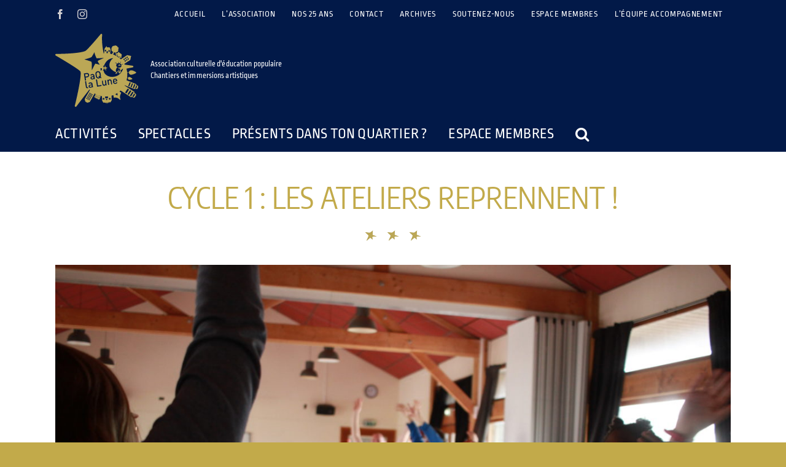

--- FILE ---
content_type: text/html; charset=UTF-8
request_url: https://paqlalune.fr/cycle-1-les-ateliers-reprennent/
body_size: 27912
content:
<!DOCTYPE html>
<html class="avada-html-layout-wide avada-html-header-position-top" lang="fr-FR" prefix="og: http://ogp.me/ns# fb: http://ogp.me/ns/fb#">
<head>
	<meta http-equiv="X-UA-Compatible" content="IE=edge" />
	<meta http-equiv="Content-Type" content="text/html; charset=utf-8"/>
	<meta name="viewport" content="width=device-width, initial-scale=1" />
	<script data-cfasync="false" data-no-defer="1" data-no-minify="1" data-no-optimize="1">var ewww_webp_supported=!1;function check_webp_feature(A,e){var w;e=void 0!==e?e:function(){},ewww_webp_supported?e(ewww_webp_supported):((w=new Image).onload=function(){ewww_webp_supported=0<w.width&&0<w.height,e&&e(ewww_webp_supported)},w.onerror=function(){e&&e(!1)},w.src="data:image/webp;base64,"+{alpha:"UklGRkoAAABXRUJQVlA4WAoAAAAQAAAAAAAAAAAAQUxQSAwAAAARBxAR/Q9ERP8DAABWUDggGAAAABQBAJ0BKgEAAQAAAP4AAA3AAP7mtQAAAA=="}[A])}check_webp_feature("alpha");</script><script data-cfasync="false" data-no-defer="1" data-no-minify="1" data-no-optimize="1">var Arrive=function(c,w){"use strict";if(c.MutationObserver&&"undefined"!=typeof HTMLElement){var r,a=0,u=(r=HTMLElement.prototype.matches||HTMLElement.prototype.webkitMatchesSelector||HTMLElement.prototype.mozMatchesSelector||HTMLElement.prototype.msMatchesSelector,{matchesSelector:function(e,t){return e instanceof HTMLElement&&r.call(e,t)},addMethod:function(e,t,r){var a=e[t];e[t]=function(){return r.length==arguments.length?r.apply(this,arguments):"function"==typeof a?a.apply(this,arguments):void 0}},callCallbacks:function(e,t){t&&t.options.onceOnly&&1==t.firedElems.length&&(e=[e[0]]);for(var r,a=0;r=e[a];a++)r&&r.callback&&r.callback.call(r.elem,r.elem);t&&t.options.onceOnly&&1==t.firedElems.length&&t.me.unbindEventWithSelectorAndCallback.call(t.target,t.selector,t.callback)},checkChildNodesRecursively:function(e,t,r,a){for(var i,n=0;i=e[n];n++)r(i,t,a)&&a.push({callback:t.callback,elem:i}),0<i.childNodes.length&&u.checkChildNodesRecursively(i.childNodes,t,r,a)},mergeArrays:function(e,t){var r,a={};for(r in e)e.hasOwnProperty(r)&&(a[r]=e[r]);for(r in t)t.hasOwnProperty(r)&&(a[r]=t[r]);return a},toElementsArray:function(e){return e=void 0!==e&&("number"!=typeof e.length||e===c)?[e]:e}}),e=(l.prototype.addEvent=function(e,t,r,a){a={target:e,selector:t,options:r,callback:a,firedElems:[]};return this._beforeAdding&&this._beforeAdding(a),this._eventsBucket.push(a),a},l.prototype.removeEvent=function(e){for(var t,r=this._eventsBucket.length-1;t=this._eventsBucket[r];r--)e(t)&&(this._beforeRemoving&&this._beforeRemoving(t),(t=this._eventsBucket.splice(r,1))&&t.length&&(t[0].callback=null))},l.prototype.beforeAdding=function(e){this._beforeAdding=e},l.prototype.beforeRemoving=function(e){this._beforeRemoving=e},l),t=function(i,n){var o=new e,l=this,s={fireOnAttributesModification:!1};return o.beforeAdding(function(t){var e=t.target;e!==c.document&&e!==c||(e=document.getElementsByTagName("html")[0]);var r=new MutationObserver(function(e){n.call(this,e,t)}),a=i(t.options);r.observe(e,a),t.observer=r,t.me=l}),o.beforeRemoving(function(e){e.observer.disconnect()}),this.bindEvent=function(e,t,r){t=u.mergeArrays(s,t);for(var a=u.toElementsArray(this),i=0;i<a.length;i++)o.addEvent(a[i],e,t,r)},this.unbindEvent=function(){var r=u.toElementsArray(this);o.removeEvent(function(e){for(var t=0;t<r.length;t++)if(this===w||e.target===r[t])return!0;return!1})},this.unbindEventWithSelectorOrCallback=function(r){var a=u.toElementsArray(this),i=r,e="function"==typeof r?function(e){for(var t=0;t<a.length;t++)if((this===w||e.target===a[t])&&e.callback===i)return!0;return!1}:function(e){for(var t=0;t<a.length;t++)if((this===w||e.target===a[t])&&e.selector===r)return!0;return!1};o.removeEvent(e)},this.unbindEventWithSelectorAndCallback=function(r,a){var i=u.toElementsArray(this);o.removeEvent(function(e){for(var t=0;t<i.length;t++)if((this===w||e.target===i[t])&&e.selector===r&&e.callback===a)return!0;return!1})},this},i=new function(){var s={fireOnAttributesModification:!1,onceOnly:!1,existing:!1};function n(e,t,r){return!(!u.matchesSelector(e,t.selector)||(e._id===w&&(e._id=a++),-1!=t.firedElems.indexOf(e._id)))&&(t.firedElems.push(e._id),!0)}var c=(i=new t(function(e){var t={attributes:!1,childList:!0,subtree:!0};return e.fireOnAttributesModification&&(t.attributes=!0),t},function(e,i){e.forEach(function(e){var t=e.addedNodes,r=e.target,a=[];null!==t&&0<t.length?u.checkChildNodesRecursively(t,i,n,a):"attributes"===e.type&&n(r,i)&&a.push({callback:i.callback,elem:r}),u.callCallbacks(a,i)})})).bindEvent;return i.bindEvent=function(e,t,r){t=void 0===r?(r=t,s):u.mergeArrays(s,t);var a=u.toElementsArray(this);if(t.existing){for(var i=[],n=0;n<a.length;n++)for(var o=a[n].querySelectorAll(e),l=0;l<o.length;l++)i.push({callback:r,elem:o[l]});if(t.onceOnly&&i.length)return r.call(i[0].elem,i[0].elem);setTimeout(u.callCallbacks,1,i)}c.call(this,e,t,r)},i},o=new function(){var a={};function i(e,t){return u.matchesSelector(e,t.selector)}var n=(o=new t(function(){return{childList:!0,subtree:!0}},function(e,r){e.forEach(function(e){var t=e.removedNodes,e=[];null!==t&&0<t.length&&u.checkChildNodesRecursively(t,r,i,e),u.callCallbacks(e,r)})})).bindEvent;return o.bindEvent=function(e,t,r){t=void 0===r?(r=t,a):u.mergeArrays(a,t),n.call(this,e,t,r)},o};d(HTMLElement.prototype),d(NodeList.prototype),d(HTMLCollection.prototype),d(HTMLDocument.prototype),d(Window.prototype);var n={};return s(i,n,"unbindAllArrive"),s(o,n,"unbindAllLeave"),n}function l(){this._eventsBucket=[],this._beforeAdding=null,this._beforeRemoving=null}function s(e,t,r){u.addMethod(t,r,e.unbindEvent),u.addMethod(t,r,e.unbindEventWithSelectorOrCallback),u.addMethod(t,r,e.unbindEventWithSelectorAndCallback)}function d(e){e.arrive=i.bindEvent,s(i,e,"unbindArrive"),e.leave=o.bindEvent,s(o,e,"unbindLeave")}}(window,void 0),ewww_webp_supported=!1;function check_webp_feature(e,t){var r;ewww_webp_supported?t(ewww_webp_supported):((r=new Image).onload=function(){ewww_webp_supported=0<r.width&&0<r.height,t(ewww_webp_supported)},r.onerror=function(){t(!1)},r.src="data:image/webp;base64,"+{alpha:"UklGRkoAAABXRUJQVlA4WAoAAAAQAAAAAAAAAAAAQUxQSAwAAAARBxAR/Q9ERP8DAABWUDggGAAAABQBAJ0BKgEAAQAAAP4AAA3AAP7mtQAAAA==",animation:"UklGRlIAAABXRUJQVlA4WAoAAAASAAAAAAAAAAAAQU5JTQYAAAD/////AABBTk1GJgAAAAAAAAAAAAAAAAAAAGQAAABWUDhMDQAAAC8AAAAQBxAREYiI/gcA"}[e])}function ewwwLoadImages(e){if(e){for(var t=document.querySelectorAll(".batch-image img, .image-wrapper a, .ngg-pro-masonry-item a, .ngg-galleria-offscreen-seo-wrapper a"),r=0,a=t.length;r<a;r++)ewwwAttr(t[r],"data-src",t[r].getAttribute("data-webp")),ewwwAttr(t[r],"data-thumbnail",t[r].getAttribute("data-webp-thumbnail"));for(var i=document.querySelectorAll("div.woocommerce-product-gallery__image"),r=0,a=i.length;r<a;r++)ewwwAttr(i[r],"data-thumb",i[r].getAttribute("data-webp-thumb"))}for(var n=document.querySelectorAll("video"),r=0,a=n.length;r<a;r++)ewwwAttr(n[r],"poster",e?n[r].getAttribute("data-poster-webp"):n[r].getAttribute("data-poster-image"));for(var o,l=document.querySelectorAll("img.ewww_webp_lazy_load"),r=0,a=l.length;r<a;r++)e&&(ewwwAttr(l[r],"data-lazy-srcset",l[r].getAttribute("data-lazy-srcset-webp")),ewwwAttr(l[r],"data-srcset",l[r].getAttribute("data-srcset-webp")),ewwwAttr(l[r],"data-lazy-src",l[r].getAttribute("data-lazy-src-webp")),ewwwAttr(l[r],"data-src",l[r].getAttribute("data-src-webp")),ewwwAttr(l[r],"data-orig-file",l[r].getAttribute("data-webp-orig-file")),ewwwAttr(l[r],"data-medium-file",l[r].getAttribute("data-webp-medium-file")),ewwwAttr(l[r],"data-large-file",l[r].getAttribute("data-webp-large-file")),null!=(o=l[r].getAttribute("srcset"))&&!1!==o&&o.includes("R0lGOD")&&ewwwAttr(l[r],"src",l[r].getAttribute("data-lazy-src-webp"))),l[r].className=l[r].className.replace(/\bewww_webp_lazy_load\b/,"");for(var s=document.querySelectorAll(".ewww_webp"),r=0,a=s.length;r<a;r++)e?(ewwwAttr(s[r],"srcset",s[r].getAttribute("data-srcset-webp")),ewwwAttr(s[r],"src",s[r].getAttribute("data-src-webp")),ewwwAttr(s[r],"data-orig-file",s[r].getAttribute("data-webp-orig-file")),ewwwAttr(s[r],"data-medium-file",s[r].getAttribute("data-webp-medium-file")),ewwwAttr(s[r],"data-large-file",s[r].getAttribute("data-webp-large-file")),ewwwAttr(s[r],"data-large_image",s[r].getAttribute("data-webp-large_image")),ewwwAttr(s[r],"data-src",s[r].getAttribute("data-webp-src"))):(ewwwAttr(s[r],"srcset",s[r].getAttribute("data-srcset-img")),ewwwAttr(s[r],"src",s[r].getAttribute("data-src-img"))),s[r].className=s[r].className.replace(/\bewww_webp\b/,"ewww_webp_loaded");window.jQuery&&jQuery.fn.isotope&&jQuery.fn.imagesLoaded&&(jQuery(".fusion-posts-container-infinite").imagesLoaded(function(){jQuery(".fusion-posts-container-infinite").hasClass("isotope")&&jQuery(".fusion-posts-container-infinite").isotope()}),jQuery(".fusion-portfolio:not(.fusion-recent-works) .fusion-portfolio-wrapper").imagesLoaded(function(){jQuery(".fusion-portfolio:not(.fusion-recent-works) .fusion-portfolio-wrapper").isotope()}))}function ewwwWebPInit(e){ewwwLoadImages(e),ewwwNggLoadGalleries(e),document.arrive(".ewww_webp",function(){ewwwLoadImages(e)}),document.arrive(".ewww_webp_lazy_load",function(){ewwwLoadImages(e)}),document.arrive("videos",function(){ewwwLoadImages(e)}),"loading"==document.readyState?document.addEventListener("DOMContentLoaded",ewwwJSONParserInit):("undefined"!=typeof galleries&&ewwwNggParseGalleries(e),ewwwWooParseVariations(e))}function ewwwAttr(e,t,r){null!=r&&!1!==r&&e.setAttribute(t,r)}function ewwwJSONParserInit(){"undefined"!=typeof galleries&&check_webp_feature("alpha",ewwwNggParseGalleries),check_webp_feature("alpha",ewwwWooParseVariations)}function ewwwWooParseVariations(e){if(e)for(var t=document.querySelectorAll("form.variations_form"),r=0,a=t.length;r<a;r++){var i=t[r].getAttribute("data-product_variations"),n=!1;try{for(var o in i=JSON.parse(i))void 0!==i[o]&&void 0!==i[o].image&&(void 0!==i[o].image.src_webp&&(i[o].image.src=i[o].image.src_webp,n=!0),void 0!==i[o].image.srcset_webp&&(i[o].image.srcset=i[o].image.srcset_webp,n=!0),void 0!==i[o].image.full_src_webp&&(i[o].image.full_src=i[o].image.full_src_webp,n=!0),void 0!==i[o].image.gallery_thumbnail_src_webp&&(i[o].image.gallery_thumbnail_src=i[o].image.gallery_thumbnail_src_webp,n=!0),void 0!==i[o].image.thumb_src_webp&&(i[o].image.thumb_src=i[o].image.thumb_src_webp,n=!0));n&&ewwwAttr(t[r],"data-product_variations",JSON.stringify(i))}catch(e){}}}function ewwwNggParseGalleries(e){if(e)for(var t in galleries){var r=galleries[t];galleries[t].images_list=ewwwNggParseImageList(r.images_list)}}function ewwwNggLoadGalleries(e){e&&document.addEventListener("ngg.galleria.themeadded",function(e,t){window.ngg_galleria._create_backup=window.ngg_galleria.create,window.ngg_galleria.create=function(e,t){var r=$(e).data("id");return galleries["gallery_"+r].images_list=ewwwNggParseImageList(galleries["gallery_"+r].images_list),window.ngg_galleria._create_backup(e,t)}})}function ewwwNggParseImageList(e){for(var t in e){var r=e[t];if(void 0!==r["image-webp"]&&(e[t].image=r["image-webp"],delete e[t]["image-webp"]),void 0!==r["thumb-webp"]&&(e[t].thumb=r["thumb-webp"],delete e[t]["thumb-webp"]),void 0!==r.full_image_webp&&(e[t].full_image=r.full_image_webp,delete e[t].full_image_webp),void 0!==r.srcsets)for(var a in r.srcsets)nggSrcset=r.srcsets[a],void 0!==r.srcsets[a+"-webp"]&&(e[t].srcsets[a]=r.srcsets[a+"-webp"],delete e[t].srcsets[a+"-webp"]);if(void 0!==r.full_srcsets)for(var i in r.full_srcsets)nggFSrcset=r.full_srcsets[i],void 0!==r.full_srcsets[i+"-webp"]&&(e[t].full_srcsets[i]=r.full_srcsets[i+"-webp"],delete e[t].full_srcsets[i+"-webp"])}return e}check_webp_feature("alpha",ewwwWebPInit);</script><meta name='robots' content='index, follow, max-image-preview:large, max-snippet:-1, max-video-preview:-1' />

	<!-- This site is optimized with the Yoast SEO plugin v26.7 - https://yoast.com/wordpress/plugins/seo/ -->
	<title>Cycle 1 : Les ateliers reprennent ! - PaQ&#039;la Lune</title>
	<link rel="canonical" href="https://paqlalune.fr/cycle-1-les-ateliers-reprennent/" />
	<meta property="og:locale" content="fr_FR" />
	<meta property="og:type" content="article" />
	<meta property="og:title" content="Cycle 1 : Les ateliers reprennent ! - PaQ&#039;la Lune" />
	<meta property="og:description" content="PaQ’la Lune a fait sa rentrée il y a quelques [...]" />
	<meta property="og:url" content="https://paqlalune.fr/cycle-1-les-ateliers-reprennent/" />
	<meta property="og:site_name" content="PaQ&#039;la Lune" />
	<meta property="article:publisher" content="https://fr-fr.facebook.com/paqlaluneasso/" />
	<meta property="article:published_time" content="2020-10-02T10:47:28+00:00" />
	<meta property="article:modified_time" content="2025-04-10T16:47:41+00:00" />
	<meta property="og:image" content="https://paqlalune.fr/wp-content/uploads/2020/10/IMG_0607-scaled.jpg" />
	<meta property="og:image:width" content="1920" />
	<meta property="og:image:height" content="1280" />
	<meta property="og:image:type" content="image/jpeg" />
	<meta name="author" content="PaQ&#039;la Lune ASSO Equipe Communication" />
	<meta name="twitter:card" content="summary_large_image" />
	<meta name="twitter:creator" content="@paqlalune" />
	<meta name="twitter:site" content="@paqlalune" />
	<meta name="twitter:label1" content="Écrit par" />
	<meta name="twitter:data1" content="PaQ&#039;la Lune ASSO Equipe Communication" />
	<meta name="twitter:label2" content="Durée de lecture estimée" />
	<meta name="twitter:data2" content="2 minutes" />
	<script type="application/ld+json" class="yoast-schema-graph">{"@context":"https://schema.org","@graph":[{"@type":"Article","@id":"https://paqlalune.fr/cycle-1-les-ateliers-reprennent/#article","isPartOf":{"@id":"https://paqlalune.fr/cycle-1-les-ateliers-reprennent/"},"author":{"name":"PaQ'la Lune ASSO Equipe Communication","@id":"https://paqlalune.fr/#/schema/person/7bf0766f5515ac57a4bf3e0efc10565d"},"headline":"Cycle 1 : Les ateliers reprennent !","datePublished":"2020-10-02T10:47:28+00:00","dateModified":"2025-04-10T16:47:41+00:00","mainEntityOfPage":{"@id":"https://paqlalune.fr/cycle-1-les-ateliers-reprennent/"},"wordCount":392,"publisher":{"@id":"https://paqlalune.fr/#organization"},"image":{"@id":"https://paqlalune.fr/cycle-1-les-ateliers-reprennent/#primaryimage"},"thumbnailUrl":"https://paqlalune.fr/wp-content/uploads/2020/10/IMG_0607-scaled.jpg","articleSection":["Archives"],"inLanguage":"fr-FR"},{"@type":"WebPage","@id":"https://paqlalune.fr/cycle-1-les-ateliers-reprennent/","url":"https://paqlalune.fr/cycle-1-les-ateliers-reprennent/","name":"Cycle 1 : Les ateliers reprennent ! - PaQ&#039;la Lune","isPartOf":{"@id":"https://paqlalune.fr/#website"},"primaryImageOfPage":{"@id":"https://paqlalune.fr/cycle-1-les-ateliers-reprennent/#primaryimage"},"image":{"@id":"https://paqlalune.fr/cycle-1-les-ateliers-reprennent/#primaryimage"},"thumbnailUrl":"https://paqlalune.fr/wp-content/uploads/2020/10/IMG_0607-scaled.jpg","datePublished":"2020-10-02T10:47:28+00:00","dateModified":"2025-04-10T16:47:41+00:00","breadcrumb":{"@id":"https://paqlalune.fr/cycle-1-les-ateliers-reprennent/#breadcrumb"},"inLanguage":"fr-FR","potentialAction":[{"@type":"ReadAction","target":["https://paqlalune.fr/cycle-1-les-ateliers-reprennent/"]}]},{"@type":"ImageObject","inLanguage":"fr-FR","@id":"https://paqlalune.fr/cycle-1-les-ateliers-reprennent/#primaryimage","url":"https://paqlalune.fr/wp-content/uploads/2020/10/IMG_0607-scaled.jpg","contentUrl":"https://paqlalune.fr/wp-content/uploads/2020/10/IMG_0607-scaled.jpg","width":1920,"height":1280},{"@type":"BreadcrumbList","@id":"https://paqlalune.fr/cycle-1-les-ateliers-reprennent/#breadcrumb","itemListElement":[{"@type":"ListItem","position":1,"name":"Accueil","item":"https://paqlalune.fr/"},{"@type":"ListItem","position":2,"name":"Cycle 1 : Les ateliers reprennent !"}]},{"@type":"WebSite","@id":"https://paqlalune.fr/#website","url":"https://paqlalune.fr/","name":"PaQ&#039;la Lune","description":"Association culturelle d&#039;éducation populaire Immersions et Chantiers artistiques Parcours et Résidences artistiques","publisher":{"@id":"https://paqlalune.fr/#organization"},"potentialAction":[{"@type":"SearchAction","target":{"@type":"EntryPoint","urlTemplate":"https://paqlalune.fr/?s={search_term_string}"},"query-input":{"@type":"PropertyValueSpecification","valueRequired":true,"valueName":"search_term_string"}}],"inLanguage":"fr-FR"},{"@type":"Organization","@id":"https://paqlalune.fr/#organization","name":"PaQ&#039;la Lune","url":"https://paqlalune.fr/","logo":{"@type":"ImageObject","inLanguage":"fr-FR","@id":"https://paqlalune.fr/#/schema/logo/image/","url":"https://paqlalune.fr/wp-content/uploads/2022/09/logo_paqlalune_sticky-retina.png","contentUrl":"https://paqlalune.fr/wp-content/uploads/2022/09/logo_paqlalune_sticky-retina.png","width":240,"height":210,"caption":"PaQ&#039;la Lune"},"image":{"@id":"https://paqlalune.fr/#/schema/logo/image/"},"sameAs":["https://fr-fr.facebook.com/paqlaluneasso/","https://x.com/paqlalune","https://www.instagram.com/associationpaqlalune/?hl=fr"]},{"@type":"Person","@id":"https://paqlalune.fr/#/schema/person/7bf0766f5515ac57a4bf3e0efc10565d","name":"PaQ'la Lune ASSO Equipe Communication","image":{"@type":"ImageObject","inLanguage":"fr-FR","@id":"https://paqlalune.fr/#/schema/person/image/","url":"https://secure.gravatar.com/avatar/de3acd8422e4cc67715f6cbdac285b350c0ba1ebbad2b60a6ad8fe8aff0b34ef?s=96&d=mm&r=g","contentUrl":"https://secure.gravatar.com/avatar/de3acd8422e4cc67715f6cbdac285b350c0ba1ebbad2b60a6ad8fe8aff0b34ef?s=96&d=mm&r=g","caption":"PaQ'la Lune ASSO Equipe Communication"},"url":"https://paqlalune.fr/author/editeurpll/"}]}</script>
	<!-- / Yoast SEO plugin. -->


<link rel='dns-prefetch' href='//maps.googleapis.com' />
<link rel='dns-prefetch' href='//meet.jit.si' />
<link rel='dns-prefetch' href='//fonts.googleapis.com' />
<link rel="alternate" type="application/rss+xml" title="PaQ&#039;la Lune &raquo; Flux" href="https://paqlalune.fr/feed/" />
								<link rel="icon" href="https://paqlalune.fr/wp-content/uploads/2019/09/Favicon.png" type="image/png" />
		
					<!-- Apple Touch Icon -->
						<link rel="apple-touch-icon" sizes="180x180" href="https://paqlalune.fr/wp-content/uploads/2019/09/Apple-iPhone-Retina-Icon-Upload.png" type="image/png">
		
					<!-- Android Icon -->
						<link rel="icon" sizes="192x192" href="https://paqlalune.fr/wp-content/uploads/2019/09/Apple-iPhone-Icon-Upload.png" type="image/png">
		
					<!-- MS Edge Icon -->
						<meta name="msapplication-TileImage" content="https://paqlalune.fr/wp-content/uploads/2019/09/Apple-iPad-Icon-Upload.png" type="image/png">
				<link rel="alternate" title="oEmbed (JSON)" type="application/json+oembed" href="https://paqlalune.fr/wp-json/oembed/1.0/embed?url=https%3A%2F%2Fpaqlalune.fr%2Fcycle-1-les-ateliers-reprennent%2F" />
<link rel="alternate" title="oEmbed (XML)" type="text/xml+oembed" href="https://paqlalune.fr/wp-json/oembed/1.0/embed?url=https%3A%2F%2Fpaqlalune.fr%2Fcycle-1-les-ateliers-reprennent%2F&#038;format=xml" />
					<meta name="description" content="PaQ’la Lune a fait sa rentrée il y a quelques jours maintenant. Nous avons le plaisir de vous retrouver dans les différents quartiers de nos territoires d’intervention. Mais cette reprise s’applique aussi aux activités de pratique artistique et culturelle ! 

En Loire-Atlantique, la reprise s’est faite sur les temps périscolaires dans trois"/>
				
		<meta property="og:locale" content="fr_FR"/>
		<meta property="og:type" content="article"/>
		<meta property="og:site_name" content="PaQ&#039;la Lune"/>
		<meta property="og:title" content="Cycle 1 : Les ateliers reprennent ! - PaQ&#039;la Lune"/>
				<meta property="og:description" content="PaQ’la Lune a fait sa rentrée il y a quelques jours maintenant. Nous avons le plaisir de vous retrouver dans les différents quartiers de nos territoires d’intervention. Mais cette reprise s’applique aussi aux activités de pratique artistique et culturelle ! 

En Loire-Atlantique, la reprise s’est faite sur les temps périscolaires dans trois"/>
				<meta property="og:url" content="https://paqlalune.fr/cycle-1-les-ateliers-reprennent/"/>
										<meta property="article:published_time" content="2020-10-02T10:47:28+01:00"/>
							<meta property="article:modified_time" content="2025-04-10T16:47:41+01:00"/>
								<meta name="author" content="PaQ&#039;la Lune ASSO Equipe Communication"/>
								<meta property="og:image" content="https://paqlalune.fr/wp-content/uploads/2020/10/IMG_0607-scaled.jpg"/>
		<meta property="og:image:width" content="1920"/>
		<meta property="og:image:height" content="1280"/>
		<meta property="og:image:type" content="image/jpeg"/>
				<style id='wp-img-auto-sizes-contain-inline-css' type='text/css'>
img:is([sizes=auto i],[sizes^="auto," i]){contain-intrinsic-size:3000px 1500px}
/*# sourceURL=wp-img-auto-sizes-contain-inline-css */
</style>
<link rel='stylesheet' id='pt-cv-public-style-css' href='https://paqlalune.fr/wp-content/plugins/content-views-query-and-display-post-page/public/assets/css/cv.css?ver=4.2.1' type='text/css' media='all' />
<link rel='stylesheet' id='layerslider-css' href='https://paqlalune.fr/wp-content/plugins/LayerSlider/assets/static/layerslider/css/layerslider.css?ver=8.1.2' type='text/css' media='all' />
<link rel='stylesheet' id='evcal_google_fonts-css' href='https://fonts.googleapis.com/css?family=Noto+Sans%3A400%2C400italic%2C700%7CPoppins%3A700%2C800%2C900&#038;subset=latin%2Clatin-ext&#038;ver=5.0.6' type='text/css' media='all' />
<link rel='stylesheet' id='evcal_cal_default-css' href='//paqlalune.fr/wp-content/plugins/eventON/assets/css/eventon_styles.css?ver=5.0.6' type='text/css' media='all' />
<link rel='stylesheet' id='evo_font_icons-css' href='//paqlalune.fr/wp-content/plugins/eventON/assets/fonts/all.css?ver=5.0.6' type='text/css' media='all' />
<link rel='stylesheet' id='eventon_dynamic_styles-css' href='//paqlalune.fr/wp-content/plugins/eventON/assets/css/eventon_dynamic_styles.css?ver=5.0.6' type='text/css' media='all' />
<link rel='stylesheet' id='fusion-dynamic-css-css' href='https://paqlalune.fr/wp-content/uploads/fusion-styles/efdbc1cff5664db68cd884c98570bf3a.min.css?ver=3.14.2' type='text/css' media='all' />
<script type="text/javascript" src="https://paqlalune.fr/wp-includes/js/jquery/jquery.min.js?ver=3.7.1" id="jquery-core-js"></script>
<script type="text/javascript" src="https://paqlalune.fr/wp-includes/js/jquery/jquery-migrate.min.js?ver=3.4.1" id="jquery-migrate-js"></script>
<script type="text/javascript" id="layerslider-utils-js-extra">
/* <![CDATA[ */
var LS_Meta = {"v":"8.1.2","fixGSAP":"1"};
//# sourceURL=layerslider-utils-js-extra
/* ]]> */
</script>
<script type="text/javascript" src="https://paqlalune.fr/wp-content/plugins/LayerSlider/assets/static/layerslider/js/layerslider.utils.js?ver=8.1.2" id="layerslider-utils-js"></script>
<script type="text/javascript" src="https://paqlalune.fr/wp-content/plugins/LayerSlider/assets/static/layerslider/js/layerslider.kreaturamedia.jquery.js?ver=8.1.2" id="layerslider-js"></script>
<script type="text/javascript" src="https://paqlalune.fr/wp-content/plugins/LayerSlider/assets/static/layerslider/js/layerslider.transitions.js?ver=8.1.2" id="layerslider-transitions-js"></script>
<script type="text/javascript" id="evo-inlinescripts-header-js-after">
/* <![CDATA[ */
jQuery(document).ready(function($){});
//# sourceURL=evo-inlinescripts-header-js-after
/* ]]> */
</script>
<meta name="generator" content="Powered by LayerSlider 8.1.2 - Build Heros, Sliders, and Popups. Create Animations and Beautiful, Rich Web Content as Easy as Never Before on WordPress." />
<!-- LayerSlider updates and docs at: https://layerslider.com -->
<link rel="https://api.w.org/" href="https://paqlalune.fr/wp-json/" /><link rel="alternate" title="JSON" type="application/json" href="https://paqlalune.fr/wp-json/wp/v2/posts/2929" /><link rel="EditURI" type="application/rsd+xml" title="RSD" href="https://paqlalune.fr/xmlrpc.php?rsd" />
<meta name="generator" content="WordPress 6.9" />
<link rel='shortlink' href='https://paqlalune.fr/?p=2929' />
<style type="text/css" id="css-fb-visibility">@media screen and (max-width: 640px){.fusion-no-small-visibility{display:none !important;}body .sm-text-align-center{text-align:center !important;}body .sm-text-align-left{text-align:left !important;}body .sm-text-align-right{text-align:right !important;}body .sm-text-align-justify{text-align:justify !important;}body .sm-flex-align-center{justify-content:center !important;}body .sm-flex-align-flex-start{justify-content:flex-start !important;}body .sm-flex-align-flex-end{justify-content:flex-end !important;}body .sm-mx-auto{margin-left:auto !important;margin-right:auto !important;}body .sm-ml-auto{margin-left:auto !important;}body .sm-mr-auto{margin-right:auto !important;}body .fusion-absolute-position-small{position:absolute;width:100%;}.awb-sticky.awb-sticky-small{ position: sticky; top: var(--awb-sticky-offset,0); }}@media screen and (min-width: 641px) and (max-width: 1024px){.fusion-no-medium-visibility{display:none !important;}body .md-text-align-center{text-align:center !important;}body .md-text-align-left{text-align:left !important;}body .md-text-align-right{text-align:right !important;}body .md-text-align-justify{text-align:justify !important;}body .md-flex-align-center{justify-content:center !important;}body .md-flex-align-flex-start{justify-content:flex-start !important;}body .md-flex-align-flex-end{justify-content:flex-end !important;}body .md-mx-auto{margin-left:auto !important;margin-right:auto !important;}body .md-ml-auto{margin-left:auto !important;}body .md-mr-auto{margin-right:auto !important;}body .fusion-absolute-position-medium{position:absolute;width:100%;}.awb-sticky.awb-sticky-medium{ position: sticky; top: var(--awb-sticky-offset,0); }}@media screen and (min-width: 1025px){.fusion-no-large-visibility{display:none !important;}body .lg-text-align-center{text-align:center !important;}body .lg-text-align-left{text-align:left !important;}body .lg-text-align-right{text-align:right !important;}body .lg-text-align-justify{text-align:justify !important;}body .lg-flex-align-center{justify-content:center !important;}body .lg-flex-align-flex-start{justify-content:flex-start !important;}body .lg-flex-align-flex-end{justify-content:flex-end !important;}body .lg-mx-auto{margin-left:auto !important;margin-right:auto !important;}body .lg-ml-auto{margin-left:auto !important;}body .lg-mr-auto{margin-right:auto !important;}body .fusion-absolute-position-large{position:absolute;width:100%;}.awb-sticky.awb-sticky-large{ position: sticky; top: var(--awb-sticky-offset,0); }}</style><noscript><style>.lazyload[data-src]{display:none !important;}</style></noscript><style>.lazyload{background-image:none !important;}.lazyload:before{background-image:none !important;}</style><style>.wp-block-gallery.is-cropped .blocks-gallery-item picture{height:100%;width:100%;}</style>		<style type="text/css" id="wp-custom-css">
			.cacher {
	display:none;
}
.fusion-sticky-header-wrapper {
	height:inherit !important;
}
.fusion-main-menu > ul > li > a, .fusion-vertical-menu-widget ul.menu li a, .side-nav li a {
  font-family: inherit !important;
}
.fusion-main-menu .fusion-main-menu-search a {
  font-family: awb-icons !important;
}
.fusion-header-v4 .fusion-main-menu.fusion-sticky-menu {
	float: right;
	width: 100%;
}
.fusion-header-v4 .fusion-main-menu #menu-sticky-header.fusion-menu {
	float: right;
}
.fusion-is-sticky .fusion-main-menu > ul > li:last-child {
  padding-right: 0;
  display: none;
}
.fusion-header-v4 .fusion-main-menu.fusion-sticky-menu::before {
	content:url("https://paqlalune.fr/wp-content/uploads/2024/03/logo_paqlalune_2024.svg");
	width:90px !important;
	margin-top:5px;
	margin-bottom:5px;
	float:left;
}
#menu-sticky-header .menu-item-8953 {
	margin-left:444px;
}
body:not(.fusion-header-layout-v6) .fusion-is-sticky .fusion-main-menu > ul > li > a {
  font-size: 0px;
  content: url("https://paqlalune.fr/wp-content/uploads/2022/09/Hamburger_icon.svg");
	width:30px;
	margin-top:15px;
}

.mapp-list {
  display: none;
}


#wrapper .meta, .fusion-blog-timeline-layout .fusion-timeline-date, .fusion-body #main .tribe-common .tribe-events-c-day-marker__date, .fusion-body .fusion-wrapper #main .tribe-common .tribe-common-h6--min-medium, .fusion-body .tribe-block__tickets__registration__tickets__header, .fusion-body .tribe-common .tribe-common-b2, .fusion-body .tribe-common .tribe-common-b3, .fusion-main-menu .fusion-custom-menu-item-contents, .fusion-project-details-tb .project-info h4, .fusion-rollover .price .amount, .post .post-content, .post-content blockquote, .project-content .project-info h4, .review blockquote div, .search input, .sidebar .jtwt, .sidebar .widget .recentcomments, .sidebar .widget_archive li, .sidebar .widget_categories li, .sidebar .widget_layered_nav li, .sidebar .widget_links li, .sidebar .widget_meta li, .sidebar .widget_nav_menu li, .sidebar .widget_pages li, .sidebar .widget_product_categories li, .sidebar .widget_recent_entries li, .title-row, body {
    line-height: 1.4em !important;
}
.tfs-slider .flex-direction-nav a {
    top: 15% !important;
    transform: translateY(-15%);
}
.marge-interne {
	padding: 0px 10px;
	text-align: justify !important;
}
.pt-cv-wrapper .btn-success {
    color: #fff;
    background-color: #c2aa4a;
    border-color: #c2aa4a;;
}
.pt-cv-wrapper .btn-success:hover {
    color: #fff;
    background-color: #464a53;
    border-color: #464a53;
	opacity:1;
}

/* MENU */
#menu-item-5429, #menu-item-5430, #menu-item-5431, #menu-item-5432, #menu-item-5438, #menu-item-10026 {
	display:none;
}

/* ACCUEIL */
.wp-image-15795 {
	width: 54px;
}

.evo_eventon_now {
	background-color: #C2AA4A;
	border-radius: 2px;
  padding: 15px 25px
}
.evo_eventon_now h3 {
  font-size: 2em !important;
  color: #FFF !important;
	font-family: var(--h2_typography-font-family);
font-weight: 700 !important;
	letter-spacing: var(--h2_typography-letter-spacing);
text-transform: uppercase !important;
  text-align:center;
}
.evo_eventon_live_now_section .evo_eventon_no_events_now {
  background-color: #C2AA4A;
  border-radius: 15px;
  padding: 20px;
  color: #888;
}
.evo_eventon_now .no_events {
  font-size: 18px;
}
.evo_eventon_no_events_now .no_events {
	text-align:center;
	margin-bottom:25px !important;
	color:#fff;
}
.evo_eventon_live_now_section .evo_eventon_now_next {
  background-color: #021948;
	border-radius: 2px;
}
.evo_eventon_live_now_section .evo_eventon_now_next h3 {
  color: #C2AA4A;
	font-weight:500;
text-transform: uppercase;
}
.evo_eventon_live_now_section .evo_eventon_now_next h3 .evo_countdowner {
  background-color: #C2AA4A;
  color: #ffffff;
	margin-left: 10px;
	letter-spacing: 0.07em;
}

/* FORUM */

.avada-html-is-archive .fusion-top-header .fusion-header {
    background-color: #021948 !important;
}
.fusion-header-v4 .fusion-header {
    background-color: #021948 !important;
}
.bbp-login-form .bbp-submit-wrapper {
    text-align: center;
    width: 100%;
}
.searchform .fusion-search-form-content {
    margin-bottom: 35px;
}
 #bbpress-forums li.bbp-header {
    background: #c2aa4a !important;
}
#bbpress-forums .forum-titles li {
	color:#fff !important;
	font-family: open sans;
}
#bbpress-forums .bbp-topic-freshness {
    font-size: 14px;
}
#bbpress-forums ul.bbp-forums, #bbpress-forums li.bbp-body ul.forum {
	border-color:#fff !important;
}
#bbpress-forums li.bbp-body ul.forum:nth-child(odd) {
    background-color: #ededed; 
}

/* FRISE */
.cool-timeline-horizontal.white-timeline .clt_caru_slider ul.slick-slider .slick-list li.slick-slide .timeline-post .content-title {
	display:none;
}
.cool-timeline-horizontal .clt_caru_slider ul.slick-slider .slick-list li.slick-slide .timeline-post {
	border: 1px solid #fff !important;
}
.cool-timeline-horizontal .pull-left img {
    padding: 10px !important;
    border: 1px solid rgba(0,0,0,0) !important;
    max-width: 100%;
    background: rgba(0,0,0,0) !important;
}
.cool-timeline-horizontal.white-timeline.ht-design-5 .clt_caru_slider ul.slick-slider .slick-list li.slick-slide .timeline-post h2.content-title-simple a, .cool-timeline-horizontal.white-timeline.ht-design-6 .clt_caru_slider ul.slick-slider .slick-list li.slick-slide .timeline-post h2.content-title-simple {
	display:none;
}
.cool-timeline-horizontal.ht-design-5 .pull-left, .cool-timeline-horizontal.ht-design-6 .pull-left {
    width: 25% !important;
}

/* CARROUSSEL */
.fusion-image-carousel {
    margin-bottom: 0px !important;
}

.fusion-tabs {
    margin-bottom: 10px;
}
.fusion-tabs {
	margin-top:25px;
}
.fusion-tabs .nav-tabs li .fusion-tab-heading {
    color:#c2aa4a !important;
}

/* TABS */
.tab-pane li {
    margin-bottom: 1em;
    display: list-item;
    list-style-image: url("https://paqlalune.fr/wp-content/uploads/2019/09/puces.svg");
}

/* PORTFOLIO */
.fusion-text li {
    margin-bottom: 1em;
    display: list-item;
    list-style-image: url("https://paqlalune.fr/wp-content/uploads/2019/09/puces.svg");
}
.fusion-filters {
    border-top: 0px solid #e7e6e6;
        border-top-color: rgb(231, 230, 230);
    border-bottom: 1px solid #e7e6e6;
        border-bottom-color: rgb(231, 230, 230);
}

/* RECTIFS */
.avada-page-titlebar-wrapper {
}


/* ARTICLES */
.post h2.fusion-post-title {
    display:none;
}
#wrapper #main .post > h2.fusion-post-title {
	text-transform:uppercase;
}
.single-navigation {
	display:none;
}
.fusion-sharing-box {
	display:none !important;
}
.activites .pt-cv-view .pt-cv-title,.activites .pt-cv-content {
    margin-left: 20px;
    margin-right: 20px;
}
.encemoment .pt-cv-view .pt-cv-title, .encemoment .pt-cv-content, .coupdeprojecteur .pt-cv-view .pt-cv-title, .coupdeprojecteur .pt-cv-content {
    margin-left: 10px;
    margin-right: 10px;
}
.activites .pt-cv-view .pt-cv-title, .coupdeprojecteur .pt-cv-view .pt-cv-title {
    border-bottom:#c2aa4a dotted;
	padding-bottom:15px;
	margin-bottom:35px;
}
.coupdeprojecteur .pt-cv-content 	a, .encemoment .pt-cv-content 	a {
    margin-right: -10px !important;
		margin-top:25px !important;
}
.activites .pt-cv-content 	a {
    margin-right: -20px !important;
		margin-top:35px !important;
}

/* COLOR */
.justify {
	text-align:justify;
}

.or {
	color:#c2aa4a !important;
}
.bleu {
	color:#021948 !important;
}
.blanc-accueil {
	color:#ffffff;
}
.blanc-accueil a {
	color:#ffffff;
	font-style:italic;
	text-decoration:underline;
}
.blanc-accueil a:hover {
	color:#021948;
	text-decoration:underline;
}
.post-content p a:hover {
    text-decoration:underline;
}
.fusion-tabs.clean .tab-content .tab-pane a:hover {
	text-decoration:underline;
}
.panel-body li {
    margin-bottom: .4em;
    display: list-item;
    list-style-image: url("https://paqlalune.fr/wp-content/uploads/2019/09/puces.svg");
}
.capital {
	text-transform:uppercase;
}
.post-content p {
    margin-bottom: 10px !important;
}

/* MENU */
#menu-item-3958 {
		display:none;
	}
#menu-item-912 {
	border-left-color:#c2aa4a !important;
}
.avada-has-mainmenu-dropdown-divider .fusion-main-menu .fusion-dropdown-menu .sub-menu li :hover {
	color:#fff !important;
}
.fusion-main-menu > ul > li, .fusion-logo a img {
		-webkit-transition: all 0.1s ease-out;
  -moz-transition: all 0.1s ease-out;
  -o-transition: all 0.1s ease-out;
  transition: all 0.1s ease-out;
}

.fusion-social-links-header .fusion-social-networks .fusion-social-network-icon:hover {
    color: #c2aa4a;
	opacity:1;
}
.fusion-secondary-menu > ul > li {
    border-color: #021948 !important;
	text-transform:uppercase;
}
.fusion-secondary-menu > ul > li > a {
	color:#fff !important;
font-weight: 300;
	letter-spacing:0.05em;
	font-size:14px;
}
.fusion-secondary-menu > ul > li > a:hover {
	color:#c2aa4a !important;
}
.fusion-header-v4 .fusion-header {
    padding-top: 10px;
    padding-bottom: 15px;
}
.fusion-header-tagline {
    font-family: "Ropa Sans" !important;
font-weight: 400 !important;
	margin-left:20px;
	width:250px;
}
.fusion-logo-left.fusion-header-v4 .fusion-logo {
    float: left;
}
.fusion-logo a {
    min-width:135px;
}
.fusion-main-menu > ul > li > a {
    text-transform:uppercase;
}
.fusion-sticky-logo {
	width:80px !important;
}

/* TITLE */

.fusion-page-title-bar h1 {
    text-transform:uppercase;
}
.avada-has-titlebar-content_only.fusion-body .fusion-page-title-bar {
    background: inherit !important;
}
.fusion-page-title-bar {
   background-size: 90px !important;
}
.fusion-page-title-wrapper {
    background-image: url("https://paqlalune.fr/wp-content/uploads/2019/09/etoiles.svg");
    background-size: 90px 23px;
    background-repeat: no-repeat;
    line-height: 1.5em;
	background-position:50% 100%;
	/*margin-top: 35px;
display: block;
float: left;*/
}

/* ACCUEIL */
.focusetoile img.wp-image-294 {
	width:45px !important;
	margin-left:0px !important;
}

/* SPECTACLES */

.btn-colonne {
	background-color:#f7f7f7;
			-webkit-transition: all 0.1s ease-out;
  -moz-transition: all 0.1s ease-out;
  -o-transition: all 0.s ease-out;
  transition: all 0.1s ease-out;
}
.btn-colonne:hover {
	background-color:#c2aa4a;
	color:#ffffff;
}
.btn-colonne:hover h3 {
	color:#ffffff;
}
.btn-colonne:hover img {
	opacity:0.8;
	-webkit-transition: all 0.1s ease-out;
  -moz-transition: all 0.1s ease-out;
  -o-transition: all 0.s ease-out;
  transition: all 0.1s ease-out;
}
/* PORTFOLIO */

.page-masonry-portfolio ul li:first-child {
  display: none;
}
.page-masonry-portfolio ul li {
  margin: 0 8px !important;
}
.page-masonry-portfolio .fusion-filter a {
  display: inline-block;
  color: var(--awb-text-color) !important;
	font-size:20px;
	
}
.page-masonry-portfolio .fusion-filter a:hover {
  display: inline-block;
  color: var(--link_color) !important;
	
}
.page-masonry-portfolio ul {
  margin: 5px 0px 50px;
	border-bottom: 0px solid #fff;
}
.page-masonry-portfolio ul li::after {
  content: '/';
  color: var(--awb-text-color) !important;
  font-size: 20px !important;
  font-weight: 400 !important;
  top: 8px;
  position: relative;
  margin-left: 14px;
}
.page-masonry-portfolio .fusion-filters .fusion-filter.fusion-active a {
  color: var(--link_color) !important;
  border-color: var(--primary_color);
  border-color: #FFF;
}

.page-masonry-portfolio .fusion-portfolio-content-wrapper a {
	color:#fff;
	transform: rotate(-3deg) !important;
}
.page-masonry-portfolio .fusion-portfolio-content h2,.fusion-portfolio-content .fusion-portfolio-meta   {
	transform: rotate(-3deg) !important;
}
.page-masonry-portfolio .fusion-portfolio-content p {
	color:#fff;
}
.page-masonry-portfolio .fusion-portfolio-content-wrapper .fusion-image-wrapper {
  opacity:0.8;
  -webkit-transition: all .3s;
  -moz-transition: all .3s;
  -o-transition: all .3s;
  transition: all .3s;
}
.page-masonry-portfolio .fusion-portfolio-content-wrapper .fusion-image-wrapper:hover {
  opacity:1;
  -webkit-transition: all .1s;
  -moz-transition: all .1s;
  -o-transition: all .1s;
  transition: all .1s;
}
.page-masonry-portfolio.fusion-portfolio.fusion-portfolio-boxed .fusion-portfolio-content-wrapper {
  border-color: #fff !important;
	background-color: var(--link_color) !important;
}

.awb-icon-angle-right::before {
  content: url("https://paqlalune.fr/wp-content/uploads/2025/05/arrow-right.svg") !important;
  width: 24px;
  display: inline-block;
	margin-left:8px;
	margin-top:3px;
}
.awb-icon-angle-left::before {
  content: url("https://paqlalune.fr/wp-content/uploads/2025/05/arrow-left.svg") !important;
  width: 24px;
  display: inline-block;
	margin-left:-8px;
	margin-top:3px;
}

.awb-swiper-button-next, .awb-swiper-button-prev {
  align-items: center;
  cursor: pointer;
  display: flex;
  font-size: var(--awb-arrow-size);
  position: absolute;
  width:55px !important;
  height:55px !important;
  z-index: 10;
  justify-content: center;
  color: var(--awb-arrow-color);
  background-color: #021948 !important;
  top: var(--awb-arrow-position-vertical);
  transform: var(--awb-arrow-position-vertical-transform);
  border-radius: 50px !important;
  transition: all .3s ease;
  opacity: .8;
}

.carrousel-portfolio-accueil .fusion-carousel-item-wrapper {
	background-color:#FFF;
}
.carrousel-portfolio-accueil .fusion-carousel-title {
	margin-left:25px !important;
	margin-right:25px !important;
}
.carrousel-portfolio-accueil .fusion-carousel-title-below-image .fusion-carousel-meta {
	margin-left:25px !important;
	margin-right:25px !important;
	padding-bottom:35px !important;
	transform: rotate(-3deg);
	color: var(--awb-text-color) !important;
}

.carrousel-portfolio-accueil .fusion-carousel-title-below-image .fusion-carousel-meta a{
	color: var(--awb-text-color) !important;
}
.carrousel-portfolio-accueil .fusion-carousel-meta {
	font-size:13px !important;
}
.titre-portfolio {
	transform: rotate(-3deg);
}
html:not(.avada-has-site-width-percent) .fusion-page-title-bar {
  margin-top: -1px;
}


/* CARTE */
.mapp-inline .mapp-list {
    border-top: 0px solid 
    lightgray;
    max-height: 320px;
}
.mapp-iw .mapp-title {
    font-weight:400;
	font-size:20px;
	letter-spacing:0.01em;
	text-align:center;
}
.mapp-iw .mapp-body p {
	font-family: "Ropa Sans";
font-weight: 400;
	line-height:1.2em !important;
	font-size:14px !important;
}
.mapp-iw a, .mapp-iw a:link, .mapp-iw a:active, .mapp-iw a:visited, .mapp-iw a:hover {
    border: none !important;
    box-shadow: none !important;
    color: #c2aa4a!important;
    text-decoration: none !important;
	font-family: "Ropa Sans";
font-weight: 400;
	font-size:16px !important;
}
.leaflet-popup-content-wrapper {
    border-radius: 2px;
}

.mapp-list .mapp-items {
	margin-top:12px;
	margin-left:15px;
	margin-bottom:20px;
}
.mapp-list .mapp-item:hover, .mapp-list .mapp-item.mapp-selected {
    background-color: #fff;
}
.mapp-list .mapp-item {
    border-bottom: 1px solid #fff;
    cursor: pointer;
    overflow: hidden;
    padding: 5px;
}
.mapp-layout {
    border: 1px solid #fff;
}

/* CONTACT */
.titre_paqlalune {
	margin-top:0px;
	padding-bottom:20px !important;
	display:inline-block;
}
::-webkit-input-placeholder { /* Chrome */
  color: #999;
opacity:1;
}
:-ms-input-placeholder { /* IE 10+ */
  color: #999;
opacity:1;
}
::-moz-placeholder { /* Firefox 19+ */
  color: #999;
opacity:1;
}
:-moz-placeholder { /* Firefox 4 - 18 */
  color: #999;
opacity:1;
}
.wpcf7-form .wpcf7-text, input[type="text"],.wpcf7-form textarea, textarea {
    border-radius: 2px;
    border-width: 1px !important;
}
.wpcf7-form {
   margin-top: 0px;
	margin-bottom: 45px;
}


.wpcf7-form .wpcf7-text, input[type="text"], input[type="email"] {
	color: #464a53 !important;
	padding: 25px 15px !important;
}
.wpcf7-form textarea, textarea {
	color: #020017 !important;
}

/* FOOTER */
.fusion-footer {
	margin-top:70px;
}
.fusion-social-networks .fusion-social-network-icon {
    color: #d0ced1 !important;
}
.fusion-social-networks .fusion-social-network-icon:hover {
    color: #c2aa4a !important;
	opacity:1 !important;
}
.fusion-footer-widget-area .widget-title {
    margin: 0 0 15px;
    text-transform: inherit;
}
.widget_media_image img[src$=".svg"] {
    width: 24%;
	opacity:0.8;
	float:right;
}
.custom-html-widget {
font-weight: 300;
	font-size:18px !important;
	line-height:1.4em;
}

/* ECRAN SMARTPHONE*/
@media screen and (max-width: 800px) {
	.fusion-page-title-bar .fusion-page-title-row h1 {
		line-height:1.1em !important;
	}
	#menu-item-3958 {
		display:block;
	}
	.fusion-footer-widget-column:last-child {
    text-align: center;
}
	.fusion-footer-widget-column img {
    text-align: center !important;
}
.widget_media_image img[src$=".svg"] {
    width: 12%;
    opacity: 0.8;
    float: none;
}
	.fusion-mobile-logo {
		width: 90px !important;
	}
	.fusion-mobile-menu-design-modern .fusion-header-tagline, #menu-menu-haut {
		display:none !important;
	}
	.fusion-mobile-menu-design-modern.fusion-header-v4 .fusion-header {
    padding-bottom: 30px !important;
    padding-top: 10px;
}
	.fusion-mobile-menu-design-modern.fusion-header-v4 .fusion-header {
		padding-bottom:80px;
		padding-top: 10px;
}
	.fusion-page-title-bar {

    height: 120px !important;
}
	
.fusion-page-title-wrapper {
 padding-bottom:25px;
}
	.fusion-secondary-menu {
		display:none;
	}
	
#menu-item-5429, #menu-item-5430, #menu-item-5431, #menu-item-5432, #menu-item-5438, #menu-item-10026 {
	display:inherit;
}
}		</style>
				<script type="text/javascript">
			var doc = document.documentElement;
			doc.setAttribute( 'data-useragent', navigator.userAgent );
		</script>
		<!-- Global site tag (gtag.js) - Google Analytics -->
<script async src="https://www.googletagmanager.com/gtag/js?id=UA-973489-7"></script>
<script>
  window.dataLayer = window.dataLayer || [];
  function gtag(){dataLayer.push(arguments);}
  gtag('js', new Date());

  gtag('config', 'UA-973489-7');
</script>
	<style id='global-styles-inline-css' type='text/css'>
:root{--wp--preset--aspect-ratio--square: 1;--wp--preset--aspect-ratio--4-3: 4/3;--wp--preset--aspect-ratio--3-4: 3/4;--wp--preset--aspect-ratio--3-2: 3/2;--wp--preset--aspect-ratio--2-3: 2/3;--wp--preset--aspect-ratio--16-9: 16/9;--wp--preset--aspect-ratio--9-16: 9/16;--wp--preset--color--black: #000000;--wp--preset--color--cyan-bluish-gray: #abb8c3;--wp--preset--color--white: #ffffff;--wp--preset--color--pale-pink: #f78da7;--wp--preset--color--vivid-red: #cf2e2e;--wp--preset--color--luminous-vivid-orange: #ff6900;--wp--preset--color--luminous-vivid-amber: #fcb900;--wp--preset--color--light-green-cyan: #7bdcb5;--wp--preset--color--vivid-green-cyan: #00d084;--wp--preset--color--pale-cyan-blue: #8ed1fc;--wp--preset--color--vivid-cyan-blue: #0693e3;--wp--preset--color--vivid-purple: #9b51e0;--wp--preset--color--awb-color-1: rgba(255,255,255,1);--wp--preset--color--awb-color-2: rgba(246,246,246,1);--wp--preset--color--awb-color-3: rgba(235,234,234,1);--wp--preset--color--awb-color-4: rgba(224,222,222,1);--wp--preset--color--awb-color-5: rgba(194,170,74,1);--wp--preset--color--awb-color-6: rgba(116,116,116,1);--wp--preset--color--awb-color-7: rgba(51,51,51,1);--wp--preset--color--awb-color-8: rgba(2,25,72,1);--wp--preset--color--awb-color-custom-10: rgba(101,188,123,1);--wp--preset--color--awb-color-custom-11: rgba(235,234,234,0.8);--wp--preset--color--awb-color-custom-12: rgba(208,206,209,1);--wp--preset--color--awb-color-custom-13: rgba(70,74,83,1);--wp--preset--color--awb-color-custom-14: rgba(232,232,232,1);--wp--preset--gradient--vivid-cyan-blue-to-vivid-purple: linear-gradient(135deg,rgb(6,147,227) 0%,rgb(155,81,224) 100%);--wp--preset--gradient--light-green-cyan-to-vivid-green-cyan: linear-gradient(135deg,rgb(122,220,180) 0%,rgb(0,208,130) 100%);--wp--preset--gradient--luminous-vivid-amber-to-luminous-vivid-orange: linear-gradient(135deg,rgb(252,185,0) 0%,rgb(255,105,0) 100%);--wp--preset--gradient--luminous-vivid-orange-to-vivid-red: linear-gradient(135deg,rgb(255,105,0) 0%,rgb(207,46,46) 100%);--wp--preset--gradient--very-light-gray-to-cyan-bluish-gray: linear-gradient(135deg,rgb(238,238,238) 0%,rgb(169,184,195) 100%);--wp--preset--gradient--cool-to-warm-spectrum: linear-gradient(135deg,rgb(74,234,220) 0%,rgb(151,120,209) 20%,rgb(207,42,186) 40%,rgb(238,44,130) 60%,rgb(251,105,98) 80%,rgb(254,248,76) 100%);--wp--preset--gradient--blush-light-purple: linear-gradient(135deg,rgb(255,206,236) 0%,rgb(152,150,240) 100%);--wp--preset--gradient--blush-bordeaux: linear-gradient(135deg,rgb(254,205,165) 0%,rgb(254,45,45) 50%,rgb(107,0,62) 100%);--wp--preset--gradient--luminous-dusk: linear-gradient(135deg,rgb(255,203,112) 0%,rgb(199,81,192) 50%,rgb(65,88,208) 100%);--wp--preset--gradient--pale-ocean: linear-gradient(135deg,rgb(255,245,203) 0%,rgb(182,227,212) 50%,rgb(51,167,181) 100%);--wp--preset--gradient--electric-grass: linear-gradient(135deg,rgb(202,248,128) 0%,rgb(113,206,126) 100%);--wp--preset--gradient--midnight: linear-gradient(135deg,rgb(2,3,129) 0%,rgb(40,116,252) 100%);--wp--preset--font-size--small: 13.5px;--wp--preset--font-size--medium: 20px;--wp--preset--font-size--large: 27px;--wp--preset--font-size--x-large: 42px;--wp--preset--font-size--normal: 18px;--wp--preset--font-size--xlarge: 36px;--wp--preset--font-size--huge: 54px;--wp--preset--spacing--20: 0.44rem;--wp--preset--spacing--30: 0.67rem;--wp--preset--spacing--40: 1rem;--wp--preset--spacing--50: 1.5rem;--wp--preset--spacing--60: 2.25rem;--wp--preset--spacing--70: 3.38rem;--wp--preset--spacing--80: 5.06rem;--wp--preset--shadow--natural: 6px 6px 9px rgba(0, 0, 0, 0.2);--wp--preset--shadow--deep: 12px 12px 50px rgba(0, 0, 0, 0.4);--wp--preset--shadow--sharp: 6px 6px 0px rgba(0, 0, 0, 0.2);--wp--preset--shadow--outlined: 6px 6px 0px -3px rgb(255, 255, 255), 6px 6px rgb(0, 0, 0);--wp--preset--shadow--crisp: 6px 6px 0px rgb(0, 0, 0);}:where(.is-layout-flex){gap: 0.5em;}:where(.is-layout-grid){gap: 0.5em;}body .is-layout-flex{display: flex;}.is-layout-flex{flex-wrap: wrap;align-items: center;}.is-layout-flex > :is(*, div){margin: 0;}body .is-layout-grid{display: grid;}.is-layout-grid > :is(*, div){margin: 0;}:where(.wp-block-columns.is-layout-flex){gap: 2em;}:where(.wp-block-columns.is-layout-grid){gap: 2em;}:where(.wp-block-post-template.is-layout-flex){gap: 1.25em;}:where(.wp-block-post-template.is-layout-grid){gap: 1.25em;}.has-black-color{color: var(--wp--preset--color--black) !important;}.has-cyan-bluish-gray-color{color: var(--wp--preset--color--cyan-bluish-gray) !important;}.has-white-color{color: var(--wp--preset--color--white) !important;}.has-pale-pink-color{color: var(--wp--preset--color--pale-pink) !important;}.has-vivid-red-color{color: var(--wp--preset--color--vivid-red) !important;}.has-luminous-vivid-orange-color{color: var(--wp--preset--color--luminous-vivid-orange) !important;}.has-luminous-vivid-amber-color{color: var(--wp--preset--color--luminous-vivid-amber) !important;}.has-light-green-cyan-color{color: var(--wp--preset--color--light-green-cyan) !important;}.has-vivid-green-cyan-color{color: var(--wp--preset--color--vivid-green-cyan) !important;}.has-pale-cyan-blue-color{color: var(--wp--preset--color--pale-cyan-blue) !important;}.has-vivid-cyan-blue-color{color: var(--wp--preset--color--vivid-cyan-blue) !important;}.has-vivid-purple-color{color: var(--wp--preset--color--vivid-purple) !important;}.has-black-background-color{background-color: var(--wp--preset--color--black) !important;}.has-cyan-bluish-gray-background-color{background-color: var(--wp--preset--color--cyan-bluish-gray) !important;}.has-white-background-color{background-color: var(--wp--preset--color--white) !important;}.has-pale-pink-background-color{background-color: var(--wp--preset--color--pale-pink) !important;}.has-vivid-red-background-color{background-color: var(--wp--preset--color--vivid-red) !important;}.has-luminous-vivid-orange-background-color{background-color: var(--wp--preset--color--luminous-vivid-orange) !important;}.has-luminous-vivid-amber-background-color{background-color: var(--wp--preset--color--luminous-vivid-amber) !important;}.has-light-green-cyan-background-color{background-color: var(--wp--preset--color--light-green-cyan) !important;}.has-vivid-green-cyan-background-color{background-color: var(--wp--preset--color--vivid-green-cyan) !important;}.has-pale-cyan-blue-background-color{background-color: var(--wp--preset--color--pale-cyan-blue) !important;}.has-vivid-cyan-blue-background-color{background-color: var(--wp--preset--color--vivid-cyan-blue) !important;}.has-vivid-purple-background-color{background-color: var(--wp--preset--color--vivid-purple) !important;}.has-black-border-color{border-color: var(--wp--preset--color--black) !important;}.has-cyan-bluish-gray-border-color{border-color: var(--wp--preset--color--cyan-bluish-gray) !important;}.has-white-border-color{border-color: var(--wp--preset--color--white) !important;}.has-pale-pink-border-color{border-color: var(--wp--preset--color--pale-pink) !important;}.has-vivid-red-border-color{border-color: var(--wp--preset--color--vivid-red) !important;}.has-luminous-vivid-orange-border-color{border-color: var(--wp--preset--color--luminous-vivid-orange) !important;}.has-luminous-vivid-amber-border-color{border-color: var(--wp--preset--color--luminous-vivid-amber) !important;}.has-light-green-cyan-border-color{border-color: var(--wp--preset--color--light-green-cyan) !important;}.has-vivid-green-cyan-border-color{border-color: var(--wp--preset--color--vivid-green-cyan) !important;}.has-pale-cyan-blue-border-color{border-color: var(--wp--preset--color--pale-cyan-blue) !important;}.has-vivid-cyan-blue-border-color{border-color: var(--wp--preset--color--vivid-cyan-blue) !important;}.has-vivid-purple-border-color{border-color: var(--wp--preset--color--vivid-purple) !important;}.has-vivid-cyan-blue-to-vivid-purple-gradient-background{background: var(--wp--preset--gradient--vivid-cyan-blue-to-vivid-purple) !important;}.has-light-green-cyan-to-vivid-green-cyan-gradient-background{background: var(--wp--preset--gradient--light-green-cyan-to-vivid-green-cyan) !important;}.has-luminous-vivid-amber-to-luminous-vivid-orange-gradient-background{background: var(--wp--preset--gradient--luminous-vivid-amber-to-luminous-vivid-orange) !important;}.has-luminous-vivid-orange-to-vivid-red-gradient-background{background: var(--wp--preset--gradient--luminous-vivid-orange-to-vivid-red) !important;}.has-very-light-gray-to-cyan-bluish-gray-gradient-background{background: var(--wp--preset--gradient--very-light-gray-to-cyan-bluish-gray) !important;}.has-cool-to-warm-spectrum-gradient-background{background: var(--wp--preset--gradient--cool-to-warm-spectrum) !important;}.has-blush-light-purple-gradient-background{background: var(--wp--preset--gradient--blush-light-purple) !important;}.has-blush-bordeaux-gradient-background{background: var(--wp--preset--gradient--blush-bordeaux) !important;}.has-luminous-dusk-gradient-background{background: var(--wp--preset--gradient--luminous-dusk) !important;}.has-pale-ocean-gradient-background{background: var(--wp--preset--gradient--pale-ocean) !important;}.has-electric-grass-gradient-background{background: var(--wp--preset--gradient--electric-grass) !important;}.has-midnight-gradient-background{background: var(--wp--preset--gradient--midnight) !important;}.has-small-font-size{font-size: var(--wp--preset--font-size--small) !important;}.has-medium-font-size{font-size: var(--wp--preset--font-size--medium) !important;}.has-large-font-size{font-size: var(--wp--preset--font-size--large) !important;}.has-x-large-font-size{font-size: var(--wp--preset--font-size--x-large) !important;}
/*# sourceURL=global-styles-inline-css */
</style>
<style id='wp-block-library-inline-css' type='text/css'>
:root{--wp-block-synced-color:#7a00df;--wp-block-synced-color--rgb:122,0,223;--wp-bound-block-color:var(--wp-block-synced-color);--wp-editor-canvas-background:#ddd;--wp-admin-theme-color:#007cba;--wp-admin-theme-color--rgb:0,124,186;--wp-admin-theme-color-darker-10:#006ba1;--wp-admin-theme-color-darker-10--rgb:0,107,160.5;--wp-admin-theme-color-darker-20:#005a87;--wp-admin-theme-color-darker-20--rgb:0,90,135;--wp-admin-border-width-focus:2px}@media (min-resolution:192dpi){:root{--wp-admin-border-width-focus:1.5px}}.wp-element-button{cursor:pointer}:root .has-very-light-gray-background-color{background-color:#eee}:root .has-very-dark-gray-background-color{background-color:#313131}:root .has-very-light-gray-color{color:#eee}:root .has-very-dark-gray-color{color:#313131}:root .has-vivid-green-cyan-to-vivid-cyan-blue-gradient-background{background:linear-gradient(135deg,#00d084,#0693e3)}:root .has-purple-crush-gradient-background{background:linear-gradient(135deg,#34e2e4,#4721fb 50%,#ab1dfe)}:root .has-hazy-dawn-gradient-background{background:linear-gradient(135deg,#faaca8,#dad0ec)}:root .has-subdued-olive-gradient-background{background:linear-gradient(135deg,#fafae1,#67a671)}:root .has-atomic-cream-gradient-background{background:linear-gradient(135deg,#fdd79a,#004a59)}:root .has-nightshade-gradient-background{background:linear-gradient(135deg,#330968,#31cdcf)}:root .has-midnight-gradient-background{background:linear-gradient(135deg,#020381,#2874fc)}:root{--wp--preset--font-size--normal:16px;--wp--preset--font-size--huge:42px}.has-regular-font-size{font-size:1em}.has-larger-font-size{font-size:2.625em}.has-normal-font-size{font-size:var(--wp--preset--font-size--normal)}.has-huge-font-size{font-size:var(--wp--preset--font-size--huge)}.has-text-align-center{text-align:center}.has-text-align-left{text-align:left}.has-text-align-right{text-align:right}.has-fit-text{white-space:nowrap!important}#end-resizable-editor-section{display:none}.aligncenter{clear:both}.items-justified-left{justify-content:flex-start}.items-justified-center{justify-content:center}.items-justified-right{justify-content:flex-end}.items-justified-space-between{justify-content:space-between}.screen-reader-text{border:0;clip-path:inset(50%);height:1px;margin:-1px;overflow:hidden;padding:0;position:absolute;width:1px;word-wrap:normal!important}.screen-reader-text:focus{background-color:#ddd;clip-path:none;color:#444;display:block;font-size:1em;height:auto;left:5px;line-height:normal;padding:15px 23px 14px;text-decoration:none;top:5px;width:auto;z-index:100000}html :where(.has-border-color){border-style:solid}html :where([style*=border-top-color]){border-top-style:solid}html :where([style*=border-right-color]){border-right-style:solid}html :where([style*=border-bottom-color]){border-bottom-style:solid}html :where([style*=border-left-color]){border-left-style:solid}html :where([style*=border-width]){border-style:solid}html :where([style*=border-top-width]){border-top-style:solid}html :where([style*=border-right-width]){border-right-style:solid}html :where([style*=border-bottom-width]){border-bottom-style:solid}html :where([style*=border-left-width]){border-left-style:solid}html :where(img[class*=wp-image-]){height:auto;max-width:100%}:where(figure){margin:0 0 1em}html :where(.is-position-sticky){--wp-admin--admin-bar--position-offset:var(--wp-admin--admin-bar--height,0px)}@media screen and (max-width:600px){html :where(.is-position-sticky){--wp-admin--admin-bar--position-offset:0px}}
/*wp_block_styles_on_demand_placeholder:6978dc1d34a8f*/
/*# sourceURL=wp-block-library-inline-css */
</style>
<style id='wp-block-library-theme-inline-css' type='text/css'>
.wp-block-audio :where(figcaption){color:#555;font-size:13px;text-align:center}.is-dark-theme .wp-block-audio :where(figcaption){color:#ffffffa6}.wp-block-audio{margin:0 0 1em}.wp-block-code{border:1px solid #ccc;border-radius:4px;font-family:Menlo,Consolas,monaco,monospace;padding:.8em 1em}.wp-block-embed :where(figcaption){color:#555;font-size:13px;text-align:center}.is-dark-theme .wp-block-embed :where(figcaption){color:#ffffffa6}.wp-block-embed{margin:0 0 1em}.blocks-gallery-caption{color:#555;font-size:13px;text-align:center}.is-dark-theme .blocks-gallery-caption{color:#ffffffa6}:root :where(.wp-block-image figcaption){color:#555;font-size:13px;text-align:center}.is-dark-theme :root :where(.wp-block-image figcaption){color:#ffffffa6}.wp-block-image{margin:0 0 1em}.wp-block-pullquote{border-bottom:4px solid;border-top:4px solid;color:currentColor;margin-bottom:1.75em}.wp-block-pullquote :where(cite),.wp-block-pullquote :where(footer),.wp-block-pullquote__citation{color:currentColor;font-size:.8125em;font-style:normal;text-transform:uppercase}.wp-block-quote{border-left:.25em solid;margin:0 0 1.75em;padding-left:1em}.wp-block-quote cite,.wp-block-quote footer{color:currentColor;font-size:.8125em;font-style:normal;position:relative}.wp-block-quote:where(.has-text-align-right){border-left:none;border-right:.25em solid;padding-left:0;padding-right:1em}.wp-block-quote:where(.has-text-align-center){border:none;padding-left:0}.wp-block-quote.is-large,.wp-block-quote.is-style-large,.wp-block-quote:where(.is-style-plain){border:none}.wp-block-search .wp-block-search__label{font-weight:700}.wp-block-search__button{border:1px solid #ccc;padding:.375em .625em}:where(.wp-block-group.has-background){padding:1.25em 2.375em}.wp-block-separator.has-css-opacity{opacity:.4}.wp-block-separator{border:none;border-bottom:2px solid;margin-left:auto;margin-right:auto}.wp-block-separator.has-alpha-channel-opacity{opacity:1}.wp-block-separator:not(.is-style-wide):not(.is-style-dots){width:100px}.wp-block-separator.has-background:not(.is-style-dots){border-bottom:none;height:1px}.wp-block-separator.has-background:not(.is-style-wide):not(.is-style-dots){height:2px}.wp-block-table{margin:0 0 1em}.wp-block-table td,.wp-block-table th{word-break:normal}.wp-block-table :where(figcaption){color:#555;font-size:13px;text-align:center}.is-dark-theme .wp-block-table :where(figcaption){color:#ffffffa6}.wp-block-video :where(figcaption){color:#555;font-size:13px;text-align:center}.is-dark-theme .wp-block-video :where(figcaption){color:#ffffffa6}.wp-block-video{margin:0 0 1em}:root :where(.wp-block-template-part.has-background){margin-bottom:0;margin-top:0;padding:1.25em 2.375em}
/*# sourceURL=/wp-includes/css/dist/block-library/theme.min.css */
</style>
<style id='classic-theme-styles-inline-css' type='text/css'>
/*! This file is auto-generated */
.wp-block-button__link{color:#fff;background-color:#32373c;border-radius:9999px;box-shadow:none;text-decoration:none;padding:calc(.667em + 2px) calc(1.333em + 2px);font-size:1.125em}.wp-block-file__button{background:#32373c;color:#fff;text-decoration:none}
/*# sourceURL=/wp-includes/css/classic-themes.min.css */
</style>
</head>

<body class="wp-singular post-template-default single single-post postid-2929 single-format-standard wp-theme-Avada wp-child-theme-Avada-Child-Theme fusion-image-hovers fusion-pagination-sizing fusion-button_type-flat fusion-button_span-no fusion-button_gradient-linear avada-image-rollover-circle-yes avada-image-rollover-no fusion-body ltr fusion-sticky-header no-tablet-sticky-header no-mobile-sticky-header no-mobile-slidingbar no-mobile-totop avada-has-rev-slider-styles fusion-disable-outline fusion-sub-menu-fade mobile-logo-pos-left layout-wide-mode avada-has-boxed-modal-shadow- layout-scroll-offset-full avada-has-zero-margin-offset-top fusion-top-header menu-text-align-left mobile-menu-design-modern fusion-show-pagination-text fusion-header-layout-v4 avada-responsive avada-footer-fx-none avada-menu-highlight-style-textcolor fusion-search-form-classic fusion-main-menu-search-overlay fusion-avatar-square avada-dropdown-styles avada-blog-layout-large avada-blog-archive-layout-large avada-header-shadow-no avada-menu-icon-position-left avada-has-megamenu-shadow avada-has-mainmenu-dropdown-divider avada-has-mobile-menu-search avada-has-main-nav-search-icon avada-has-breadcrumb-mobile-hidden avada-has-titlebar-bar_and_content avada-has-pagination-width_height avada-flyout-menu-direction-fade avada-ec-views-v1" data-awb-post-id="2929">
		<a class="skip-link screen-reader-text" href="#content">Passer au contenu</a>

	<div id="boxed-wrapper">
		
		<div id="wrapper" class="fusion-wrapper">
			<div id="home" style="position:relative;top:-1px;"></div>
							
					
			<header class="fusion-header-wrapper">
				<div class="fusion-header-v4 fusion-logo-alignment fusion-logo-left fusion-sticky-menu-1 fusion-sticky-logo-1 fusion-mobile-logo-1 fusion-sticky-menu-only fusion-header-menu-align-left fusion-mobile-menu-design-modern">
					
<div class="fusion-secondary-header">
	<div class="fusion-row">
					<div class="fusion-alignleft">
				<div class="fusion-social-links-header"><div class="fusion-social-networks"><div class="fusion-social-networks-wrapper"><a  class="fusion-social-network-icon fusion-tooltip fusion-facebook awb-icon-facebook" style title="Facebook" href="https://fr-fr.facebook.com/paqlaluneasso/" target="_blank" rel="noreferrer"><span class="screen-reader-text">Facebook</span></a><a  class="fusion-social-network-icon fusion-tooltip fusion-instagram awb-icon-instagram" style title="Instagram" href="https://www.instagram.com/associationpaqlalune/" target="_blank" rel="noopener noreferrer"><span class="screen-reader-text">Instagram</span></a></div></div></div>			</div>
							<div class="fusion-alignright">
				<nav class="fusion-secondary-menu" role="navigation" aria-label="Menu secondaire"><ul id="menu-menu-haut" class="menu"><li  id="menu-item-198"  class="menu-item menu-item-type-post_type menu-item-object-page menu-item-home menu-item-198"  data-item-id="198"><a  href="https://paqlalune.fr/" class="fusion-textcolor-highlight"><span class="menu-text">Accueil</span></a></li><li  id="menu-item-199"  class="menu-item menu-item-type-post_type menu-item-object-page menu-item-199"  data-item-id="199"><a  href="https://paqlalune.fr/l-association-paqlalune/" class="fusion-textcolor-highlight"><span class="menu-text">L’association</span></a></li><li  id="menu-item-5428"  class="menu-item menu-item-type-post_type menu-item-object-page menu-item-5428"  data-item-id="5428"><a  href="https://paqlalune.fr/nos-25-ans/" class="fusion-textcolor-highlight"><span class="menu-text">Nos 25 ans</span></a></li><li  id="menu-item-200"  class="menu-item menu-item-type-post_type menu-item-object-page menu-item-200"  data-item-id="200"><a  href="https://paqlalune.fr/contact/" class="fusion-textcolor-highlight"><span class="menu-text">Contact</span></a></li><li  id="menu-item-10010"  class="menu-item menu-item-type-custom menu-item-object-custom menu-item-has-children menu-item-10010 fusion-dropdown-menu"  data-item-id="10010"><a  href="#" class="fusion-textcolor-highlight"><span class="menu-text">Archives</span></a><ul class="sub-menu"><li  id="menu-item-912"  class="menu-item menu-item-type-post_type menu-item-object-page menu-item-912 fusion-dropdown-submenu" ><a  href="https://paqlalune.fr/archives/" class="fusion-textcolor-highlight"><span>Nos précédents projets</span></a></li><li  id="menu-item-10011"  class="menu-item menu-item-type-post_type menu-item-object-page menu-item-10011 fusion-dropdown-submenu" ><a  href="https://paqlalune.fr/archives-loire-atlantique/" class="fusion-textcolor-highlight"><span>Loire-Atlantique (archives)</span></a></li><li  id="menu-item-10014"  class="menu-item menu-item-type-post_type menu-item-object-page menu-item-10014 fusion-dropdown-submenu" ><a  href="https://paqlalune.fr/archives-maine-et-loire/" class="fusion-textcolor-highlight"><span>Maine-et-Loire (archives)</span></a></li><li  id="menu-item-10019"  class="menu-item menu-item-type-post_type menu-item-object-page menu-item-10019 fusion-dropdown-submenu" ><a  href="https://paqlalune.fr/archives-bretagne/" class="fusion-textcolor-highlight"><span>Bretagne (archives)</span></a></li><li  id="menu-item-10012"  class="menu-item menu-item-type-post_type menu-item-object-page menu-item-10012 fusion-dropdown-submenu" ><a  href="https://paqlalune.fr/archives-carnets-numeriques/" class="fusion-textcolor-highlight"><span>Archives carnets numériques</span></a></li></ul></li><li  id="menu-item-7901"  class="menu-item menu-item-type-post_type menu-item-object-page menu-item-7901"  data-item-id="7901"><a  href="https://paqlalune.fr/et-si-vous-nous-aidiez-a-realiser-les-projets-de-paqla-lune/" class="fusion-textcolor-highlight"><span class="menu-text">Soutenez-nous</span></a></li><li  id="menu-item-12737"  class="menu-item menu-item-type-post_type menu-item-object-page menu-item-12737"  data-item-id="12737"><a  href="https://paqlalune.fr/entre-nous/" class="fusion-textcolor-highlight"><span class="menu-text">Espace membres</span></a></li><li  id="menu-item-14966"  class="menu-item menu-item-type-post_type menu-item-object-page menu-item-14966"  data-item-id="14966"><a  href="https://paqlalune.fr/lequipe-accompagnement/" class="fusion-textcolor-highlight"><span class="menu-text">L’équipe accompagnement</span></a></li></ul></nav><nav class="fusion-mobile-nav-holder fusion-mobile-menu-text-align-left" aria-label="Menu secondaire smartphones/tablettes"></nav>			</div>
			</div>
</div>
<div class="fusion-header-sticky-height"></div>
<div class="fusion-sticky-header-wrapper"> <!-- start fusion sticky header wrapper -->
	<div class="fusion-header">
		<div class="fusion-row">
							<div class="fusion-logo" data-margin-top="0px" data-margin-bottom="0px" data-margin-left="0px" data-margin-right="0px">
			<a class="fusion-logo-link"  href="https://paqlalune.fr/" >

						<!-- standard logo -->
			<img src="[data-uri]"  width="153" height="135" style="max-height:135px;height:auto;" alt="PaQ&#039;la Lune Logo" data-retina_logo_url="https://paqlalune.fr/wp-content/uploads/2024/03/logo_paqlalune_2024.svg" class="fusion-standard-logo lazyload" data-src="https://paqlalune.fr/wp-content/uploads/2024/03/logo_paqlalune_2024.svg" decoding="async" data-srcset="https://paqlalune.fr/wp-content/uploads/2024/03/logo_paqlalune_2024.svg 1x, https://paqlalune.fr/wp-content/uploads/2024/03/logo_paqlalune_2024.svg 2x" data-eio-rwidth="153" data-eio-rheight="135" /><noscript><img src="https://paqlalune.fr/wp-content/uploads/2024/03/logo_paqlalune_2024.svg" srcset="https://paqlalune.fr/wp-content/uploads/2024/03/logo_paqlalune_2024.svg 1x, https://paqlalune.fr/wp-content/uploads/2024/03/logo_paqlalune_2024.svg 2x" width="153" height="135" style="max-height:135px;height:auto;" alt="PaQ&#039;la Lune Logo" data-retina_logo_url="https://paqlalune.fr/wp-content/uploads/2024/03/logo_paqlalune_2024.svg" class="fusion-standard-logo" data-eio="l" /></noscript>

											<!-- mobile logo -->
				<img src="[data-uri]"  width="153" height="135" style="max-height:135px;height:auto;" alt="PaQ&#039;la Lune Logo" data-retina_logo_url="https://paqlalune.fr/wp-content/uploads/2024/03/logo_paqlalune_2024.svg" class="fusion-mobile-logo lazyload" data-src="https://paqlalune.fr/wp-content/uploads/2024/03/logo_paqlalune_2024.svg" decoding="async" data-srcset="https://paqlalune.fr/wp-content/uploads/2024/03/logo_paqlalune_2024.svg 1x, https://paqlalune.fr/wp-content/uploads/2024/03/logo_paqlalune_2024.svg 2x" data-eio-rwidth="153" data-eio-rheight="135" /><noscript><img src="https://paqlalune.fr/wp-content/uploads/2024/03/logo_paqlalune_2024.svg" srcset="https://paqlalune.fr/wp-content/uploads/2024/03/logo_paqlalune_2024.svg 1x, https://paqlalune.fr/wp-content/uploads/2024/03/logo_paqlalune_2024.svg 2x" width="153" height="135" style="max-height:135px;height:auto;" alt="PaQ&#039;la Lune Logo" data-retina_logo_url="https://paqlalune.fr/wp-content/uploads/2024/03/logo_paqlalune_2024.svg" class="fusion-mobile-logo" data-eio="l" /></noscript>
			
											<!-- sticky header logo -->
				<img src="[data-uri]"  width="120" height="105" style="max-height:105px;height:auto;" alt="PaQ&#039;la Lune Logo" data-retina_logo_url="https://paqlalune.fr/wp-content/uploads/2022/09/logo_paqlalune_sticky-retina.png" class="fusion-sticky-logo lazyload" data-src="https://paqlalune.fr/wp-content/uploads/2022/09/logo_paqlalune_sticky.png" decoding="async" data-srcset="https://paqlalune.fr/wp-content/uploads/2022/09/logo_paqlalune_sticky.png 1x, https://paqlalune.fr/wp-content/uploads/2022/09/logo_paqlalune_sticky-retina.png 2x" data-eio-rwidth="120" data-eio-rheight="105" /><noscript><img src="https://paqlalune.fr/wp-content/uploads/2022/09/logo_paqlalune_sticky.png" srcset="https://paqlalune.fr/wp-content/uploads/2022/09/logo_paqlalune_sticky.png 1x, https://paqlalune.fr/wp-content/uploads/2022/09/logo_paqlalune_sticky-retina.png 2x" width="120" height="105" style="max-height:105px;height:auto;" alt="PaQ&#039;la Lune Logo" data-retina_logo_url="https://paqlalune.fr/wp-content/uploads/2022/09/logo_paqlalune_sticky-retina.png" class="fusion-sticky-logo" data-eio="l" /></noscript>
					</a>
		
<div class="fusion-header-content-3-wrapper">
			<h3 class="fusion-header-tagline">
			Association culturelle d'éducation populaire
Chantiers et immersions artistiques		</h3>
	</div>
</div>
								<div class="fusion-mobile-menu-icons">
							<a href="#" class="fusion-icon awb-icon-bars" aria-label="Afficher/masquer le menu mobile" aria-expanded="false"></a>
		
					<a href="#" class="fusion-icon awb-icon-search" aria-label="Activer/désactiver la recherche mobile"></a>
		
		
			</div>
			
					</div>
	</div>
	<div class="fusion-secondary-main-menu">
		<div class="fusion-row">
			<nav class="fusion-main-menu" aria-label="Menu principal"><div class="fusion-overlay-search">		<form role="search" class="searchform fusion-search-form  fusion-search-form-classic" method="get" action="https://paqlalune.fr/">
			<div class="fusion-search-form-content">

				
				<div class="fusion-search-field search-field">
					<label><span class="screen-reader-text">Rechercher:</span>
													<input type="search" value="" name="s" class="s" placeholder="Rechercher..." required aria-required="true" aria-label="Rechercher..."/>
											</label>
				</div>
				<div class="fusion-search-button search-button">
					<input type="submit" class="fusion-search-submit searchsubmit" aria-label="Recherche" value="&#xf002;" />
									</div>

				
			</div>


			
		</form>
		<div class="fusion-search-spacer"></div><a href="#" role="button" aria-label="Fermer la recherche" class="fusion-close-search"></a></div><ul id="menu-menu-principal" class="fusion-menu"><li  id="menu-item-5429"  class="menu-item menu-item-type-post_type menu-item-object-page menu-item-home menu-item-5429"  data-item-id="5429"><a  href="https://paqlalune.fr/" class="fusion-textcolor-highlight"><span class="menu-text">Accueil</span></a></li><li  id="menu-item-604"  class="menu-item menu-item-type-custom menu-item-object-custom menu-item-has-children menu-item-604 fusion-dropdown-menu"  data-item-id="604"><a  class="fusion-textcolor-highlight"><span class="menu-text">Activités</span></a><ul class="sub-menu"><li  id="menu-item-10003"  class="menu-item menu-item-type-post_type menu-item-object-page menu-item-10003 fusion-dropdown-submenu" ><a  href="https://paqlalune.fr/chantiers-artistiques/" class="fusion-textcolor-highlight"><span>Chantiers artistiques</span></a></li><li  id="menu-item-5427"  class="menu-item menu-item-type-custom menu-item-object-custom menu-item-has-children menu-item-5427 fusion-dropdown-submenu" ><a  href="#" class="fusion-textcolor-highlight"><span>25 activités</span></a><ul class="sub-menu"><li  id="menu-item-605"  class="menu-item menu-item-type-post_type menu-item-object-page menu-item-605" ><a  href="https://paqlalune.fr/animations_culturelles_et_sociales/" class="fusion-textcolor-highlight"><span>Animations culturelles et sociales</span></a></li><li  id="menu-item-922"  class="menu-item menu-item-type-post_type menu-item-object-page menu-item-922" ><a  href="https://paqlalune.fr/pratique-artistique/" class="fusion-textcolor-highlight"><span>Pratique artistique</span></a></li><li  id="menu-item-923"  class="menu-item menu-item-type-post_type menu-item-object-page menu-item-923" ><a  href="https://paqlalune.fr/creations-artistiques/" class="fusion-textcolor-highlight"><span>Créations artistiques</span></a></li><li  id="menu-item-7868"  class="menu-item menu-item-type-post_type menu-item-object-page menu-item-7868" ><a  href="https://paqlalune.fr/temps-forts/" class="fusion-textcolor-highlight"><span>Temps forts</span></a></li><li  id="menu-item-10951"  class="menu-item menu-item-type-post_type menu-item-object-page menu-item-10951" ><a  href="https://paqlalune.fr/autres-activites/" class="fusion-textcolor-highlight"><span>Autres activités</span></a></li></ul></li><li  id="menu-item-5430"  class="menu-item menu-item-type-post_type menu-item-object-page menu-item-5430 fusion-dropdown-submenu" ><a  href="https://paqlalune.fr/l-association-paqlalune/" class="fusion-textcolor-highlight"><span>L’association</span></a></li></ul></li><li  id="menu-item-205"  class="menu-item menu-item-type-post_type menu-item-object-page menu-item-205"  data-item-id="205"><a  href="https://paqlalune.fr/spectacles/" class="fusion-textcolor-highlight"><span class="menu-text">Spectacles</span></a></li><li  id="menu-item-14283"  class="menu-item menu-item-type-post_type menu-item-object-page menu-item-has-children menu-item-14283 fusion-dropdown-menu"  data-item-id="14283"><a  href="https://paqlalune.fr/ton-quartier/" class="fusion-textcolor-highlight"><span class="menu-text">Présents dans ton Quartier ?</span></a><ul class="sub-menu"><li  id="menu-item-5368"  class="menu-item menu-item-type-custom menu-item-object-custom menu-item-has-children menu-item-5368 fusion-dropdown-submenu" ><a  href="#" class="fusion-textcolor-highlight"><span>Loire-Atlantique</span></a><ul class="sub-menu"><li  id="menu-item-10052"  class="menu-item menu-item-type-post_type menu-item-object-page menu-item-10052" ><a  href="https://paqlalune.fr/loire-atlantique/paqlalune-nantes/" class="fusion-textcolor-highlight"><span>NANTES (antenne locale)</span></a></li><li  id="menu-item-10054"  class="menu-item menu-item-type-post_type menu-item-object-page menu-item-10054" ><a  href="https://paqlalune.fr/loire-atlantique/nantes-quartier-erdre/" class="fusion-textcolor-highlight"><span>NANTES ERDRE</span></a></li><li  id="menu-item-10053"  class="menu-item menu-item-type-post_type menu-item-object-page menu-item-10053" ><a  href="https://paqlalune.fr/loire-atlantique/nantes-quartier-nord/" class="fusion-textcolor-highlight"><span>NANTES NORD</span></a></li><li  id="menu-item-225"  class="menu-item menu-item-type-post_type menu-item-object-page menu-item-225" ><a  href="https://paqlalune.fr/loire-atlantique/" class="fusion-textcolor-highlight"><span>AILLEURS EN LOIRE-ATLANTIQUE</span></a></li></ul></li><li  id="menu-item-5370"  class="menu-item menu-item-type-custom menu-item-object-custom menu-item-has-children menu-item-5370 fusion-dropdown-submenu" ><a  href="#" class="fusion-textcolor-highlight"><span>Maine-et-Loire</span></a><ul class="sub-menu"><li  id="menu-item-10041"  class="menu-item menu-item-type-post_type menu-item-object-page menu-item-10041" ><a  href="https://paqlalune.fr/maine-et-loire/paqlalune_angers/" class="fusion-textcolor-highlight"><span>ANGERS (antenne locale)</span></a></li><li  id="menu-item-10042"  class="menu-item menu-item-type-post_type menu-item-object-page menu-item-10042" ><a  href="https://paqlalune.fr/maine-et-loire/angers-monplaisir/" class="fusion-textcolor-highlight"><span>ANGERS MONPLAISIR</span></a></li><li  id="menu-item-10045"  class="menu-item menu-item-type-post_type menu-item-object-page menu-item-10045" ><a  href="https://paqlalune.fr/maine-et-loire/paqlalune_angers_saumur/" class="fusion-textcolor-highlight"><span>SAUMUR</span></a></li><li  id="menu-item-10050"  class="menu-item menu-item-type-custom menu-item-object-custom menu-item-10050" ><a  href="https://paqlalune.fr/ailleurs-en-maine-et-loire/" class="fusion-textcolor-highlight"><span>AILLEURS EN MAINE-ET-LOIRE</span></a></li></ul></li><li  id="menu-item-5373"  class="menu-item menu-item-type-custom menu-item-object-custom menu-item-has-children menu-item-5373 fusion-dropdown-submenu" ><a  href="#" class="fusion-textcolor-highlight"><span>Bretagne</span></a><ul class="sub-menu"><li  id="menu-item-9987"  class="menu-item menu-item-type-post_type menu-item-object-page menu-item-9987" ><a  href="https://paqlalune.fr/bretagne/auray/" class="fusion-textcolor-highlight"><span>AURAY</span></a></li><li  id="menu-item-10105"  class="menu-item menu-item-type-post_type menu-item-object-page menu-item-10105" ><a  href="https://paqlalune.fr/bretagne/redon/" class="fusion-textcolor-highlight"><span>REDON</span></a></li><li  id="menu-item-10104"  class="menu-item menu-item-type-post_type menu-item-object-page menu-item-10104" ><a  href="https://paqlalune.fr/bretagne/vannes-quartier-kercado/" class="fusion-textcolor-highlight"><span>VANNES (antenne locale)</span></a></li><li  id="menu-item-5407"  class="menu-item menu-item-type-post_type menu-item-object-page menu-item-5407" ><a  href="https://paqlalune.fr/bretagne/" class="fusion-textcolor-highlight"><span>AILLEURS en BRETAGNE</span></a></li></ul></li><li  id="menu-item-9988"  class="menu-item menu-item-type-custom menu-item-object-custom menu-item-has-children menu-item-9988 fusion-dropdown-submenu" ><a  href="#" class="fusion-textcolor-highlight"><span>Ailleurs</span></a><ul class="sub-menu"><li  id="menu-item-11442"  class="menu-item menu-item-type-post_type menu-item-object-page menu-item-11442" ><a  href="https://paqlalune.fr/ailleurs2/marseille/" class="fusion-textcolor-highlight"><span>MARSEILLE</span></a></li><li  id="menu-item-11446"  class="menu-item menu-item-type-post_type menu-item-object-page menu-item-11446" ><a  href="https://paqlalune.fr/ailleurs2/reims/" class="fusion-textcolor-highlight"><span>REIMS</span></a></li><li  id="menu-item-9995"  class="menu-item menu-item-type-post_type menu-item-object-page menu-item-9995" ><a  href="https://paqlalune.fr/ailleurs2/" class="fusion-textcolor-highlight"><span>AILLEURS</span></a></li></ul></li></ul></li><li  id="menu-item-5438"  class="menu-item menu-item-type-post_type menu-item-object-page menu-item-5438"  data-item-id="5438"><a  href="https://paqlalune.fr/contact/" class="fusion-textcolor-highlight"><span class="menu-text">Contact</span></a></li><li  id="menu-item-5431"  class="menu-item menu-item-type-post_type menu-item-object-page menu-item-5431"  data-item-id="5431"><a  href="https://paqlalune.fr/nos-25-ans/" class="fusion-textcolor-highlight"><span class="menu-text">Nos 25 ans</span></a></li><li  id="menu-item-14284"  class="menu-item menu-item-type-post_type menu-item-object-page menu-item-14284"  data-item-id="14284"><a  href="https://paqlalune.fr/entre-nous/" class="fusion-textcolor-highlight"><span class="menu-text">Espace membres</span></a></li><li  id="menu-item-10026"  class="menu-item menu-item-type-custom menu-item-object-custom menu-item-has-children menu-item-10026 fusion-dropdown-menu"  data-item-id="10026"><a  href="#" class="fusion-textcolor-highlight"><span class="menu-text">Archives</span></a><ul class="sub-menu"><li  id="menu-item-10025"  class="menu-item menu-item-type-post_type menu-item-object-page menu-item-10025 fusion-dropdown-submenu" ><a  href="https://paqlalune.fr/archives/" class="fusion-textcolor-highlight"><span>Nos précédents projets</span></a></li><li  id="menu-item-10024"  class="menu-item menu-item-type-post_type menu-item-object-page menu-item-10024 fusion-dropdown-submenu" ><a  href="https://paqlalune.fr/archives-loire-atlantique/" class="fusion-textcolor-highlight"><span>Loire-Atlantique (archives)</span></a></li><li  id="menu-item-10023"  class="menu-item menu-item-type-post_type menu-item-object-page menu-item-10023 fusion-dropdown-submenu" ><a  href="https://paqlalune.fr/archives-maine-et-loire/" class="fusion-textcolor-highlight"><span>Maine-et-Loire (archives)</span></a></li><li  id="menu-item-10022"  class="menu-item menu-item-type-post_type menu-item-object-page menu-item-10022 fusion-dropdown-submenu" ><a  href="https://paqlalune.fr/archives-bretagne/" class="fusion-textcolor-highlight"><span>Bretagne (archives)</span></a></li><li  id="menu-item-5433"  class="menu-item menu-item-type-post_type menu-item-object-page menu-item-5433 fusion-dropdown-submenu" ><a  href="https://paqlalune.fr/archives-carnets-numeriques/" class="fusion-textcolor-highlight"><span>Archives carnets numériques</span></a></li></ul></li><li class="fusion-custom-menu-item fusion-main-menu-search fusion-search-overlay"><a class="fusion-main-menu-icon" href="#" aria-label="Recherche" data-title="Recherche" title="Recherche" role="button" aria-expanded="false"></a></li></ul></nav><nav class="fusion-main-menu fusion-sticky-menu" aria-label="Menu principal Sticky"><div class="fusion-overlay-search">		<form role="search" class="searchform fusion-search-form  fusion-search-form-classic" method="get" action="https://paqlalune.fr/">
			<div class="fusion-search-form-content">

				
				<div class="fusion-search-field search-field">
					<label><span class="screen-reader-text">Rechercher:</span>
													<input type="search" value="" name="s" class="s" placeholder="Rechercher..." required aria-required="true" aria-label="Rechercher..."/>
											</label>
				</div>
				<div class="fusion-search-button search-button">
					<input type="submit" class="fusion-search-submit searchsubmit" aria-label="Recherche" value="&#xf002;" />
									</div>

				
			</div>


			
		</form>
		<div class="fusion-search-spacer"></div><a href="#" role="button" aria-label="Fermer la recherche" class="fusion-close-search"></a></div><ul id="menu-sticky-header" class="fusion-menu"><li  id="menu-item-8953"  class="menu-item menu-item-type-custom menu-item-object-custom menu-item-8953"  data-item-id="8953"><a  href="#home" class="fusion-textcolor-highlight"><span class="menu-text">menu</span></a></li><li class="fusion-custom-menu-item fusion-main-menu-search fusion-search-overlay"><a class="fusion-main-menu-icon" href="#" aria-label="Recherche" data-title="Recherche" title="Recherche" role="button" aria-expanded="false"></a></li></ul></nav><div class="fusion-mobile-navigation"><ul id="menu-menu-principal-1" class="fusion-mobile-menu"><li   class="menu-item menu-item-type-post_type menu-item-object-page menu-item-home menu-item-5429"  data-item-id="5429"><a  href="https://paqlalune.fr/" class="fusion-textcolor-highlight"><span class="menu-text">Accueil</span></a></li><li   class="menu-item menu-item-type-custom menu-item-object-custom menu-item-has-children menu-item-604 fusion-dropdown-menu"  data-item-id="604"><a  class="fusion-textcolor-highlight"><span class="menu-text">Activités</span></a><ul class="sub-menu"><li   class="menu-item menu-item-type-post_type menu-item-object-page menu-item-10003 fusion-dropdown-submenu" ><a  href="https://paqlalune.fr/chantiers-artistiques/" class="fusion-textcolor-highlight"><span>Chantiers artistiques</span></a></li><li   class="menu-item menu-item-type-custom menu-item-object-custom menu-item-has-children menu-item-5427 fusion-dropdown-submenu" ><a  href="#" class="fusion-textcolor-highlight"><span>25 activités</span></a><ul class="sub-menu"><li   class="menu-item menu-item-type-post_type menu-item-object-page menu-item-605" ><a  href="https://paqlalune.fr/animations_culturelles_et_sociales/" class="fusion-textcolor-highlight"><span>Animations culturelles et sociales</span></a></li><li   class="menu-item menu-item-type-post_type menu-item-object-page menu-item-922" ><a  href="https://paqlalune.fr/pratique-artistique/" class="fusion-textcolor-highlight"><span>Pratique artistique</span></a></li><li   class="menu-item menu-item-type-post_type menu-item-object-page menu-item-923" ><a  href="https://paqlalune.fr/creations-artistiques/" class="fusion-textcolor-highlight"><span>Créations artistiques</span></a></li><li   class="menu-item menu-item-type-post_type menu-item-object-page menu-item-7868" ><a  href="https://paqlalune.fr/temps-forts/" class="fusion-textcolor-highlight"><span>Temps forts</span></a></li><li   class="menu-item menu-item-type-post_type menu-item-object-page menu-item-10951" ><a  href="https://paqlalune.fr/autres-activites/" class="fusion-textcolor-highlight"><span>Autres activités</span></a></li></ul></li><li   class="menu-item menu-item-type-post_type menu-item-object-page menu-item-5430 fusion-dropdown-submenu" ><a  href="https://paqlalune.fr/l-association-paqlalune/" class="fusion-textcolor-highlight"><span>L’association</span></a></li></ul></li><li   class="menu-item menu-item-type-post_type menu-item-object-page menu-item-205"  data-item-id="205"><a  href="https://paqlalune.fr/spectacles/" class="fusion-textcolor-highlight"><span class="menu-text">Spectacles</span></a></li><li   class="menu-item menu-item-type-post_type menu-item-object-page menu-item-has-children menu-item-14283 fusion-dropdown-menu"  data-item-id="14283"><a  href="https://paqlalune.fr/ton-quartier/" class="fusion-textcolor-highlight"><span class="menu-text">Présents dans ton Quartier ?</span></a><ul class="sub-menu"><li   class="menu-item menu-item-type-custom menu-item-object-custom menu-item-has-children menu-item-5368 fusion-dropdown-submenu" ><a  href="#" class="fusion-textcolor-highlight"><span>Loire-Atlantique</span></a><ul class="sub-menu"><li   class="menu-item menu-item-type-post_type menu-item-object-page menu-item-10052" ><a  href="https://paqlalune.fr/loire-atlantique/paqlalune-nantes/" class="fusion-textcolor-highlight"><span>NANTES (antenne locale)</span></a></li><li   class="menu-item menu-item-type-post_type menu-item-object-page menu-item-10054" ><a  href="https://paqlalune.fr/loire-atlantique/nantes-quartier-erdre/" class="fusion-textcolor-highlight"><span>NANTES ERDRE</span></a></li><li   class="menu-item menu-item-type-post_type menu-item-object-page menu-item-10053" ><a  href="https://paqlalune.fr/loire-atlantique/nantes-quartier-nord/" class="fusion-textcolor-highlight"><span>NANTES NORD</span></a></li><li   class="menu-item menu-item-type-post_type menu-item-object-page menu-item-225" ><a  href="https://paqlalune.fr/loire-atlantique/" class="fusion-textcolor-highlight"><span>AILLEURS EN LOIRE-ATLANTIQUE</span></a></li></ul></li><li   class="menu-item menu-item-type-custom menu-item-object-custom menu-item-has-children menu-item-5370 fusion-dropdown-submenu" ><a  href="#" class="fusion-textcolor-highlight"><span>Maine-et-Loire</span></a><ul class="sub-menu"><li   class="menu-item menu-item-type-post_type menu-item-object-page menu-item-10041" ><a  href="https://paqlalune.fr/maine-et-loire/paqlalune_angers/" class="fusion-textcolor-highlight"><span>ANGERS (antenne locale)</span></a></li><li   class="menu-item menu-item-type-post_type menu-item-object-page menu-item-10042" ><a  href="https://paqlalune.fr/maine-et-loire/angers-monplaisir/" class="fusion-textcolor-highlight"><span>ANGERS MONPLAISIR</span></a></li><li   class="menu-item menu-item-type-post_type menu-item-object-page menu-item-10045" ><a  href="https://paqlalune.fr/maine-et-loire/paqlalune_angers_saumur/" class="fusion-textcolor-highlight"><span>SAUMUR</span></a></li><li   class="menu-item menu-item-type-custom menu-item-object-custom menu-item-10050" ><a  href="https://paqlalune.fr/ailleurs-en-maine-et-loire/" class="fusion-textcolor-highlight"><span>AILLEURS EN MAINE-ET-LOIRE</span></a></li></ul></li><li   class="menu-item menu-item-type-custom menu-item-object-custom menu-item-has-children menu-item-5373 fusion-dropdown-submenu" ><a  href="#" class="fusion-textcolor-highlight"><span>Bretagne</span></a><ul class="sub-menu"><li   class="menu-item menu-item-type-post_type menu-item-object-page menu-item-9987" ><a  href="https://paqlalune.fr/bretagne/auray/" class="fusion-textcolor-highlight"><span>AURAY</span></a></li><li   class="menu-item menu-item-type-post_type menu-item-object-page menu-item-10105" ><a  href="https://paqlalune.fr/bretagne/redon/" class="fusion-textcolor-highlight"><span>REDON</span></a></li><li   class="menu-item menu-item-type-post_type menu-item-object-page menu-item-10104" ><a  href="https://paqlalune.fr/bretagne/vannes-quartier-kercado/" class="fusion-textcolor-highlight"><span>VANNES (antenne locale)</span></a></li><li   class="menu-item menu-item-type-post_type menu-item-object-page menu-item-5407" ><a  href="https://paqlalune.fr/bretagne/" class="fusion-textcolor-highlight"><span>AILLEURS en BRETAGNE</span></a></li></ul></li><li   class="menu-item menu-item-type-custom menu-item-object-custom menu-item-has-children menu-item-9988 fusion-dropdown-submenu" ><a  href="#" class="fusion-textcolor-highlight"><span>Ailleurs</span></a><ul class="sub-menu"><li   class="menu-item menu-item-type-post_type menu-item-object-page menu-item-11442" ><a  href="https://paqlalune.fr/ailleurs2/marseille/" class="fusion-textcolor-highlight"><span>MARSEILLE</span></a></li><li   class="menu-item menu-item-type-post_type menu-item-object-page menu-item-11446" ><a  href="https://paqlalune.fr/ailleurs2/reims/" class="fusion-textcolor-highlight"><span>REIMS</span></a></li><li   class="menu-item menu-item-type-post_type menu-item-object-page menu-item-9995" ><a  href="https://paqlalune.fr/ailleurs2/" class="fusion-textcolor-highlight"><span>AILLEURS</span></a></li></ul></li></ul></li><li   class="menu-item menu-item-type-post_type menu-item-object-page menu-item-5438"  data-item-id="5438"><a  href="https://paqlalune.fr/contact/" class="fusion-textcolor-highlight"><span class="menu-text">Contact</span></a></li><li   class="menu-item menu-item-type-post_type menu-item-object-page menu-item-5431"  data-item-id="5431"><a  href="https://paqlalune.fr/nos-25-ans/" class="fusion-textcolor-highlight"><span class="menu-text">Nos 25 ans</span></a></li><li   class="menu-item menu-item-type-post_type menu-item-object-page menu-item-14284"  data-item-id="14284"><a  href="https://paqlalune.fr/entre-nous/" class="fusion-textcolor-highlight"><span class="menu-text">Espace membres</span></a></li><li   class="menu-item menu-item-type-custom menu-item-object-custom menu-item-has-children menu-item-10026 fusion-dropdown-menu"  data-item-id="10026"><a  href="#" class="fusion-textcolor-highlight"><span class="menu-text">Archives</span></a><ul class="sub-menu"><li   class="menu-item menu-item-type-post_type menu-item-object-page menu-item-10025 fusion-dropdown-submenu" ><a  href="https://paqlalune.fr/archives/" class="fusion-textcolor-highlight"><span>Nos précédents projets</span></a></li><li   class="menu-item menu-item-type-post_type menu-item-object-page menu-item-10024 fusion-dropdown-submenu" ><a  href="https://paqlalune.fr/archives-loire-atlantique/" class="fusion-textcolor-highlight"><span>Loire-Atlantique (archives)</span></a></li><li   class="menu-item menu-item-type-post_type menu-item-object-page menu-item-10023 fusion-dropdown-submenu" ><a  href="https://paqlalune.fr/archives-maine-et-loire/" class="fusion-textcolor-highlight"><span>Maine-et-Loire (archives)</span></a></li><li   class="menu-item menu-item-type-post_type menu-item-object-page menu-item-10022 fusion-dropdown-submenu" ><a  href="https://paqlalune.fr/archives-bretagne/" class="fusion-textcolor-highlight"><span>Bretagne (archives)</span></a></li><li   class="menu-item menu-item-type-post_type menu-item-object-page menu-item-5433 fusion-dropdown-submenu" ><a  href="https://paqlalune.fr/archives-carnets-numeriques/" class="fusion-textcolor-highlight"><span>Archives carnets numériques</span></a></li></ul></li></ul></div>
<nav class="fusion-mobile-nav-holder fusion-mobile-menu-text-align-left" aria-label="Menu principal mobile"></nav>

	<nav class="fusion-mobile-nav-holder fusion-mobile-menu-text-align-left fusion-mobile-sticky-nav-holder" aria-label="Menu principal mobile Sticky"></nav>
			
<div class="fusion-clearfix"></div>
<div class="fusion-mobile-menu-search">
			<form role="search" class="searchform fusion-search-form  fusion-search-form-classic" method="get" action="https://paqlalune.fr/">
			<div class="fusion-search-form-content">

				
				<div class="fusion-search-field search-field">
					<label><span class="screen-reader-text">Rechercher:</span>
													<input type="search" value="" name="s" class="s" placeholder="Rechercher..." required aria-required="true" aria-label="Rechercher..."/>
											</label>
				</div>
				<div class="fusion-search-button search-button">
					<input type="submit" class="fusion-search-submit searchsubmit" aria-label="Recherche" value="&#xf002;" />
									</div>

				
			</div>


			
		</form>
		</div>
		</div>
	</div>
</div> <!-- end fusion sticky header wrapper -->
				</div>
				<div class="fusion-clearfix"></div>
			</header>
								
							<div id="sliders-container" class="fusion-slider-visibility">
					</div>
				
					
							
			<section class="avada-page-titlebar-wrapper" aria-labelledby="awb-ptb-heading">
	<div class="fusion-page-title-bar fusion-page-title-bar-breadcrumbs fusion-page-title-bar-center">
		<div class="fusion-page-title-row">
			<div class="fusion-page-title-wrapper">
				<div class="fusion-page-title-captions">

																							<h1 id="awb-ptb-heading" class="entry-title">Cycle 1 : Les ateliers reprennent !</h1>

											
																
				</div>

				
			</div>
		</div>
	</div>
</section>

						<main id="main" class="clearfix ">
				<div class="fusion-row" style="">

<section id="content" style="width: 100%;">
			<div class="single-navigation clearfix">
			<a href="https://paqlalune.fr/cycle-1-les-animations-reprennent/" rel="prev">Précédent</a>			<a href="https://paqlalune.fr/nos-auteurs/" rel="next">Suivant</a>		</div>
	
					<article id="post-2929" class="post post-2929 type-post status-publish format-standard has-post-thumbnail hentry category-archives category-non-classe">
						
														<div class="fusion-flexslider flexslider fusion-flexslider-loading post-slideshow fusion-post-slideshow">
				<ul class="slides">
																<li>
															<img width="1920" height="1280" src="[data-uri]" class="attachment-full size-full wp-post-image lazyload" alt="" decoding="async" fetchpriority="high"   data-src="https://paqlalune.fr/wp-content/uploads/2020/10/IMG_0607-scaled.jpg" data-srcset="https://paqlalune.fr/wp-content/uploads/2020/10/IMG_0607-200x133.jpg 200w, https://paqlalune.fr/wp-content/uploads/2020/10/IMG_0607-400x267.jpg 400w, https://paqlalune.fr/wp-content/uploads/2020/10/IMG_0607-600x400.jpg 600w, https://paqlalune.fr/wp-content/uploads/2020/10/IMG_0607-800x533.jpg 800w, https://paqlalune.fr/wp-content/uploads/2020/10/IMG_0607-1200x800.jpg 1200w, https://paqlalune.fr/wp-content/uploads/2020/10/IMG_0607-scaled.jpg 1920w" data-sizes="auto" data-eio-rwidth="1920" data-eio-rheight="1280" /><noscript><img width="1920" height="1280" src="https://paqlalune.fr/wp-content/uploads/2020/10/IMG_0607-scaled.jpg" class="attachment-full size-full wp-post-image" alt="" decoding="async" fetchpriority="high" srcset="https://paqlalune.fr/wp-content/uploads/2020/10/IMG_0607-200x133.jpg 200w, https://paqlalune.fr/wp-content/uploads/2020/10/IMG_0607-400x267.jpg 400w, https://paqlalune.fr/wp-content/uploads/2020/10/IMG_0607-600x400.jpg 600w, https://paqlalune.fr/wp-content/uploads/2020/10/IMG_0607-800x533.jpg 800w, https://paqlalune.fr/wp-content/uploads/2020/10/IMG_0607-1200x800.jpg 1200w, https://paqlalune.fr/wp-content/uploads/2020/10/IMG_0607-scaled.jpg 1920w" sizes="(max-width: 800px) 100vw, 1200px" data-eio="l" /></noscript>													</li>

																																																																																																															</ul>
			</div>
						
															<h2 class="entry-title fusion-post-title">Cycle 1 : Les ateliers reprennent !</h2>										<div class="post-content">
				<p><span style="font-weight: 400;"><strong>PaQ’la Lune a fait sa rentrée il y a quelques jours maintenant. Nous avons le plaisir de vous retrouver dans les différents quartiers de nos territoires d’intervention. Mais cette reprise s’applique aussi aux activités de pratique artistique et culturelle !</strong> </span></p>
<p><span style="font-weight: 400;">En <em><strong>Loire-Atlantique</strong></em>, la reprise s’est faite sur les temps périscolaires dans trois écoles de <a href="https://paqlalune.fr/paqlalune-nantes/">Nantes</a> (en partenariat avec <a href="https://lesgensdelalune.fr/">Les Gens de la Lune</a>). Les élèves de l’école Françoise Dolto alternent entre activités théâtrales et plastiques. A l’école Ange Guépin et celle des Marsauderies, des ateliers de découverte du théâtre sont proposés, pour apprendre à se déplacer dans l’espace, prendre la parole mais aussi construire une histoire. </span></p>
<p><span style="font-weight: 400;">Les ateliers extrascolaires de découverte du théâtre ont également repris à Orvault, en partenariat avec l&rsquo;association le <a href="https://www.clorvault.org/">CLO</a>. A Indre, des ateliers périscolaires sont proposés autour du thème de la sorcellerie à travers les époques.</span></p>
<p><span style="font-weight: 400;">Septembre, c’est aussi la reprise des ateliers extrascolaires de PaQ’la Lune. Depuis le 21 septembre, les ateliers ont commencé dans différents quartiers de Nantes (Nantes Nord, sur l’Île de Nantes mais aussi à Malakoff). L’occasion pour certains adhérents des années précédentes de se retrouver après quelques mois de pause. </span><span style="font-weight: 400;">A noter qu’</span><a href="https://paqlalune.fr/2020/08/26/ateliers-theatre-amateur-a-nantes/"><span style="font-weight: 400;">il reste encore quelques places</span></a><span style="font-weight: 400;"> sur les ateliers !</span></p>
<p><span style="font-weight: 400;">L’occasion de partager ensemble autour de petits jeux, découvrir des auteurs contemporains, parler fort ou apprendre à se déplacer sur une scène ! </span><span style="font-weight: 400;">Le premier cour est gratuit. Il vous permet de faire un essai afin de tester l’atelier sans engagement.</span></p>
<p><span style="font-weight: 400;">En <em><strong>Maine-et-Loire</strong></em>, les temps d&rsquo;activités périscolaires (TAP) ont repris tranquillement à <a href="https://paqlalune.fr/paqlalune_angers/">Angers</a> et dans certaines communes alentours. Comme à Nantes, les écoles Florence Arthaud et La Maraîchère (Trélazé), Paul Valéry et Annie Fratellini (Angers Monplaisir), Maurice Ravel (Beaucouzé) et Paul Aguilé (Brain-sur-Authion) proposent des temps de découverte du théâtre par l’approche du jeu. D&rsquo;autres écoles se dirigent vers de nouveaux modes d&rsquo;intervention, comme le stop motion à l&rsquo;école La Maraîchère, ou encore la danse ragga bollywood à l&rsquo;école La Pérussaie (Angers Belle-Beille). </span><span style="font-weight: 400;">Les enfants auront le plaisir de partager ces moments d&rsquo;initiation artistique et culturelle jusqu&rsquo;à décembre prochain.</span></p>
							</div>

												<span class="vcard rich-snippet-hidden"><span class="fn"><a href="https://paqlalune.fr/author/editeurpll/" title="Articles par PaQ&#039;la Lune ASSO Equipe Communication" rel="author">PaQ'la Lune ASSO Equipe Communication</a></span></span><span class="updated rich-snippet-hidden">2025-04-10T18:47:41+02:00</span>																								
																	</article>
	</section>
						
					</div>  <!-- fusion-row -->
				</main>  <!-- #main -->
				
				
								
					
		<div class="fusion-footer">
					
	<footer class="fusion-footer-widget-area fusion-widget-area">
		<div class="fusion-row">
			<div class="fusion-columns fusion-columns-4 fusion-widget-area">
				
																									<div class="fusion-column col-lg-3 col-md-3 col-sm-3">
							<section id="social_links-widget-2" class="fusion-footer-widget-column widget social_links" style="border-style: solid;border-color:transparent;border-width:0px;"><h4 class="widget-title">Nous suivre</h4>
		<div class="fusion-social-networks">

			<div class="fusion-social-networks-wrapper">
																												
						
																																			<a class="fusion-social-network-icon fusion-tooltip fusion-facebook awb-icon-facebook" href="https://fr-fr.facebook.com/paqlaluneasso/"   title="Facebook" aria-label="Facebook" rel="noopener noreferrer" target="_self" style="font-size:16px;color:#ffffff;"></a>
											
										
																				
						
																																			<a class="fusion-social-network-icon fusion-tooltip fusion-instagram awb-icon-instagram" href="https://www.instagram.com/associationpaqlalune/?hl=fr"   title="Instagram" aria-label="Instagram" rel="noopener noreferrer" target="_self" style="font-size:16px;color:#ffffff;"></a>
											
										
																				
						
																																			<a class="fusion-social-network-icon fusion-tooltip fusion-youtube awb-icon-youtube" href="https://www.youtube.com/@assopaqlalune"   title="YouTube" aria-label="YouTube" rel="noopener noreferrer" target="_self" style="font-size:16px;color:#ffffff;"></a>
											
										
																				
						
																																			<a class="fusion-social-network-icon fusion-tooltip fusion-linkedin awb-icon-linkedin" href="https://www.linkedin.com/company/paq&#039;la-lune"   title="LinkedIn" aria-label="LinkedIn" rel="noopener noreferrer" target="_self" style="font-size:16px;color:#ffffff;"></a>
											
										
				
			</div>
		</div>

		<div style="clear:both;"></div></section>																					</div>
																										<div class="fusion-column col-lg-3 col-md-3 col-sm-3">
							<section id="custom_html-2" class="widget_text fusion-footer-widget-column widget widget_custom_html" style="border-style: solid;border-color:transparent;border-width:0px;"><h4 class="widget-title">Nous Contacter</h4><div class="textwidget custom-html-widget">l'Administration : <br />09 54 82 58 35<br /><br />
l'Équipe accompagnements : <br />09 53 79 47 72<br /><br />
l'Équipe Maine-et-Loire :<br />
09 80 55 42 06<br /><br />
l'Équipe Loire-Atlantique :<br />
09 51 33 63 79<br /><br />
l'Équipe Bretagne :<br />
09 85 03 45 49<br /></div><div style="clear:both;"></div></section>																					</div>
																										<div class="fusion-column col-lg-3 col-md-3 col-sm-3">
							<section id="custom_html-3" class="widget_text fusion-footer-widget-column widget widget_custom_html" style="border-style: solid;border-color:transparent;border-width:0px;"><h4 class="widget-title">Soutenir PaQ&rsquo;la Lune</h4><div class="textwidget custom-html-widget"><a href="https://paqlalune.fr/et-si-vous-nous-aidiez-a-realiser-les-projets-de-paqla-lune/">Devenez adhérent ou faites un don </a></div><div style="clear:both;"></div></section>																					</div>
																										<div class="fusion-column fusion-column-last col-lg-3 col-md-3 col-sm-3">
							<section id="media_image-2" class="fusion-footer-widget-column widget widget_media_image"><img width="300" height="300" src="[data-uri]" class="image wp-image-90  attachment-medium size-medium lazyload" alt="" style="max-width: 100%; height: auto;" decoding="async" data-src="https://paqlalune.fr/wp-content/uploads/2019/09/favicon.svg" data-eio-rwidth="300" data-eio-rheight="300" /><noscript><img width="300" height="300" src="https://paqlalune.fr/wp-content/uploads/2019/09/favicon.svg" class="image wp-image-90  attachment-medium size-medium" alt="" style="max-width: 100%; height: auto;" decoding="async" data-eio="l" /></noscript><div style="clear:both;"></div></section>																					</div>
																											
				<div class="fusion-clearfix"></div>
			</div> <!-- fusion-columns -->
		</div> <!-- fusion-row -->
	</footer> <!-- fusion-footer-widget-area -->

	
	<footer id="footer" class="fusion-footer-copyright-area fusion-footer-copyright-center">
		<div class="fusion-row">
			<div class="fusion-copyright-content">

				<div class="fusion-copyright-notice">
		<div>
		Association culturelle d'éducation populaire déclarée en Préfecture de Loire-Atlantique, titulaire de licences d'entrepreneur de spectacle, agréée Jeunesse et Education Populaire, Entreprise Solidaire.	</div>
</div>

			</div> <!-- fusion-fusion-copyright-content -->
		</div> <!-- fusion-row -->
	</footer> <!-- #footer -->
		</div> <!-- fusion-footer -->

		
																</div> <!-- wrapper -->
		</div> <!-- #boxed-wrapper -->
				<a class="fusion-one-page-text-link fusion-page-load-link" tabindex="-1" href="#" aria-hidden="true">Page load link</a>

		<div class="avada-footer-scripts">
			<script type="text/javascript">var fusionNavIsCollapsed=function(e){var t,n;window.innerWidth<=e.getAttribute("data-breakpoint")?(e.classList.add("collapse-enabled"),e.classList.remove("awb-menu_desktop"),e.classList.contains("expanded")||window.dispatchEvent(new CustomEvent("fusion-mobile-menu-collapsed",{detail:{nav:e}})),(n=e.querySelectorAll(".menu-item-has-children.expanded")).length&&n.forEach(function(e){e.querySelector(".awb-menu__open-nav-submenu_mobile").setAttribute("aria-expanded","false")})):(null!==e.querySelector(".menu-item-has-children.expanded .awb-menu__open-nav-submenu_click")&&e.querySelector(".menu-item-has-children.expanded .awb-menu__open-nav-submenu_click").click(),e.classList.remove("collapse-enabled"),e.classList.add("awb-menu_desktop"),null!==e.querySelector(".awb-menu__main-ul")&&e.querySelector(".awb-menu__main-ul").removeAttribute("style")),e.classList.add("no-wrapper-transition"),clearTimeout(t),t=setTimeout(()=>{e.classList.remove("no-wrapper-transition")},400),e.classList.remove("loading")},fusionRunNavIsCollapsed=function(){var e,t=document.querySelectorAll(".awb-menu");for(e=0;e<t.length;e++)fusionNavIsCollapsed(t[e])};function avadaGetScrollBarWidth(){var e,t,n,l=document.createElement("p");return l.style.width="100%",l.style.height="200px",(e=document.createElement("div")).style.position="absolute",e.style.top="0px",e.style.left="0px",e.style.visibility="hidden",e.style.width="200px",e.style.height="150px",e.style.overflow="hidden",e.appendChild(l),document.body.appendChild(e),t=l.offsetWidth,e.style.overflow="scroll",t==(n=l.offsetWidth)&&(n=e.clientWidth),document.body.removeChild(e),jQuery("html").hasClass("awb-scroll")&&10<t-n?10:t-n}fusionRunNavIsCollapsed(),window.addEventListener("fusion-resize-horizontal",fusionRunNavIsCollapsed);</script><script type="speculationrules">
{"prefetch":[{"source":"document","where":{"and":[{"href_matches":"/*"},{"not":{"href_matches":["/wp-*.php","/wp-admin/*","/wp-content/uploads/*","/wp-content/*","/wp-content/plugins/*","/wp-content/themes/Avada-Child-Theme/*","/wp-content/themes/Avada/*","/*\\?(.+)"]}},{"not":{"selector_matches":"a[rel~=\"nofollow\"]"}},{"not":{"selector_matches":".no-prefetch, .no-prefetch a"}}]},"eagerness":"conservative"}]}
</script>
<div class='evo_elms'><em class='evo_tooltip_box'></em></div><div id='evo_global_data' data-d='{"calendars":[]}'></div><div id='evo_lightboxes' class='evo_lightboxes' style='display:none'>					<div class='evo_lightbox eventcard eventon_events_list' id='' >
						<div class="evo_content_in">													
							<div class="evo_content_inin">
								<div class="evo_lightbox_content">
									<div class='evo_lb_closer'>
										<span class='evolbclose '>X</span>
									</div>
									<div class='evo_lightbox_body eventon_list_event evo_pop_body evcal_eventcard'> </div>
								</div>
							</div>							
						</div>
					</div>
					</div><div id='evo_sp' class='evo_sp'></div><script type="text/javascript" id="eio-lazy-load-js-before">
/* <![CDATA[ */
var eio_lazy_vars = {"exactdn_domain":"","skip_autoscale":0,"bg_min_dpr":1.1,"threshold":0,"use_dpr":1};
//# sourceURL=eio-lazy-load-js-before
/* ]]> */
</script>
<script type="text/javascript" src="https://paqlalune.fr/wp-content/plugins/ewww-image-optimizer/includes/lazysizes.min.js?ver=831" id="eio-lazy-load-js" async="async" data-wp-strategy="async"></script>
<script type="text/javascript" src="https://paqlalune.fr/wp-includes/js/dist/hooks.min.js?ver=dd5603f07f9220ed27f1" id="wp-hooks-js"></script>
<script type="text/javascript" src="https://paqlalune.fr/wp-includes/js/dist/i18n.min.js?ver=c26c3dc7bed366793375" id="wp-i18n-js"></script>
<script type="text/javascript" id="wp-i18n-js-after">
/* <![CDATA[ */
wp.i18n.setLocaleData( { 'text direction\u0004ltr': [ 'ltr' ] } );
//# sourceURL=wp-i18n-js-after
/* ]]> */
</script>
<script type="text/javascript" src="https://paqlalune.fr/wp-content/plugins/contact-form-7/includes/swv/js/index.js?ver=6.1.4" id="swv-js"></script>
<script type="text/javascript" id="contact-form-7-js-translations">
/* <![CDATA[ */
( function( domain, translations ) {
	var localeData = translations.locale_data[ domain ] || translations.locale_data.messages;
	localeData[""].domain = domain;
	wp.i18n.setLocaleData( localeData, domain );
} )( "contact-form-7", {"translation-revision-date":"2025-02-06 12:02:14+0000","generator":"GlotPress\/4.0.1","domain":"messages","locale_data":{"messages":{"":{"domain":"messages","plural-forms":"nplurals=2; plural=n > 1;","lang":"fr"},"This contact form is placed in the wrong place.":["Ce formulaire de contact est plac\u00e9 dans un mauvais endroit."],"Error:":["Erreur\u00a0:"]}},"comment":{"reference":"includes\/js\/index.js"}} );
//# sourceURL=contact-form-7-js-translations
/* ]]> */
</script>
<script type="text/javascript" id="contact-form-7-js-before">
/* <![CDATA[ */
var wpcf7 = {
    "api": {
        "root": "https:\/\/paqlalune.fr\/wp-json\/",
        "namespace": "contact-form-7\/v1"
    },
    "cached": 1
};
//# sourceURL=contact-form-7-js-before
/* ]]> */
</script>
<script type="text/javascript" src="https://paqlalune.fr/wp-content/plugins/contact-form-7/includes/js/index.js?ver=6.1.4" id="contact-form-7-js"></script>
<script type="text/javascript" id="pt-cv-content-views-script-js-extra">
/* <![CDATA[ */
var PT_CV_PUBLIC = {"_prefix":"pt-cv-","page_to_show":"5","_nonce":"757b18e7d8","is_admin":"","is_mobile":"","ajaxurl":"https://paqlalune.fr/wp-admin/admin-ajax.php","lang":"","loading_image_src":"[data-uri]"};
var PT_CV_PAGINATION = {"first":"\u00ab","prev":"\u2039","next":"\u203a","last":"\u00bb","goto_first":"Aller \u00e0 la premi\u00e8re page","goto_prev":"Aller \u00e0 la page pr\u00e9c\u00e9dente","goto_next":"Aller \u00e0 la page suivante","goto_last":"Aller \u00e0 la derni\u00e8re page","current_page":"La page actuelle est","goto_page":"Aller \u00e0 la page"};
//# sourceURL=pt-cv-content-views-script-js-extra
/* ]]> */
</script>
<script type="text/javascript" src="https://paqlalune.fr/wp-content/plugins/content-views-query-and-display-post-page/public/assets/js/cv.js?ver=4.2.1" id="pt-cv-content-views-script-js"></script>
<script type="text/javascript" src="https://maps.googleapis.com/maps/api/js?key=AIzaSyCkSwPUmmaxLMtZffYLEcuGSmGGd0LPJUo&amp;callback=Function.prototype&amp;loading=async&amp;libraries=marker%2Cplaces&amp;ver=1.0" id="evcal_gmaps-js"></script>
<script type="text/javascript" src="//paqlalune.fr/wp-content/plugins/eventON/assets/js/maps/eventon_gen_maps.js?ver=5.0.6" id="eventon_gmaps-js"></script>
<script type="text/javascript" src="//paqlalune.fr/wp-content/plugins/eventON/assets/js/eventon_functions.js?ver=5.0.6" id="evcal_functions-js"></script>
<script type="text/javascript" src="//paqlalune.fr/wp-content/plugins/eventON/assets/js/lib/jquery.easing.1.3.js?ver=1.0" id="evcal_easing-js"></script>
<script type="text/javascript" src="https://paqlalune.fr/wp-content/plugins/eventON/assets/js/lib/handlebars.js?ver=5.0.6" id="evo_handlebars-js"></script>
<script type="text/javascript" src="https://meet.jit.si/external_api.js?ver=5.0.6" id="evo_jitsi-js"></script>
<script type="text/javascript" src="//paqlalune.fr/wp-content/plugins/eventON/assets/js/lib/jquery.mobile.min.js?ver=5.0.6" id="evo_mobile-js"></script>
<script type="text/javascript" src="https://paqlalune.fr/wp-content/plugins/eventON/assets/js/lib/moment.min.js?ver=5.0.6" id="evo_moment-js"></script>
<script type="text/javascript" src="https://paqlalune.fr/wp-content/plugins/eventON/assets/js/lib/moment_timezone_min.js?ver=5.0.6" id="evo_moment_tz-js"></script>
<script type="text/javascript" src="//paqlalune.fr/wp-content/plugins/eventON/assets/js/lib/jquery.mousewheel.min.js?ver=5.0.6" id="evo_mouse-js"></script>
<script type="text/javascript" id="evcal_ajax_handle-js-extra">
/* <![CDATA[ */
var the_ajax_script = {"ajaxurl":"https://paqlalune.fr/wp-admin/admin-ajax.php","rurl":"https://paqlalune.fr/wp-json/","postnonce":"bb636705ea","ajax_method":"ajax","evo_v":"5.0.6"};
var evo_general_params = {"is_admin":"","ajaxurl":"https://paqlalune.fr/wp-admin/admin-ajax.php","evo_ajax_url":"/?evo-ajax=%%endpoint%%","ajax_method":"endpoint","rest_url":"https://paqlalune.fr/wp-json/eventon/v1/data?evo-ajax=%%endpoint%%","n":"bb636705ea","nonce":"40a4410a03","evo_v":"5.0.6","text":{"err1":"This field is required","err2":"Invalid email format","err3":"Incorrect Answer","local_time":"heure locale"},"html":{"preload_general":"\u003Cdiv class='evo_loading_bar_holder h100 loading_e swipe' style=''\u003E\u003Cdiv class='nesthold c g'\u003E\u003Cdiv class='evo_loading_bar wid_50% hi_70px' style='width:50%; height:70px; '\u003E\u003C/div\u003E\u003Cdiv class='evo_loading_bar wid_100% hi_40px' style='width:100%; height:40px; '\u003E\u003C/div\u003E\u003Cdiv class='evo_loading_bar wid_100% hi_40px' style='width:100%; height:40px; '\u003E\u003C/div\u003E\u003Cdiv class='evo_loading_bar wid_100% hi_40px' style='width:100%; height:40px; '\u003E\u003C/div\u003E\u003Cdiv class='evo_loading_bar wid_100% hi_40px' style='width:100%; height:40px; '\u003E\u003C/div\u003E\u003C/div\u003E\u003C/div\u003E","preload_events":"\u003Cdiv class='evo_loading_bar_holder h100 loading_e swipe' style=''\u003E\u003Cdiv class='nest nest1 e'\u003E\u003Cdiv class='nesthold r g10'\u003E\u003Cdiv class='nest nest2 e1'\u003E\u003Cdiv class='evo_loading_bar wid_100px hi_95px' style='width:100px; height:95px; '\u003E\u003C/div\u003E\u003C/div\u003E\u003Cdiv class='nest nest2 e2'\u003E\u003Cdiv class='evo_loading_bar wid_50% hi_55px' style='width:50%; height:55px; '\u003E\u003C/div\u003E\u003Cdiv class='evo_loading_bar wid_90% hi_30px' style='width:90%; height:30px; '\u003E\u003C/div\u003E\u003C/div\u003E\u003C/div\u003E\u003C/div\u003E\u003Cdiv class='nest nest1 e'\u003E\u003Cdiv class='nesthold r g10'\u003E\u003Cdiv class='nest nest2 e1'\u003E\u003Cdiv class='evo_loading_bar wid_100px hi_95px' style='width:100px; height:95px; '\u003E\u003C/div\u003E\u003C/div\u003E\u003Cdiv class='nest nest2 e2'\u003E\u003Cdiv class='evo_loading_bar wid_50% hi_55px' style='width:50%; height:55px; '\u003E\u003C/div\u003E\u003Cdiv class='evo_loading_bar wid_90% hi_30px' style='width:90%; height:30px; '\u003E\u003C/div\u003E\u003C/div\u003E\u003C/div\u003E\u003C/div\u003E\u003Cdiv class='nest nest1 e'\u003E\u003Cdiv class='nesthold r g10'\u003E\u003Cdiv class='nest nest2 e1'\u003E\u003Cdiv class='evo_loading_bar wid_100px hi_95px' style='width:100px; height:95px; '\u003E\u003C/div\u003E\u003C/div\u003E\u003Cdiv class='nest nest2 e2'\u003E\u003Cdiv class='evo_loading_bar wid_50% hi_55px' style='width:50%; height:55px; '\u003E\u003C/div\u003E\u003Cdiv class='evo_loading_bar wid_90% hi_30px' style='width:90%; height:30px; '\u003E\u003C/div\u003E\u003C/div\u003E\u003C/div\u003E\u003C/div\u003E\u003C/div\u003E","preload_event_tiles":"\u003Cdiv class='evo_loading_bar_holder h100 loading_e_tile swipe' style=''\u003E\u003Cdiv class='nest nest1 e'\u003E\u003Cdiv class='nesthold  g'\u003E\u003Cdiv class='evo_loading_bar wid_50% hi_55px' style='width:50%; height:55px; '\u003E\u003C/div\u003E\u003Cdiv class='evo_loading_bar wid_90% hi_30px' style='width:90%; height:30px; '\u003E\u003C/div\u003E\u003Cdiv class='evo_loading_bar wid_90% hi_30px' style='width:90%; height:30px; '\u003E\u003C/div\u003E\u003C/div\u003E\u003C/div\u003E\u003Cdiv class='nest nest1 e'\u003E\u003Cdiv class='nesthold  g'\u003E\u003Cdiv class='evo_loading_bar wid_50% hi_55px' style='width:50%; height:55px; '\u003E\u003C/div\u003E\u003Cdiv class='evo_loading_bar wid_90% hi_30px' style='width:90%; height:30px; '\u003E\u003C/div\u003E\u003Cdiv class='evo_loading_bar wid_90% hi_30px' style='width:90%; height:30px; '\u003E\u003C/div\u003E\u003C/div\u003E\u003C/div\u003E\u003Cdiv class='nest nest1 e'\u003E\u003Cdiv class='nesthold  g'\u003E\u003Cdiv class='evo_loading_bar wid_50% hi_55px' style='width:50%; height:55px; '\u003E\u003C/div\u003E\u003Cdiv class='evo_loading_bar wid_90% hi_30px' style='width:90%; height:30px; '\u003E\u003C/div\u003E\u003Cdiv class='evo_loading_bar wid_90% hi_30px' style='width:90%; height:30px; '\u003E\u003C/div\u003E\u003C/div\u003E\u003C/div\u003E\u003Cdiv class='nest nest1 e'\u003E\u003Cdiv class='nesthold  g'\u003E\u003Cdiv class='evo_loading_bar wid_50% hi_55px' style='width:50%; height:55px; '\u003E\u003C/div\u003E\u003Cdiv class='evo_loading_bar wid_90% hi_30px' style='width:90%; height:30px; '\u003E\u003C/div\u003E\u003Cdiv class='evo_loading_bar wid_90% hi_30px' style='width:90%; height:30px; '\u003E\u003C/div\u003E\u003C/div\u003E\u003C/div\u003E\u003Cdiv class='nest nest1 e'\u003E\u003Cdiv class='nesthold  g'\u003E\u003Cdiv class='evo_loading_bar wid_50% hi_55px' style='width:50%; height:55px; '\u003E\u003C/div\u003E\u003Cdiv class='evo_loading_bar wid_90% hi_30px' style='width:90%; height:30px; '\u003E\u003C/div\u003E\u003Cdiv class='evo_loading_bar wid_90% hi_30px' style='width:90%; height:30px; '\u003E\u003C/div\u003E\u003C/div\u003E\u003C/div\u003E\u003Cdiv class='nest nest1 e'\u003E\u003Cdiv class='nesthold  g'\u003E\u003Cdiv class='evo_loading_bar wid_50% hi_55px' style='width:50%; height:55px; '\u003E\u003C/div\u003E\u003Cdiv class='evo_loading_bar wid_90% hi_30px' style='width:90%; height:30px; '\u003E\u003C/div\u003E\u003Cdiv class='evo_loading_bar wid_90% hi_30px' style='width:90%; height:30px; '\u003E\u003C/div\u003E\u003C/div\u003E\u003C/div\u003E\u003C/div\u003E","preload_taxlb":"\u003Cdiv class='evo_loading_bar_holder h100 loading_taxlb swipe' style=''\u003E\u003Cdiv class='evo_loading_bar wid_50% hi_95px' style='width:50%; height:95px; '\u003E\u003C/div\u003E\u003Cdiv class='evo_loading_bar wid_30% hi_30px' style='width:30%; height:30px; margin-bottom:30px;'\u003E\u003C/div\u003E\u003Cdiv class='nesthold r g10'\u003E\u003Cdiv class='nest nest2 e1'\u003E\u003Cdiv class='evo_loading_bar wid_100% hi_150px' style='width:100%; height:150px; '\u003E\u003C/div\u003E\u003Cdiv class='evo_loading_bar wid_100% hi_150px' style='width:100%; height:150px; '\u003E\u003C/div\u003E\u003Cdiv class='evo_loading_bar wid_100% hi_95px' style='width:100%; height:95px; '\u003E\u003C/div\u003E\u003C/div\u003E\u003Cdiv class='nest nest2 e2'\u003E\u003Cdiv class='evo_loading_bar wid_100% hi_95px' style='width:100%; height:95px; '\u003E\u003C/div\u003E\u003Cdiv class='evo_loading_bar wid_100% hi_95px' style='width:100%; height:95px; '\u003E\u003C/div\u003E\u003Cdiv class='evo_loading_bar wid_100% hi_95px' style='width:100%; height:95px; '\u003E\u003C/div\u003E\u003Cdiv class='evo_loading_bar wid_100% hi_95px' style='width:100%; height:95px; '\u003E\u003C/div\u003E\u003C/div\u003E\u003C/div\u003E\u003C/div\u003E","preload_gmap":"\n\t\t\u003Cspan class='evo_map_load_out evoposr evodb evobr15'\u003E\n\t\t\u003Ci class='fa fa-map-marker evoposa'\u003E\u003C/i\u003E\u003Cspan class='evo_map_load evoposr evodb'\u003E\t\t\t\t\t\n\t\t\t\t\t\u003Ci class='a'\u003E\u003C/i\u003E\n\t\t\t\t\t\u003Ci class='b'\u003E\u003C/i\u003E\n\t\t\t\t\t\u003Ci class='c'\u003E\u003C/i\u003E\n\t\t\t\t\t\u003Ci class='d'\u003E\u003C/i\u003E\n\t\t\t\t\t\u003Ci class='e'\u003E\u003C/i\u003E\n\t\t\t\t\t\u003Ci class='f'\u003E\u003C/i\u003E\n\t\t\t\t\u003C/span\u003E\u003C/span\u003E"},"cal":{"lbs":"def","lbnav":"no","is_admin":false,"search_openoninit":false}};
//# sourceURL=evcal_ajax_handle-js-extra
/* ]]> */
</script>
<script type="text/javascript" src="//paqlalune.fr/wp-content/plugins/eventON/assets/js/eventon_script.js?ver=5.0.6" id="evcal_ajax_handle-js"></script>
<script type="text/javascript" src="https://paqlalune.fr/wp-content/themes/Avada/includes/lib/assets/min/js/library/cssua.js?ver=2.1.28" id="cssua-js"></script>
<script type="text/javascript" id="fusion-animations-js-extra">
/* <![CDATA[ */
var fusionAnimationsVars = {"status_css_animations":"desktop"};
//# sourceURL=fusion-animations-js-extra
/* ]]> */
</script>
<script type="text/javascript" src="https://paqlalune.fr/wp-content/plugins/fusion-builder/assets/js/min/general/fusion-animations.js?ver=3.14.2" id="fusion-animations-js"></script>
<script type="text/javascript" src="https://paqlalune.fr/wp-content/themes/Avada/includes/lib/assets/min/js/general/awb-tabs-widget.js?ver=3.14.2" id="awb-tabs-widget-js"></script>
<script type="text/javascript" src="https://paqlalune.fr/wp-content/themes/Avada/includes/lib/assets/min/js/general/awb-vertical-menu-widget.js?ver=3.14.2" id="awb-vertical-menu-widget-js"></script>
<script type="text/javascript" src="https://paqlalune.fr/wp-content/themes/Avada/includes/lib/assets/min/js/library/modernizr.js?ver=3.3.1" id="modernizr-js"></script>
<script type="text/javascript" id="fusion-js-extra">
/* <![CDATA[ */
var fusionJSVars = {"visibility_small":"640","visibility_medium":"1024"};
//# sourceURL=fusion-js-extra
/* ]]> */
</script>
<script type="text/javascript" src="https://paqlalune.fr/wp-content/themes/Avada/includes/lib/assets/min/js/general/fusion.js?ver=3.14.2" id="fusion-js"></script>
<script type="text/javascript" src="https://paqlalune.fr/wp-content/themes/Avada/includes/lib/assets/min/js/library/bootstrap.transition.js?ver=3.3.6" id="bootstrap-transition-js"></script>
<script type="text/javascript" src="https://paqlalune.fr/wp-content/themes/Avada/includes/lib/assets/min/js/library/bootstrap.tooltip.js?ver=3.3.5" id="bootstrap-tooltip-js"></script>
<script type="text/javascript" src="https://paqlalune.fr/wp-content/themes/Avada/includes/lib/assets/min/js/library/jquery.easing.js?ver=1.3" id="jquery-easing-js"></script>
<script type="text/javascript" src="https://paqlalune.fr/wp-content/themes/Avada/includes/lib/assets/min/js/library/jquery.fitvids.js?ver=1.1" id="jquery-fitvids-js"></script>
<script type="text/javascript" src="https://paqlalune.fr/wp-content/themes/Avada/includes/lib/assets/min/js/library/jquery.flexslider.js?ver=2.7.2" id="jquery-flexslider-js"></script>
<script type="text/javascript" id="jquery-lightbox-js-extra">
/* <![CDATA[ */
var fusionLightboxVideoVars = {"lightbox_video_width":"1280","lightbox_video_height":"720"};
//# sourceURL=jquery-lightbox-js-extra
/* ]]> */
</script>
<script type="text/javascript" src="https://paqlalune.fr/wp-content/themes/Avada/includes/lib/assets/min/js/library/jquery.ilightbox.js?ver=2.2.3" id="jquery-lightbox-js"></script>
<script type="text/javascript" src="https://paqlalune.fr/wp-content/themes/Avada/includes/lib/assets/min/js/library/jquery.mousewheel.js?ver=3.0.6" id="jquery-mousewheel-js"></script>
<script type="text/javascript" src="https://paqlalune.fr/wp-content/themes/Avada/includes/lib/assets/min/js/library/imagesLoaded.js?ver=3.1.8" id="images-loaded-js"></script>
<script type="text/javascript" id="fusion-video-general-js-extra">
/* <![CDATA[ */
var fusionVideoGeneralVars = {"status_vimeo":"1","status_yt":"1"};
//# sourceURL=fusion-video-general-js-extra
/* ]]> */
</script>
<script type="text/javascript" src="https://paqlalune.fr/wp-content/themes/Avada/includes/lib/assets/min/js/library/fusion-video-general.js?ver=1" id="fusion-video-general-js"></script>
<script type="text/javascript" id="fusion-video-bg-js-extra">
/* <![CDATA[ */
var fusionVideoBgVars = {"status_vimeo":"1","status_yt":"1"};
//# sourceURL=fusion-video-bg-js-extra
/* ]]> */
</script>
<script type="text/javascript" src="https://paqlalune.fr/wp-content/themes/Avada/includes/lib/assets/min/js/library/fusion-video-bg.js?ver=1" id="fusion-video-bg-js"></script>
<script type="text/javascript" id="fusion-lightbox-js-extra">
/* <![CDATA[ */
var fusionLightboxVars = {"status_lightbox":"1","lightbox_gallery":"1","lightbox_skin":"metro-white","lightbox_title":"","lightbox_zoom":"1","lightbox_arrows":"1","lightbox_slideshow_speed":"5000","lightbox_loop":"0","lightbox_autoplay":"","lightbox_opacity":"0.90","lightbox_desc":"","lightbox_social":"","lightbox_social_links":{"facebook":{"source":"https://www.facebook.com/sharer.php?u={URL}","text":"Partager sur Facebook"},"twitter":{"source":"https://x.com/intent/post?url={URL}","text":"Partager sur X"},"reddit":{"source":"https://reddit.com/submit?url={URL}","text":"Partager sur Reddit"},"linkedin":{"source":"https://www.linkedin.com/shareArticle?mini=true&url={URL}","text":"Partager sur LinkedIn"},"whatsapp":{"source":"https://api.whatsapp.com/send?text={URL}","text":"Partager sur WhatsApp"},"tumblr":{"source":"https://www.tumblr.com/share/link?url={URL}","text":"Partager sur Tumblr"},"pinterest":{"source":"https://pinterest.com/pin/create/button/?url={URL}","text":"Partager sur Pinterest"},"vk":{"source":"https://vk.com/share.php?url={URL}","text":"Partager sur Vk"},"mail":{"source":"mailto:?body={URL}","text":"Partage par Email"}},"lightbox_deeplinking":"","lightbox_path":"horizontal","lightbox_post_images":"","lightbox_animation_speed":"normal","l10n":{"close":"Appuyez sur Esc pour fermer","enterFullscreen":"Passer en mode plein \u00e9cran (Maj + Entr\u00e9e)","exitFullscreen":"Quitter le plein \u00e9cran (Maj+Entr\u00e9e)","slideShow":"Diaporama","next":"Suivant","previous":"Pr\u00e9c\u00e9dent"}};
//# sourceURL=fusion-lightbox-js-extra
/* ]]> */
</script>
<script type="text/javascript" src="https://paqlalune.fr/wp-content/themes/Avada/includes/lib/assets/min/js/general/fusion-lightbox.js?ver=1" id="fusion-lightbox-js"></script>
<script type="text/javascript" src="https://paqlalune.fr/wp-content/themes/Avada/includes/lib/assets/min/js/general/fusion-tooltip.js?ver=1" id="fusion-tooltip-js"></script>
<script type="text/javascript" src="https://paqlalune.fr/wp-content/themes/Avada/includes/lib/assets/min/js/general/fusion-sharing-box.js?ver=1" id="fusion-sharing-box-js"></script>
<script type="text/javascript" src="https://paqlalune.fr/wp-content/themes/Avada/includes/lib/assets/min/js/library/fusion-youtube.js?ver=2.2.1" id="fusion-youtube-js"></script>
<script type="text/javascript" src="https://paqlalune.fr/wp-content/themes/Avada/includes/lib/assets/min/js/library/vimeoPlayer.js?ver=2.2.1" id="vimeo-player-js"></script>
<script type="text/javascript" src="https://paqlalune.fr/wp-content/themes/Avada/includes/lib/assets/min/js/general/fusion-general-global.js?ver=3.14.2" id="fusion-general-global-js"></script>
<script type="text/javascript" src="https://paqlalune.fr/wp-content/themes/Avada/assets/min/js/general/avada-general-footer.js?ver=7.14.2" id="avada-general-footer-js"></script>
<script type="text/javascript" src="https://paqlalune.fr/wp-content/themes/Avada/assets/min/js/general/avada-quantity.js?ver=7.14.2" id="avada-quantity-js"></script>
<script type="text/javascript" src="https://paqlalune.fr/wp-content/themes/Avada/assets/min/js/general/avada-crossfade-images.js?ver=7.14.2" id="avada-crossfade-images-js"></script>
<script type="text/javascript" src="https://paqlalune.fr/wp-content/themes/Avada/assets/min/js/general/avada-select.js?ver=7.14.2" id="avada-select-js"></script>
<script type="text/javascript" src="https://paqlalune.fr/wp-content/themes/Avada/assets/min/js/general/avada-contact-form-7.js?ver=7.14.2" id="avada-contact-form-7-js"></script>
<script type="text/javascript" id="avada-live-search-js-extra">
/* <![CDATA[ */
var avadaLiveSearchVars = {"live_search":"1","ajaxurl":"https://paqlalune.fr/wp-admin/admin-ajax.php","no_search_results":"Aucun r\u00e9sultat de recherche ne correspond \u00e0 votre requ\u00eate. Veuillez r\u00e9essayer","min_char_count":"4","per_page":"100","show_feat_img":"1","display_post_type":"1"};
//# sourceURL=avada-live-search-js-extra
/* ]]> */
</script>
<script type="text/javascript" src="https://paqlalune.fr/wp-content/themes/Avada/assets/min/js/general/avada-live-search.js?ver=7.14.2" id="avada-live-search-js"></script>
<script type="text/javascript" src="https://paqlalune.fr/wp-content/themes/Avada/includes/lib/assets/min/js/general/fusion-alert.js?ver=6.9" id="fusion-alert-js"></script>
<script type="text/javascript" src="https://paqlalune.fr/wp-content/plugins/fusion-builder/assets/js/min/general/awb-off-canvas.js?ver=3.14.2" id="awb-off-canvas-js"></script>
<script type="text/javascript" id="fusion-flexslider-js-extra">
/* <![CDATA[ */
var fusionFlexSliderVars = {"status_vimeo":"1","slideshow_autoplay":"1","slideshow_speed":"7000","pagination_video_slide":"","status_yt":"1","flex_smoothHeight":"false"};
//# sourceURL=fusion-flexslider-js-extra
/* ]]> */
</script>
<script type="text/javascript" src="https://paqlalune.fr/wp-content/themes/Avada/includes/lib/assets/min/js/general/fusion-flexslider.js?ver=6.9" id="fusion-flexslider-js"></script>
<script type="text/javascript" src="https://paqlalune.fr/wp-content/themes/Avada/assets/min/js/library/jquery.elasticslider.js?ver=7.14.2" id="jquery-elastic-slider-js"></script>
<script type="text/javascript" id="avada-elastic-slider-js-extra">
/* <![CDATA[ */
var avadaElasticSliderVars = {"tfes_autoplay":"1","tfes_animation":"sides","tfes_interval":"3000","tfes_speed":"800","tfes_width":"150"};
//# sourceURL=avada-elastic-slider-js-extra
/* ]]> */
</script>
<script type="text/javascript" src="https://paqlalune.fr/wp-content/themes/Avada/assets/min/js/general/avada-elastic-slider.js?ver=7.14.2" id="avada-elastic-slider-js"></script>
<script type="text/javascript" id="avada-drop-down-js-extra">
/* <![CDATA[ */
var avadaSelectVars = {"avada_drop_down":"1"};
//# sourceURL=avada-drop-down-js-extra
/* ]]> */
</script>
<script type="text/javascript" src="https://paqlalune.fr/wp-content/themes/Avada/assets/min/js/general/avada-drop-down.js?ver=7.14.2" id="avada-drop-down-js"></script>
<script type="text/javascript" id="avada-to-top-js-extra">
/* <![CDATA[ */
var avadaToTopVars = {"status_totop":"desktop","totop_position":"right","totop_scroll_down_only":"0"};
//# sourceURL=avada-to-top-js-extra
/* ]]> */
</script>
<script type="text/javascript" src="https://paqlalune.fr/wp-content/themes/Avada/assets/min/js/general/avada-to-top.js?ver=7.14.2" id="avada-to-top-js"></script>
<script type="text/javascript" id="avada-header-js-extra">
/* <![CDATA[ */
var avadaHeaderVars = {"header_position":"top","header_sticky":"1","header_sticky_type2_layout":"menu_only","header_sticky_shadow":"1","side_header_break_point":"800","header_sticky_mobile":"","header_sticky_tablet":"","mobile_menu_design":"modern","sticky_header_shrinkage":"","nav_height":"56","nav_highlight_border":"0","nav_highlight_style":"textcolor","logo_margin_top":"0px","logo_margin_bottom":"0px","layout_mode":"wide","header_padding_top":"0px","header_padding_bottom":"0px","scroll_offset":"full"};
//# sourceURL=avada-header-js-extra
/* ]]> */
</script>
<script type="text/javascript" src="https://paqlalune.fr/wp-content/themes/Avada/assets/min/js/general/avada-header.js?ver=7.14.2" id="avada-header-js"></script>
<script type="text/javascript" id="avada-menu-js-extra">
/* <![CDATA[ */
var avadaMenuVars = {"site_layout":"wide","header_position":"top","logo_alignment":"left","header_sticky":"1","header_sticky_mobile":"","header_sticky_tablet":"","side_header_break_point":"800","megamenu_base_width":"site_width","mobile_menu_design":"modern","dropdown_goto":"Aller \u00e0...","mobile_nav_cart":"Panier","mobile_submenu_open":"Ouvrez le sous-menu de %s","mobile_submenu_close":"Fermer le sous-menu de %s","submenu_slideout":"1"};
//# sourceURL=avada-menu-js-extra
/* ]]> */
</script>
<script type="text/javascript" src="https://paqlalune.fr/wp-content/themes/Avada/assets/min/js/general/avada-menu.js?ver=7.14.2" id="avada-menu-js"></script>
<script type="text/javascript" src="https://paqlalune.fr/wp-content/themes/Avada/assets/min/js/library/bootstrap.scrollspy.js?ver=7.14.2" id="bootstrap-scrollspy-js"></script>
<script type="text/javascript" src="https://paqlalune.fr/wp-content/themes/Avada/assets/min/js/general/avada-scrollspy.js?ver=7.14.2" id="avada-scrollspy-js"></script>
<script type="text/javascript" id="fusion-responsive-typography-js-extra">
/* <![CDATA[ */
var fusionTypographyVars = {"site_width":"1100px","typography_sensitivity":"1","typography_factor":"1.5","elements":"h1, h2, h3, h4, h5, h6"};
//# sourceURL=fusion-responsive-typography-js-extra
/* ]]> */
</script>
<script type="text/javascript" src="https://paqlalune.fr/wp-content/themes/Avada/includes/lib/assets/min/js/general/fusion-responsive-typography.js?ver=3.14.2" id="fusion-responsive-typography-js"></script>
<script type="text/javascript" id="fusion-scroll-to-anchor-js-extra">
/* <![CDATA[ */
var fusionScrollToAnchorVars = {"content_break_point":"800","container_hundred_percent_height_mobile":"0","hundred_percent_scroll_sensitivity":"450"};
//# sourceURL=fusion-scroll-to-anchor-js-extra
/* ]]> */
</script>
<script type="text/javascript" src="https://paqlalune.fr/wp-content/themes/Avada/includes/lib/assets/min/js/general/fusion-scroll-to-anchor.js?ver=3.14.2" id="fusion-scroll-to-anchor-js"></script>
<script type="text/javascript" id="fusion-video-js-extra">
/* <![CDATA[ */
var fusionVideoVars = {"status_vimeo":"1"};
//# sourceURL=fusion-video-js-extra
/* ]]> */
</script>
<script type="text/javascript" src="https://paqlalune.fr/wp-content/plugins/fusion-builder/assets/js/min/general/fusion-video.js?ver=3.14.2" id="fusion-video-js"></script>
<script type="text/javascript" src="https://paqlalune.fr/wp-content/plugins/fusion-builder/assets/js/min/general/fusion-column.js?ver=3.14.2" id="fusion-column-js"></script>
				<script type="text/javascript">
				jQuery( document ).ready( function() {
					var ajaxurl = 'https://paqlalune.fr/wp-admin/admin-ajax.php';
					if ( 0 < jQuery( '.fusion-login-nonce' ).length ) {
						jQuery.get( ajaxurl, { 'action': 'fusion_login_nonce' }, function( response ) {
							jQuery( '.fusion-login-nonce' ).html( response );
						});
					}
				});
				</script>
						</div>

			<section class="to-top-container to-top-right" aria-labelledby="awb-to-top-label">
		<a href="#" id="toTop" class="fusion-top-top-link">
			<span id="awb-to-top-label" class="screen-reader-text">Aller en haut</span>

					</a>
	</section>
		</body>
</html>


--- FILE ---
content_type: image/svg+xml
request_url: https://paqlalune.fr/wp-content/uploads/2024/03/logo_paqlalune_2024.svg
body_size: 5659
content:
<?xml version="1.0" encoding="UTF-8"?>
<!-- Generator: Adobe Illustrator 25.2.1, SVG Export Plug-In . SVG Version: 6.00 Build 0)  -->
<svg xmlns="http://www.w3.org/2000/svg" xmlns:xlink="http://www.w3.org/1999/xlink" version="1.1" id="Calque_1" x="0px" y="0px" viewBox="0 0 153.7 135.3" style="enable-background:new 0 0 153.7 135.3;" xml:space="preserve">
<style type="text/css">
	.st0{display:none;fill:#BBA756;stroke:#BBA756;stroke-width:1.0622;}
	.st1{display:none;fill:#006AB1;}
	.st2{fill:#BBA756;}
</style>
<path class="st0" d="M255.9,17.8c-0.1,0.2,0,0.5,0.2,0.7c7.1,5.4,20.9,16.2,22.6,18.9l0,0c1.3,2.6-5.3,21.9-9.9,33.5  c-0.1,0.2,0,0.5,0.2,0.7s0.5,0.1,0.7-0.1c7.6-7.8,20-20.2,21.7-21.1c1.6,0.6,15,10.7,15.2,10.6s0.4-0.4,0.3-0.7  c-3.3-11.9-3-15.9-2.3-17.2c1-1.1,14-2.5,26-3.3c0.3,0,0.5-0.2,0.5-0.5c0-0.1,0-0.2-0.1-0.3s-0.2-0.2-0.4-0.3  c-11.7-3.3-25.1-6.9-26.7-8.3c-0.1-1.7-2-17.8,0.3-26.4c0.1-0.3,0-0.5-0.3-0.6c-0.2-0.1-0.5-0.1-0.7,0.1c-0.1,0.1-11.6,11-17.1,14.7  c-6.5,2.3-29.6-0.6-29.8-0.6C256.2,17.4,256,17.5,255.9,17.8z"></path>
<path class="st1" d="M259.1,97.4c1.8,11.2-5.9,21.7-17.1,23.4c-11.2,1.7-21.7-5.9-23.4-17.1s5.9-21.7,17.1-23.4  C246.8,78.6,257.3,86.2,259.1,97.4z"></path>
<g>
	<path class="st2" d="M153,95.7l-3.1-1.2l0.6-1.4l-18.3-7.2c0.4-1.4,0.6-2.8,0.9-4.3l1.6,0.3c-0.3,2.2,1.4,2.9,2.6,3   c1.2,0.1,5.6-0.6,5.7-1.3c0.2-0.7-2.4-2.7-4.2-3.5c-1.4-0.6-3.5-0.7-4,1.4l-1.6-0.4c0.1-0.9,0.2-1.9,0.3-2.8   c0.1-2.2,0.1-4.3-0.1-6.4l3.1-0.1c0.1,3.6,3.1,4.1,5,3.8c1.9-0.2,8.6-2.6,8.6-3.8c0-1.2-4.6-3.6-7.7-4.2c-2.3-0.5-5.7,0-5.9,3.5   l-3.1-0.1l0,0.6c-0.3-2.5-0.7-4.9-1.4-7.2c3.8-0.8,7.6-1.6,11.5-2.3c0.8-0.1,1.3-0.8,1.3-1.6c0-0.4-0.2-0.7-0.3-0.8l0,0   c-0.3-0.4-0.7-0.6-1.1-0.7c-2.1-0.3-4.2-0.6-6.4-0.9c-2.7-0.4-5.4-0.8-8.2-1.2c-0.2-0.4-0.5-0.9-0.8-1.3l11.1-7.3l1.6-7.4l-7.4-1.5   l-11.8,7.8c-0.8-0.8-1.7-1.5-2.5-2.3c0.5,0.2,1.2,0.1,1.5-0.4c0.4-0.6,0.3-1.4-0.3-1.8c-0.6-0.4-1.4-0.3-1.8,0.3   c-0.3,0.4-0.3,1,0,1.5c-3.3-2.6-7-4.7-11.1-6.2c0.1,0,0.1-0.1,0.2-0.1c0,0,0,0,0,0l1.6-4.4c0,0,0,0,0,0c0.3,0.3,0.7,0.6,1.2,0.8   c1.6,0.7,3.3,0.1,4.3-1.2c0.9,0.1,1.7-0.4,2.1-1.2c0.2-0.5,0.2-1.1,0-1.7c0.3-0.8,0.3-1.6,0-2.4c0.2-0.2,0.4-0.5,0.6-0.8   c0.4-1,0-2.2-1.1-2.6c-0.3-0.1-0.7-0.2-1-0.1c0,0,0,0,0-0.1c0.3-0.8,0-1.8-0.9-2.1c-0.4-0.2-0.9-0.2-1.3,0c-0.2-0.4-0.5-0.7-1-0.8   c-0.9-0.4-2,0-2.5,0.8c-1.7-0.5-3.6,0.3-4.3,2.1c-0.1,0.3-0.2,0.6-0.2,0.9c-0.4,0.2-0.7,0.5-0.8,0.9c-0.3,0.6-0.2,1.4,0.2,1.9   c0,0,0,0,0,0c-0.8,1.8,0.1,3.9,1.9,4.7c0.4,0.2,0.8,0.3,1.2,0.3c-0.8,1.5-2.3,4-2.3,4.1c-0.1,0.2,0,0.3,0.2,0.4l0.3,0.1   c-1.3-0.4-2.6-0.8-3.9-1l0.7-7.9l-1.5-3.7l-5.5-0.4l0.1-1.6l-1.3-0.1l-0.1,1.6l-0.9-0.1l-2.1,3.4l-0.7,8c-0.3,0-0.6,0-0.9,0.1   c-2-10.6-3.9-24.4-2.6-34c0.1-0.7-0.3-1.4-0.9-1.7C85.9,0,85.6,0,85.4,0c-0.5,0-0.9,0.2-1.2,0.6c0,0.1-0.1,0.2-0.3,0.4   C78.1,7.9,64,24.7,56.3,31.5C44.9,37.1,2,37.2,1.6,37.2c-0.7,0-1.4,0.5-1.5,1.2c-0.2,0.7,0.1,1.4,0.7,1.8   c16.5,9.5,42.4,25.2,45.8,29.3l0,0c0.7,1.1,1.4,5.8-2,24.8c-2,11.3-5.1,25.7-8.4,38.7c-0.2,0.7,0.2,1.5,0.8,1.8   c0.2,0.1,0.5,0.2,0.7,0.2c0.5,0,1-0.2,1.3-0.6c7.1-9.4,17-22.2,24.5-31.6c0.3,0.3,0.5,0.5,0.8,0.8l-9.8,17.2l1.2,4.4l1.3,0.8   l1.1,0.6l1.3,0.8L64,126l8.9-15.7c1,0.6,2,1.1,3,1.6c-0.2-0.1-0.4-0.1-0.6-0.2c-0.1,0-0.1,0-0.1,0.1c0,0,0,0,0,0   c-0.1,0.2-0.2,0.5-0.3,0.7c-0.3-0.2-0.7-0.3-1.1-0.4c0,0-0.1,0-0.1,0c0,0,0,0,0,0c-0.1,0.2-0.2,0.4-0.2,0.6   c-0.1,0.1-0.2,0.3-0.2,0.5c0,0,0,0,0,0.1c0,0.1,0,0.1,0.1,0.1c0.3,0.1,0.7,0.3,1.1,0.3c-0.1,0.2-0.2,0.4-0.3,0.6   c-0.2,0.4-0.3,0.8-0.5,1.2c-0.2-0.1-0.3-0.2-0.5-0.2c-0.2-0.1-0.4-0.1-0.6-0.2c-0.1,0-0.1,0.1-0.1,0.1c-0.1,0.2-0.2,0.4-0.3,0.5   c-0.1,0.1-0.2,0.3-0.2,0.4c0,0,0,0.1,0.1,0.1c0,0,0,0,0,0.1c0.1,0.1,0.3,0.2,0.5,0.2c0.2,0.1,0.4,0.1,0.6,0.2   c0,0.1-0.1,0.3-0.1,0.4c0,0,0,0,0,0c0,0,0,0-0.1,0.1c0,0.2,0.1,0.4,0.2,0.5c0.1,0.3,0.2,0.5,0.3,0.8c0,0,0.1,0.1,0.1,0.1   c0.3-0.1,0.6-0.3,1-0.4c0,0,0,0,0,0c0,0,0,0,0,0c0,0,0,0,0,0c0.1-0.1,0.1-0.2,0.2-0.3c0,0,0,0,0,0c0-0.1,0.1-0.2,0.1-0.2   c0.2,0.1,0.4,0.2,0.6,0.2c0,0.1-0.1,0.2-0.1,0.3c-0.1,0-0.1,0.1-0.1,0.1c0,0.2,0.1,0.5,0.2,0.8c0,0.1,0.1,0.3,0.1,0.4   c0,0,0,0.1,0,0.2c0,0,0,0.1,0,0.1c0,0,0,0,0,0c0,0.1,0.1,0.1,0.1,0.1c0.4-0.2,0.8-0.5,1.2-0.6c0,0,0.1-0.1,0.1-0.1c0,0,0,0,0,0   c0.1-0.1,0.1-0.2,0.2-0.4c0,0,0,0,0,0c0.1,0.1,0.3,0.1,0.5,0.2c0,0.2-0.1,0.3-0.1,0.5v0c0,0,0,0.1,0,0.1c0.2,0.4,0.3,0.9,0.3,1.4   c0,0,0.1,0.1,0.1,0c0,0,0,0,0,0c0.2,0,0.4-0.2,0.6-0.3c0.2-0.1,0.4-0.2,0.5-0.4c0,0,0,0,0-0.1c0,0,0,0,0,0c0,0,0-0.1,0.1-0.1   c0,0,0,0,0,0c0,0,0,0,0-0.1c0,0,0-0.1,0-0.1c0,0,0,0,0,0c0-0.1,0-0.1,0.1-0.2c0.1,0,0.2,0.1,0.2,0.1c0.1,0,0.1,0.1,0.2,0.1   c0,0,0,0,0.1,0c0,0,0.1,0,0,0c0,0,0,0,0,0c0,0.1-0.1,0.3-0.1,0.4c0,0,0,0,0,0c0,0-0.1,0-0.1,0.1c0,0.2,0.1,0.4,0.1,0.5   c0.1,0.3,0.2,0.6,0.3,0.8c0,0.1,0.1,0.1,0.1,0.1c0.5-0.2,1-0.3,1.3-0.8c0,0,0-0.1,0-0.1c0.1-0.1,0.2-0.2,0.2-0.4   c0.3,0.1,0.5,0.2,0.8,0.3c0,0,0,0,0.1,0c0.2,0,0.2-0.3,0.3-0.4c0.1-0.2,0.2-0.5,0.2-0.7c0,0,0,0,0-0.1v0c0,0,0,0-0.1-0.1   c-0.1,0-0.1-0.1-0.2-0.1c-0.2-0.1-0.4-0.2-0.6-0.2c0.1-0.3,0.2-0.6,0.3-0.9c0.1-0.4,0.3-0.7,0.4-1.1c0.2,0.1,0.3,0.1,0.5,0.2   c0.1,0.1,0.2,0.1,0.4,0.1c0,0.1,0.1,0.1,0.1,0.1c0.2-0.1,0.3-0.3,0.4-0.5c0.1-0.2,0.2-0.5,0.2-0.7c0,0,0-0.1,0-0.1c0,0,0,0,0,0   c-0.3-0.1-0.7-0.2-1-0.3c0.1-0.2,0.2-0.5,0.3-0.7c0-0.1,0-0.1-0.1-0.1c-0.4-0.3-1-0.5-1.5-0.7c-0.1,0-0.1,0-0.1,0.1   c0,0.1-0.1,0.1-0.1,0.1c0,0,0,0,0,0c-0.1,0.2-0.2,0.4-0.2,0.6c-0.1,0-0.2-0.1-0.3-0.1c-0.1,0-0.1-0.1-0.2-0.1   c0-0.1,0.1-0.2,0.1-0.2c0-0.1,0.3-0.5,0.1-0.6c0,0,0,0,0,0c-0.2-0.2-0.5-0.3-0.7-0.4c0,0-0.1,0-0.1,0c1.9,0.6,3.9,1.1,5.9,1.5   l0.4,8.2h0l2.2,3.6l3.9-0.2l0,1.1l1.4-0.1l0-1.1l0.9,0l0.1,1.8l1.4-0.1l-0.1-1.8l0.8,0l0,1l1.4-0.1l0-1l3.6-0.2l2.2-3.8l-0.4-8.3   l-0.1,0c1.1-0.3,2.2-0.7,3.3-1.1c0.6,1.3,0.8,2.7,0.8,4c0,0.2,0.1,0.5,0.3,0.6c0.2,0.2,0.4,0.2,0.7,0.2c3.7-0.8,7.1,0.4,10.4,3.6   c0.2,0.1,0.3,0.2,0.5,0.2c0.2,0,0.3,0,0.5-0.2c0.3-0.2,0.4-0.7,0.2-1c-1.6-2.9-1.2-6.5,1.2-11.1c0.1-0.2,0.1-0.4,0.1-0.6   c-0.1-0.2-0.2-0.4-0.4-0.5c-1-0.5-1.9-1.1-2.7-1.9c0.7-0.6,1.4-1.2,2.1-1.8l19.7,12.7l0.9-1.4l3.2,2l2.2-0.4l2.7-4.2l-0.4-2.3   l-3.2-2l1-1.5l-18.8-12.1c0.1-0.2,0.2-0.3,0.3-0.5l18.3,7.2l0.5-1.3l3.1,1.2l1.8-0.7l1.6-4.1L153,95.7z M129.4,51.6l-1.2-1.8   l1.8-1.2l1.2,1.8L129.4,51.6z M132.2,49.8l-1.2-1.8l1.8-1.2l1.2,1.8L132.2,49.8z M136.8,46.8l-1.8,1.2l-1.2-1.8l1.8-1.2L136.8,46.8   z M133.6,41.9l1.2,1.8l-1.8,1.2l-1.2-1.8L133.6,41.9z M130.8,43.7l1.2,1.8l-1.8,1.2l-1.2-1.8L130.8,43.7z M128,45.6l1.2,1.8   l-1.8,1.2l-1.2-1.8L128,45.6z M62.3,116.2l0.8-1.5l1.5,0.8l-0.8,1.5L62.3,116.2z M63.3,117.9l-0.8,1.5l-1.5-0.8l0.8-1.5L63.3,117.9   z M63.6,113.9l0.8-1.5l1.5,0.8l-0.8,1.5L63.6,113.9z M64.9,111.6l0.8-1.5l1.5,0.8l-0.8,1.5L64.9,111.6z M63.6,108.8l1.5,0.8   l-0.8,1.5l-1.5-0.8L63.6,108.8z M62.2,111.2l1.5,0.8l-0.8,1.5l-1.5-0.8L62.2,111.2z M60.9,113.5l1.5,0.8l-0.8,1.5l-1.5-0.8   L60.9,113.5z M59.6,115.8l1.5,0.8l-0.8,1.5l-1.5-0.8L59.6,115.8z M58.9,120.5l-1.5-0.8l0.8-1.5l1.5,0.8L58.9,120.5z M59.6,120.9   l0.8-1.5l1.5,0.8l-0.8,1.5L59.6,120.9z M63.4,123l-1.5-0.8l0.8-1.5l1.5,0.8L63.4,123z M64.7,120.7l-1.5-0.8l0.8-1.5l1.5,0.8   L64.7,120.7z M66,118.3l-1.5-0.8l0.8-1.5l1.5,0.8L66,118.3z M67.3,116l-1.5-0.8l0.8-1.5l1.5,0.8L67.3,116z M68.7,113.7l-1.5-0.8   l0.8-1.5l1.5,0.8L68.7,113.7z M73.8,116.4c0.1-0.2,0.3-0.2,0.5-0.2C74.1,116.2,73.9,116.2,73.8,116.4c-0.1,0.1-0.1,0.2,0,0.3   C73.7,116.6,73.7,116.5,73.8,116.4z M74,116.9c0.1,0,0.1,0,0.2,0C74.1,117,74.1,116.9,74,116.9C74,116.9,74,116.9,74,116.9z    M74.2,117c0.1,0,0.1,0,0.2-0.1C74.4,116.9,74.3,117,74.2,117z M82.5,115.9c0.2,0,0.3,0.2,0.3,0.3C82.8,116,82.7,115.9,82.5,115.9   c-0.2,0-0.3,0.1-0.4,0.2C82.2,115.9,82.4,115.8,82.5,115.9z M146.1,110.7l2,1.3l-3.1,4.9l-2-1.3L146.1,110.7z M145.1,108.3   l-4.7,7.3l-2.1-1.3l4.7-7.3L145.1,108.3z M140.9,105.8l-4.7,7.3l-2.1-1.5l4.7-7.3L140.9,105.8z M134.2,101.2l2.6,1.7l-4.7,7.3   l-2.6-1.7L134.2,101.2z M112.5,53.4c0.9,0.3,1.7,1.1,2.3,1.7c0.6-0.4,1.4-0.7,2.5-0.8c0.5-1-0.9-2-0.4-2.5c0.8,0.2,1,1.3,1.2,2.4   c0.4,0.4,1.3,0.3,1.8,0.6c0.7-1,0.7-3.1,1.8-3.4c0.3,0.6-0.3,1.2-0.5,1.8c-0.3,0.6-0.5,1.2-0.6,1.8c0.4,0.7,1.2,0.8,1.5,1.6   c0.7-0.5,3.4-1.3,3.3-0.1c-0.5,0.4-0.6-0.1-1.2-0.1c-0.7,0.1-1.1,0.5-1.8,0.7c2.9,7.2-9.8,7.1-9.4,0.6c0.1-0.8,0.7-1.4,1.2-2.1   c-0.5-0.6-1.2-1.2-2-1.5c-0.5-0.2-1.1,0.1-1.4-0.4C110.9,52.9,112,53.2,112.5,53.4z M98.9,30.1l2.3,0.2l-0.3,2.9L98.6,33L98.9,30.1   z M95.3,32.3l2.3,0.2l-0.3,3.4c-0.5-0.1-1-0.1-1.5-0.1c-0.3,0-0.5,0-0.8,0L95.3,32.3z M92.1,29.5l2.3,0.2l-0.3,2.9l-2.3-0.2   L92.1,29.5z M59.7,100.5c-0.8,0.1-1.5,0-2-0.4c-0.5-0.4-0.8-1-0.9-1.7l-1.6-10.6l1.9-0.3l1.6,10.4c0.1,0.4,0.2,0.6,0.4,0.8   c0.2,0.2,0.4,0.2,0.8,0.1l0.8-0.1l0.3,1.6L59.7,100.5z M59.3,80.4l-3,0.5l0.8,5.2l-2,0.3l-2.1-13.1l5-0.8c0.6-0.1,1.2-0.1,1.8,0   c0.6,0.1,1.1,0.3,1.5,0.6c0.4,0.3,0.8,0.7,1,1.1c0.3,0.4,0.4,1,0.5,1.5c0.1,0.8,0.1,1.5-0.2,2.1c-0.2,0.7-0.7,1.2-1.3,1.7   C60.9,80,60.1,80.3,59.3,80.4z M64.1,99.7c-0.4-0.1-0.8-0.2-1.1-0.5c-0.6-0.4-0.9-1.1-1.1-1.9c-0.1-0.5,0-1,0.2-1.5   c0.2-0.4,0.5-0.8,0.9-1.1c0.4-0.3,1-0.5,1.7-0.6l2.5-0.4l-0.1-0.7c-0.1-0.6-0.3-1-0.7-1.2c-0.4-0.2-0.9-0.3-1.6-0.2   c-0.5,0.1-0.9,0.2-1.2,0.4c-0.3,0.2-0.5,0.4-0.7,0.8l-1.4-1c0.3-0.6,0.8-1,1.2-1.3c0.5-0.3,1.1-0.5,1.9-0.6c2.6-0.4,4,0.5,4.4,2.6   l1,6.2l-1.9,0.3L68,98.3c-0.3,0.4-0.6,0.7-1,0.9c-0.3,0.2-0.8,0.4-1.4,0.4C65.1,99.8,64.6,99.8,64.1,99.7z M71.6,83.8l-0.1-0.8   c-0.3,0.4-0.6,0.7-1,0.9c-0.3,0.2-0.8,0.4-1.4,0.4c-0.6,0.1-1.1,0.1-1.5,0c-0.4-0.1-0.8-0.2-1.1-0.5c-0.6-0.4-0.9-1.1-1.1-1.9   c-0.1-0.5,0-1,0.2-1.5c0.2-0.4,0.5-0.8,0.9-1.1c0.4-0.3,1-0.5,1.7-0.6l2.5-0.4l-0.1-0.7c-0.1-0.6-0.3-1-0.7-1.2   c-0.4-0.2-0.9-0.3-1.6-0.2c-0.5,0.1-0.9,0.2-1.2,0.4c-0.3,0.2-0.5,0.5-0.7,0.8l-1.4-1c0.3-0.6,0.8-1,1.2-1.3   c0.5-0.3,1.1-0.5,1.9-0.6c2.6-0.4,4,0.5,4.4,2.6l1,6.2L71.6,83.8z M68.3,66.6c-0.1,0.1-0.2,0.2-0.3,0.1c-0.1,0-0.2-0.1-0.2-0.2   c0.2-5.3,0.1-14-0.8-14.8c0,0,0,0,0,0c-1.1-0.8-8.6-3.1-12.4-4.2c-0.1,0-0.2-0.1-0.2-0.2c0-0.1,0.1-0.2,0.2-0.2   c0.1,0,10.3-2.3,12.7-4.2c1.7-2.3,5-8.3,5-8.4c0-0.1,0.2-0.2,0.3-0.1c0.1,0,0.2,0.1,0.2,0.2c0.3,3.8,3.5,9.9,3.8,10.6   c0.9,0.3,7.1-0.2,12.5-0.6c0.1,0,0.1,0,0.2,0.1c0,0,0.1,0.1,0.1,0.1c0,0.1,0,0.2-0.1,0.3c-5,2.1-10.2,4.6-10.5,5.2   c-0.1,0.6,0.4,2.3,3.5,6.5c0.1,0.1,0.1,0.2,0,0.3c-0.1,0.1-7.2-2-8-2C73.7,55.6,70.3,62.4,68.3,66.6z M86.7,65.9l-2.3,2.5l-0.7-4.5   l2.6-0.4L86.7,65.9z M74.9,76.5c-0.1-0.8-0.2-1.4-0.3-1.9c-0.1-0.5-0.1-0.9-0.1-1.3c0-0.4,0.1-0.8,0.2-1.2c0.1-0.4,0.3-0.7,0.6-1.1   c0.8-1.1,1.9-1.7,3.2-1.9c1.4-0.2,2.6,0.1,3.7,0.9c0.5,0.4,0.8,0.8,1.1,1.2c0.3,0.4,0.4,0.9,0.6,1.5c0.1,0.5,0.3,1.3,0.4,2.4   c0.1,0.9,0.2,1.6,0.3,2.1c0,0.5,0,1,0,1.4c-0.1,0.5-0.2,0.9-0.4,1.3l1.5,1.1l-0.9,1.3l-1.5-1.1c-0.7,0.7-1.6,1.1-2.6,1.3   c-1.4,0.2-2.6-0.1-3.7-0.9c-0.5-0.4-0.8-0.8-1.1-1.2c-0.3-0.4-0.4-0.9-0.6-1.5C75.2,78.4,75,77.6,74.9,76.5z M75.9,113.5   c0,0.1-0.2,0.2-0.3,0.2C75.7,113.7,75.8,113.6,75.9,113.5z M75.5,113c-0.2,0-0.3,0.1-0.4,0.3C75.2,113.2,75.3,113,75.5,113z    M75.1,113.4c0,0.2,0.1,0.4,0.3,0.4C75.2,113.8,75,113.6,75.1,113.4z M75.4,116.4c0,0-0.1,0-0.2-0.1c0.2-0.4,0.3-0.8,0.5-1.2   c0.1-0.2,0.2-0.4,0.3-0.7c0.1,0.1,0.3,0.1,0.4,0.1c0.1,0,0.1,0,0.2,0c-0.1,0.1-0.1,0.3-0.1,0.4c-0.2,0.5-0.4,1-0.6,1.5   C75.7,116.5,75.5,116.4,75.4,116.4z M76.9,113.4c-0.1,0-0.1-0.1-0.2-0.1c0,0-0.1,0-0.2-0.1c0.1-0.2,0.2-0.5,0.3-0.7   c0,0,0-0.1,0-0.1c0,0,0,0,0,0c0,0-0.1-0.1-0.1-0.1c0.2,0.1,0.5,0.2,0.7,0.3c0,0,0,0,0,0c0,0-0.1,0-0.1,0   C77.1,112.8,77,113.1,76.9,113.4z M77.8,114c-0.2,0-0.5,0.2-0.5,0.4C77.3,114.1,77.5,114,77.8,114z M77.7,114.7   C77.7,114.7,77.7,114.7,77.7,114.7c0.1,0,0.2,0,0.3,0c0.1,0,0.2-0.2,0.2-0.3c0-0.1,0-0.2,0-0.2c0,0.1,0,0.2,0,0.2   c0,0.1-0.1,0.3-0.2,0.3C77.9,114.7,77.8,114.7,77.7,114.7C77.7,114.7,77.7,114.7,77.7,114.7z M77.7,117.3c0.1-0.4,0.3-0.8,0.4-1.2   c0.1-0.2,0.2-0.5,0.3-0.7c0.1,0.1,0.2,0.1,0.3,0.1c0.1,0,0.1,0,0.2,0c0,0,0,0,0,0c-0.1,0.3-0.2,0.5-0.3,0.8   c-0.2,0.4-0.3,0.8-0.5,1.2C78,117.5,77.9,117.4,77.7,117.3z M79.2,118.8c-0.1,0.1-0.3,0.2-0.5,0.1C78.8,119,79.1,118.9,79.2,118.8   c0.2-0.2,0.1-0.4-0.1-0.6l0,0C79.3,118.4,79.3,118.6,79.2,118.8z M79.6,113.8c-0.1,0.2-0.2,0.4-0.2,0.6c-0.1-0.1-0.2-0.1-0.3-0.1   c-0.1,0-0.1-0.1-0.2-0.1c0.1-0.3,0.2-0.6,0.4-0.8c0.2,0.1,0.4,0.1,0.6,0.2c0,0-0.1,0-0.1,0.1C79.7,113.7,79.6,113.7,79.6,113.8   C79.6,113.8,79.6,113.8,79.6,113.8z M79.8,115.6c-0.1-0.1-0.2-0.3-0.1-0.5c0.1-0.1,0.3-0.2,0.5-0.2c0,0,0,0,0,0   c-0.2,0-0.4,0-0.5,0.2C79.6,115.3,79.7,115.5,79.8,115.6C79.8,115.6,79.8,115.6,79.8,115.6c0.1,0,0.1,0.1,0.2,0.1   C80,115.6,79.9,115.6,79.8,115.6C79.8,115.6,79.8,115.6,79.8,115.6z M80.4,115c0.1,0.1,0.1,0.2,0.1,0.3   C80.5,115.2,80.5,115.1,80.4,115z M80.7,119.6c0-0.2,0.2-0.3,0.4-0.4C80.9,119.2,80.8,119.4,80.7,119.6c0,0.1,0,0.2,0.1,0.3   C80.7,119.8,80.7,119.7,80.7,119.6z M81.2,120c0.2,0,0.3-0.1,0.4-0.2C81.5,119.9,81.3,120,81.2,120z M80.7,116.4   c0.2,0.1,0.4,0.1,0.5,0.1c-0.1,0.2-0.2,0.5-0.3,0.7c-0.2,0.4-0.3,0.8-0.5,1.2c0,0,0,0,0,0c-0.2-0.1-0.3-0.2-0.5-0.2   C80.1,117.6,80.4,117,80.7,116.4z M79.9,113.6C79.9,113.6,79.8,113.5,79.9,113.6c0,0,0.1,0,0.2,0C80,113.6,79.9,113.6,79.9,113.6z    M77.5,97.7l-2.1-13.1l2-0.3l1.8,11.3l6.3-1l0.3,1.8L77.5,97.7z M88.1,86.5l0.9,5.7c0.1,0.7,0.4,1.2,0.8,1.5   c0.4,0.3,0.9,0.4,1.4,0.3c0.6-0.1,1-0.3,1.3-0.7c0.3-0.4,0.4-1,0.3-1.6l-0.9-5.7l1.9-0.3l1.5,9.3l-1.8,0.3l-0.1-0.9   c-0.3,0.4-0.6,0.7-1,1c-0.4,0.2-0.8,0.4-1.3,0.5c-0.9,0.1-1.8,0-2.4-0.5c-0.4-0.3-0.7-0.6-0.9-1c-0.2-0.4-0.4-0.9-0.4-1.5l-0.9-6   L88.1,86.5z M88.2,121.6l-0.1-3l2.8-0.1l0.1,3.1L88.2,121.6z M95.3,122.4c-0.7,0-1.3-0.5-1.3-1.2c0-0.7,0.5-1.3,1.2-1.3   c0.7,0,1.3,0.5,1.3,1.2C96.6,121.8,96.1,122.4,95.3,122.4z M99.6,121.6l-0.1-3l2.8-0.1l0.1,3.1L99.6,121.6z M97.8,119l-5.2,0.2   l-0.1-3.4c1.7,0,3.5,0,5.2-0.2L97.8,119z M103.7,93.6l-0.9-5.7c-0.1-0.5-0.2-0.8-0.4-1.1c-0.2-0.3-0.5-0.5-0.8-0.6   c-0.3-0.1-0.6-0.1-1-0.1c-0.6,0.1-1,0.3-1.3,0.7c-0.3,0.4-0.4,1-0.3,1.6l0.9,5.7L98,94.5l-1.5-9.4l1.8-0.3l0.1,0.9   c0.3-0.4,0.6-0.7,1-1c0.4-0.2,0.8-0.4,1.3-0.5c1-0.1,1.8,0,2.4,0.5c0.7,0.5,1.2,1.3,1.4,2.5l0.9,6L103.7,93.6z M107.2,85.6   c0.2-0.8,0.6-1.4,1.1-1.9c0.5-0.5,1.2-0.8,2-0.9c0.8-0.1,1.6-0.1,2.2,0.2c0.7,0.3,1.2,0.7,1.6,1.4c0.4,0.6,0.7,1.4,0.8,2.3l0.1,0.8   l-6.1,0.9c0.1,0.5,0.2,1,0.5,1.4c0.3,0.4,0.6,0.6,0.9,0.8c0.4,0.2,0.8,0.2,1.4,0.1c0.5-0.1,0.9-0.2,1.2-0.4   c0.3-0.2,0.6-0.5,0.9-0.9l1.4,0.9c-0.4,0.6-0.9,1-1.4,1.4c-0.5,0.3-1.1,0.5-1.9,0.7c-0.6,0.1-1.2,0.1-1.7,0c-0.5-0.1-1-0.3-1.5-0.6   c-0.4-0.3-0.8-0.8-1.1-1.3c-0.3-0.6-0.5-1.3-0.7-2.2C106.9,87.3,106.9,86.4,107.2,85.6z M115.5,113.9l-4.3-2.2   c1.4-0.7,2.8-1.5,4.1-2.3L115.5,113.9z M106.6,79.6C102.9,79.8,99,79,96,77.1c-3.3-2-5.7-4.7-6.5-9.3c-0.5-0.2-0.7,0.7-1.3,0.7   c0.4-1.9,1.2-3.6,2.2-5.1c-0.6-1.3-1.7-2.7-1.7-4.3c0.8-0.2,1,0.3,1.5,0.4c2.2-6.6,7.5-14,17.1-14.5c-0.3,0.9-1.3,1.2-1.9,1.7   c-1.4,1.2-2.8,3.4-3.7,5.4c-1.1,2.4-1.8,5.5-0.9,8.6c0.9,2.9,3,4.7,5.2,6.5c2.1,1.7,4.4,3.3,7,3.5c-0.4,1.2-1.3,1.7-1.6,3   c1,0.6,0.8-0.5,1.3-0.7c0.1,0.4-0.4,0.6,0,0.9c1.4,0,0.4-1.3,0.9-1.8c0.6,0,0.4,1.7,1.2,1c0.6-0.6-0.6-1.3-0.8-2.2   c0.9-0.3,2.1-0.1,3.1-0.6c0.6-1.4,0.9-3,1.4-4.4c-2,1.2-1.8,3.9-4.5,4.6c-0.5-0.1-1.4-0.9-1.5-1.2c-1-2.6,1.1-5.9,2.2-7.3   c0.1,0,0.1,0,0.2,0l0,0l0,0c0.2,0,0.4,0.1,0.6,0.2l0.7,0.2l0,0c0.7,0.3,1.3,1,1.1,2c0.6-0.1,0.7-0.5,1.3-0.6   c0.5,0.2,0.9,0.4,1.4,0.6c0.7,1.7-0.4,3-0.6,4.4c-0.5,0.4-0.9,0.7-0.9,1.4c-0.7-0.4-0.7,0.1-1.3,0.3c0.4,1.5,1.1,3.3,2.7,2.7   c0.4-0.3,0-1.2,0-1.8c0.7,0.2,1.4,0,2-0.3c0.3-1.5-0.9-2.1-2.1-2.1c2-1.6,3.8-3.2,5.7-4.8c0.2,1.8-0.9,3.4-1.8,4.9   c-0.9,1.5-1.8,2.8-2.9,4.1C117.8,76.7,113.1,79.2,106.6,79.6z M135.2,96.5l2.8-7l1.9,0.8l-2.8,7L135.2,96.5z M139.5,98.4l2.8-7   l1.8,0.7l-2.8,7L139.5,98.4z M145.7,100.7l-1.9-0.8l2.8-7l1.9,0.8L145.7,100.7z M150.1,101.1l-1.8-0.7l1.9-4.7l1.8,0.7L150.1,101.1   z"></path>
	<path class="st2" d="M115.1,39c-0.6-0.4-1.4-0.3-1.8,0.3c-0.4,0.6-0.3,1.4,0.3,1.8c0.6,0.4,1.4,0.3,1.8-0.3   C115.8,40.2,115.7,39.4,115.1,39z"></path>
	<path class="st2" d="M116.5,34.1c-0.5,0.7-1,1.4-1.5,2.1l-0.1,0c-0.7-0.5-1.6-0.4-2.1,0.2l-0.5-0.4c-0.2-0.2-0.5-0.1-0.7,0.1   c-0.2,0.2-0.1,0.5,0.1,0.7l0.5,0.4c-0.4,0.7-0.2,1.6,0.4,2l0.2,0.1c0-0.1,0.1-0.2,0.2-0.3c0.3-0.4,0.7-0.6,1.1-0.7   c0.4-0.1,0.9,0,1.3,0.3c0.4,0.3,0.6,0.7,0.7,1.1c0.1,0.4,0,0.9-0.3,1.3c-0.1,0.1-0.2,0.2-0.2,0.3l2.3,1.6c0-0.1,0.1-0.2,0.2-0.3   c0.3-0.4,0.7-0.6,1.1-0.7c0.4-0.1,0.9,0,1.3,0.3c0.4,0.3,0.6,0.7,0.7,1.1c0.1,0.4,0,0.9-0.3,1.3c0,0.1-0.1,0.1-0.1,0.2   c0.6,0.1,1.2-0.1,1.5-0.6l0.4-0.5c0.5-0.7,0.4-1.7-0.4-2.2l0.7-1c0.6-0.7,0.3-2.5-0.5-3.1c-1.6-1.1-3.1-2.3-4.7-3.4   C116.8,33.4,116.8,33.6,116.5,34.1z"></path>
	<path class="st2" d="M120.9,59.1c0.8,0,0.7-0.6,0.7-1.2C121,57,120.2,58.6,120.9,59.1z"></path>
	<path class="st2" d="M77.1,77.9c0.1,0.4,0.2,0.8,0.3,1.1c0.1,0.3,0.2,0.5,0.3,0.7c0.1,0.2,0.3,0.3,0.5,0.5c0.3,0.2,0.6,0.4,1,0.5   c0.4,0.1,0.7,0.1,1.1,0c0.5-0.1,0.9-0.3,1.3-0.6L80,78.9l0.9-1.3l1.5,1.1c0.1-0.3,0.1-0.8,0.1-1.3c0-0.5-0.1-1.2-0.2-2   c-0.2-1.3-0.4-2.2-0.6-2.7c-0.2-0.5-0.5-0.9-0.8-1.2c-0.3-0.2-0.6-0.4-1-0.4c-0.4-0.1-0.7-0.1-1.1-0.1c-0.4,0.1-0.7,0.2-1.1,0.4   c-0.3,0.2-0.6,0.4-0.8,0.7c-0.3,0.4-0.4,0.9-0.4,1.4c0,0.5,0.1,1.5,0.3,2.8C77,76.9,77.1,77.5,77.1,77.9z"></path>
	<path class="st2" d="M70.9,79.6L68.7,80c-0.5,0.1-0.9,0.3-1.2,0.6c-0.3,0.3-0.3,0.6-0.3,1.1c0.1,0.9,0.8,1.2,1.9,1.1   c0.4-0.1,0.7-0.1,1-0.3c0.3-0.1,0.5-0.3,0.7-0.5c0.2-0.3,0.3-0.8,0.2-1.4L70.9,79.6z"></path>
	<path class="st2" d="M117.7,59.2c1.7,0.4,2.8-1.1,1.9-2.6c-1.4-0.4-2.6,0.7-2.2,2.3C117.6,58.9,117.7,59,117.7,59.2z"></path>
	<path class="st2" d="M60,74.6c-0.5-0.3-1.1-0.4-1.8-0.3l-2.9,0.4l0.7,4.4l2.9-0.4c0.7-0.1,1.2-0.4,1.6-0.8c0.4-0.5,0.5-1,0.4-1.7   C60.8,75.4,60.5,74.9,60,74.6z"></path>
	<path class="st2" d="M93.2,58.5c-0.4,1.2-0.8,2.3-1.4,3.3c-0.8-0.6-1.5-1.4-2.4-1.8c0.5,1.3,1.2,2.4,1.7,3.6   c-0.8,0.7-1.6,2.1-1.6,3.1c0.9-0.7,1.7-1.4,2.7-2c0.8,1.2,1.2,2.9,2.4,3.6c0.1-1.6-0.7-2.5-1.2-3.7c1-0.5,2.3-0.8,3.3-1.4   c-0.8-0.9-2.3-0.9-3.2-1.6C93.4,60.7,93.6,59.3,93.2,58.5z"></path>
	<path class="st2" d="M65.7,98.1c0.4-0.1,0.7-0.2,1-0.3c0.3-0.1,0.5-0.3,0.7-0.5c0.2-0.3,0.3-0.8,0.2-1.4L67.4,95l-2.2,0.3   c-0.5,0.1-0.9,0.3-1.2,0.5c-0.2,0.3-0.3,0.6-0.3,1.1C63.9,97.9,64.5,98.2,65.7,98.1z"></path>
	<path class="st2" d="M113,86.6c-0.1-0.5-0.3-0.9-0.4-1.2c-0.2-0.3-0.5-0.6-0.8-0.8c-0.4-0.2-0.7-0.2-1.2-0.2   c-0.4,0.1-0.8,0.2-1.1,0.5c-0.3,0.3-0.5,0.6-0.6,1c-0.1,0.2-0.1,0.4-0.1,0.5c0,0.2,0,0.4,0,0.8L113,86.6z"></path>
</g>
</svg>


--- FILE ---
content_type: image/svg+xml
request_url: https://paqlalune.fr/wp-content/uploads/2019/09/favicon.svg
body_size: 1208
content:
<?xml version="1.0" encoding="UTF-8"?> <!-- Generator: Adobe Illustrator 21.0.0, SVG Export Plug-In . SVG Version: 6.00 Build 0) --> <svg xmlns="http://www.w3.org/2000/svg" xmlns:xlink="http://www.w3.org/1999/xlink" id="Calque_1" x="0px" y="0px" viewBox="0 0 70.9 70.9" style="enable-background:new 0 0 70.9 70.9;" xml:space="preserve"> <style type="text/css"> .st0{fill:#FFFFFF;} .st1{fill-rule:evenodd;clip-rule:evenodd;fill:#FFFFFF;} .st2{fill-rule:evenodd;clip-rule:evenodd;fill:#041049;} </style> <g> <ellipse class="st0" cx="35.4" cy="35.4" rx="35.4" ry="35.4"></ellipse> <g> <g> <g> <g> <path id="corps_lune_et_étoile_8_" class="st1" d="M39.5,6.8c-0.7,1.5-2.5,1.6-3.8,2.4c-2.8,1.7-5.7,5-7.8,8.2 c-2.6,3.9-4.5,9-3.8,14.4C25,37,28,40.7,31.3,44.3c3.2,3.4,7,6.8,11.5,8c-0.9,1.9-3,2.8-3.8,4.9c1.1,0.8,1.4-0.9,2.2-1.1 c0,0.7-0.8,1-0.2,1.5c1.8,0.2,0.9-2.2,1.8-2.9c1,0.2,0.5,2.9,2,2c0.3-1-1.1-2.3-1.1-3.8c1.6-0.3,3.9,0.2,5.8-0.2 c1.3-2.2,2.3-4.8,3.5-7.1c-3.7,1.4-4.1,6.2-8.9,6.6c0.6-2.3,1.7-4.6,2.4-6.9c0.8-2.3,1.2-4.9,2.7-6.7c1.6,0.4,2.9,2,2.2,4 c1,0,1.4-0.7,2.4-0.7c0.8,0.4,1.4,1,2.2,1.3c0.7,3-1.5,5-2.2,7.3c-0.9,0.5-1.8,1-2,2.2c-1.1-0.8-1.1,0.1-2.2,0.2 c0.3,2.7,1.1,6,4,5.3c0.8-0.4,0.3-2,0.4-3.1c1.2,0.5,2.4,0.4,3.6,0c0.9-2.5-1.1-3.9-3.1-4.2c3.8-2.1,7.4-4.4,11.1-6.7 c-0.2,3.2-2.5,5.6-4.4,8c-1.9,2.2-3.8,4.3-6,6.2c-6.1,5.1-14.9,8.2-26,7.1c-6.5-0.7-12.9-3-17.5-7.1c-5-4.4-8.6-9.6-8.6-17.7 c-0.8-0.5-1.4,0.9-2.4,0.9c1.3-3.2,3-5.9,5.1-8.2c-0.6-2.4-2.2-5-1.8-7.8c1.4-0.2,1.7,0.7,2.4,1.1C12,16.2,23,5,39.5,6.8z M8.7,31.4c-1.1-1.3-2.2-2.7-3.5-3.8c0.5,2.3,1.4,4.3,2,6.6c-1.6,1-3.3,3.2-3.5,4.9c1.7-0.9,3.2-2,5.1-2.7 c1,2.3,1.3,5.4,3.1,6.9c0.6-2.8-0.6-4.4-1.1-6.6c1.9-0.6,4.2-0.8,6-1.6c-1.1-1.8-3.6-2.1-5.1-3.5c0.2-1.7,0.8-4,0.4-5.5 C11,28,10,29.8,8.7,31.4z M51,45.6c0.7-1.1,2.2-1.4,2.9-2.4C52.5,43.4,50.6,44.3,51,45.6z M51.3,52c1.9-1.8,3.8-5.3,3.8-8 C54,46.9,52.2,49.1,51.3,52z"></path> <path id="dos_8_" class="st1" d="M47.7,37.8c1,0.2-0.1,1.1-0.2,1.3c-1.4,3.7-2.8,8.6-4.2,12.4c-0.8-0.3-1.2-1.2-1.3-1.8 C41,45.1,45.4,39.9,47.7,37.8z"></path> <path id="tete_8_" class="st1" d="M54.4,21c1.4,0.5,1.3,2.6,1.3,4.4c0.6,0.9,2.1,0.8,2.9,1.6c1.4-1.6,2-5,4-5.3 c0.3,1.1-0.8,2-1.3,2.9c-0.6,1-1.1,1.9-1.6,2.9c0.5,1.3,1.9,1.7,2.2,3.1c1.4-0.7,6.1-1.4,5.8,0.7c-0.9,0.6-1.1-0.4-2-0.4 c-1.3,0-2.1,0.6-3.3,0.7c3,13.1-18.7,9.5-16.2-1.6c0.3-1.3,1.5-2.2,2.7-3.3c-0.8-1.2-1.8-2.4-3.1-3.1c-0.7-0.4-1.8-0.2-2.2-1.1 c0.3-1,2.1-0.2,2.9,0.2c1.4,0.8,2.6,2.4,3.6,3.5c1.1-0.6,2.6-0.8,4.4-0.7C55.4,23.9,53.4,21.8,54.4,21z M53.3,33.2 c0.3,0.1,0.4,0.3,0.4,0.7c2.8,1.1,5-1.2,4-4C55.4,28.7,53,30.4,53.3,33.2z M60.8,32.7c-0.9-1.8-2.8,0.8-1.6,1.8 C60.5,34.7,60.7,33.7,60.8,32.7z"></path> <path id="pied_d_8_" class="st1" d="M50.8,53.8c1.8,0.2,2.4,1.6,2.2,3.8C51.4,57.3,51.3,55.3,50.8,53.8z"></path> <path id="pied_g_8_" class="st1" d="M53,52.3c2,0,3.9,0.1,3.8,2.2C55,55.1,53.2,54,53,52.3z"></path> </g> <g> <path id="corps_lune_et_étoile_7_" class="st2" d="M39.5,6.8c-0.7,1.5-2.5,1.6-3.8,2.4c-2.8,1.7-5.7,5-7.8,8.2 c-2.6,3.9-4.5,9-3.8,14.4C25,37,28,40.7,31.3,44.3c3.2,3.4,7,6.8,11.5,8c-0.9,1.9-3,2.8-3.8,4.9c1.1,0.8,1.4-0.9,2.2-1.1 c0,0.7-0.8,1-0.2,1.5c1.8,0.2,0.9-2.2,1.8-2.9c1,0.2,0.5,2.9,2,2c0.3-1-1.1-2.3-1.1-3.8c1.6-0.3,3.9,0.2,5.8-0.2 c1.3-2.2,2.3-4.8,3.5-7.1c-3.7,1.4-4.1,6.2-8.9,6.6c0.6-2.3,1.7-4.6,2.4-6.9c0.8-2.3,1.2-4.9,2.7-6.7c1.6,0.4,2.9,2,2.2,4 c1,0,1.4-0.7,2.4-0.7c0.8,0.4,1.4,1,2.2,1.3c0.7,3-1.5,5-2.2,7.3c-0.9,0.5-1.8,1-2,2.2c-1.1-0.8-1.1,0.1-2.2,0.2 c0.3,2.7,1.1,6,4,5.3c0.8-0.4,0.3-2,0.4-3.1c1.2,0.5,2.4,0.4,3.6,0c0.9-2.5-1.1-3.9-3.1-4.2c3.8-2.1,7.4-4.4,11.1-6.7 c-0.2,3.2-2.5,5.6-4.4,8c-1.9,2.2-3.8,4.3-6,6.2c-6.1,5.1-14.9,8.2-26,7.1c-6.5-0.7-12.9-3-17.5-7.1c-5-4.4-8.6-9.6-8.6-17.7 c-0.8-0.5-1.4,0.9-2.4,0.9c1.3-3.2,3-5.9,5.1-8.2c-0.6-2.4-2.2-5-1.8-7.8c1.4-0.2,1.7,0.7,2.4,1.1C12,16.2,23,5,39.5,6.8z M8.7,31.4c-1.1-1.3-2.2-2.7-3.5-3.8c0.5,2.3,1.4,4.3,2,6.6c-1.6,1-3.3,3.2-3.5,4.9c1.7-0.9,3.2-2,5.1-2.7 c1,2.3,1.3,5.4,3.1,6.9c0.6-2.8-0.6-4.4-1.1-6.6c1.9-0.6,4.2-0.8,6-1.6c-1.1-1.8-3.6-2.1-5.1-3.5c0.2-1.7,0.8-4,0.4-5.5 C11,28,10,29.8,8.7,31.4z M51,45.6c0.7-1.1,2.2-1.4,2.9-2.4C52.5,43.4,50.6,44.3,51,45.6z M51.3,52c1.9-1.8,3.8-5.3,3.8-8 C54,46.9,52.2,49.1,51.3,52z"></path> <path id="dos_7_" class="st2" d="M47.7,37.8c1,0.2-0.1,1.1-0.2,1.3c-1.4,3.7-2.8,8.6-4.2,12.4c-0.8-0.3-1.2-1.2-1.3-1.8 C41,45.1,45.4,39.9,47.7,37.8z"></path> <path id="tete_7_" class="st2" d="M54.4,21c1.4,0.5,1.3,2.6,1.3,4.4c0.6,0.9,2.1,0.8,2.9,1.6c1.4-1.6,2-5,4-5.3 c0.3,1.1-0.8,2-1.3,2.9c-0.6,1-1.1,1.9-1.6,2.9c0.5,1.3,1.9,1.7,2.2,3.1c1.4-0.7,6.1-1.4,5.8,0.7c-0.9,0.6-1.1-0.4-2-0.4 c-1.3,0-2.1,0.6-3.3,0.7c3,13.1-18.7,9.5-16.2-1.6c0.3-1.3,1.5-2.2,2.7-3.3c-0.8-1.2-1.8-2.4-3.1-3.1c-0.7-0.4-1.8-0.2-2.2-1.1 c0.3-1,2.1-0.2,2.9,0.2c1.4,0.8,2.6,2.4,3.6,3.5c1.1-0.6,2.6-0.8,4.4-0.7C55.4,23.9,53.4,21.8,54.4,21z M53.3,33.2 c0.3,0.1,0.4,0.3,0.4,0.7c2.8,1.1,5-1.2,4-4C55.4,28.7,53,30.4,53.3,33.2z M60.8,32.7c-0.9-1.8-2.8,0.8-1.6,1.8 C60.5,34.7,60.7,33.7,60.8,32.7z"></path> <path id="pied_d_7_" class="st2" d="M50.8,53.8c1.8,0.2,2.4,1.6,2.2,3.8C51.4,57.3,51.3,55.3,50.8,53.8z"></path> <path id="pied_g_7_" class="st2" d="M53,52.3c2,0,3.9,0.1,3.8,2.2C55,55.1,53.2,54,53,52.3z"></path> </g> </g> </g> </g> </g> </svg> 